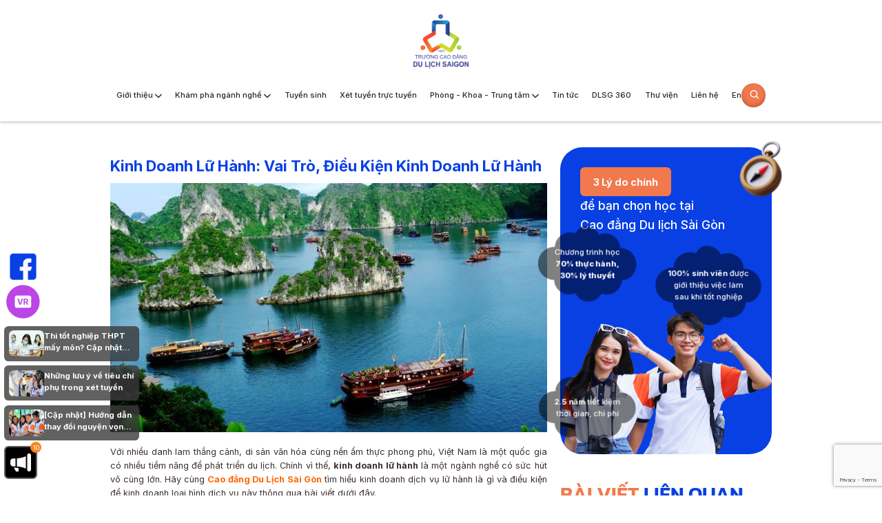

--- FILE ---
content_type: text/html; charset=UTF-8
request_url: https://dulichsaigon.edu.vn/kinh-doanh-lu-hanh/
body_size: 23344
content:
<!DOCTYPE html PUBLIC "-//W3C//DTD XHTML 1.0 Strict//EN" "http://www.w3.org/TR/xhtml1/DTD/xhtml1-strict.dtd">
<!--[if IE 7]>
<html class="ie ie7" lang="vi">
<![endif]-->
<!--[if IE 8]>
<html class="ie ie8" lang="vi">
<![endif]-->
<!--[if !(IE 7) & !(IE 8)]><!-->
<html lang="vi">
<!--<![endif]-->

<head>
  <!-- Meta -->
  <meta charset="UTF-8">
  <meta name="viewport" content="initial-scale=1.0, maximum-scale=5.0, minimum-scale=1.0, user-scalable=yes, width=device-width">
  <link rel="icon" href="https://dulichsaigon.edu.vn/wp-content/uploads/2024/01/logo-pri-150x150.png" sizes="32x32" />
<link rel="icon" href="https://dulichsaigon.edu.vn/wp-content/uploads/2024/01/logo-pri.png" sizes="192x192" />
<link rel="apple-touch-icon" href="https://dulichsaigon.edu.vn/wp-content/uploads/2024/01/logo-pri.png" />
<meta name="msapplication-TileImage" content="https://dulichsaigon.edu.vn/wp-content/uploads/2024/01/logo-pri.png" />
    <link rel="pingback" href="https://dulichsaigon.edu.vn/xmlrpc.php" />
  <link rel="preconnect" href="https://fonts.googleapis.com">
  <link rel="preconnect" href="https://fonts.gstatic.com" crossorigin>
  <link href="https://fonts.googleapis.com/css2?family=Inter:wght@100..900&family=Kanit:wght@600&display=swap" rel="stylesheet">
    <link rel="stylesheet" href="https://dulichsaigon.edu.vn/template/css/style.css">
      <link rel="stylesheet" href="https://dulichsaigon.edu.vn/template/css/backdoor.css">
    <link rel="stylesheet" href="https://dulichsaigon.edu.vn/template/css/tabs.css">
    <link rel="stylesheet" href="https://cdnjs.cloudflare.com/ajax/libs/splidejs/4.1.4/css/splide.min.css">
    <script src="https://cdn.jsdelivr.net/npm/@splidejs/splide-extension-auto-scroll@0.5.3/dist/js/splide-extension-auto-scroll.min.js"></script>
    <script src="https://cdnjs.cloudflare.com/ajax/libs/splidejs/4.1.4/js/splide.js"></script>
    <meta name='robots' content='index, follow, max-image-preview:large, max-snippet:-1, max-video-preview:-1' />

	<!-- This site is optimized with the Yoast SEO plugin v26.6 - https://yoast.com/wordpress/plugins/seo/ -->
	<title>Kinh Doanh Lữ Hành: Điều Kiện Và Vai Trò Kinh Doanh Lữ Hành</title>
	<meta name="description" content="Kinh doanh lữ hành bao gồm các hoạt động tổ chức, xây dựng, bán và thực hiện một phần hoặc trọn gói các tour du lịch cho du khách" />
	<link rel="canonical" href="https://dulichsaigon.edu.vn/kinh-doanh-lu-hanh/" />
	<meta property="og:locale" content="vi_VN" />
	<meta property="og:type" content="article" />
	<meta property="og:title" content="Kinh Doanh Lữ Hành: Điều Kiện Và Vai Trò Kinh Doanh Lữ Hành" />
	<meta property="og:description" content="Kinh doanh lữ hành bao gồm các hoạt động tổ chức, xây dựng, bán và thực hiện một phần hoặc trọn gói các tour du lịch cho du khách" />
	<meta property="og:url" content="https://dulichsaigon.edu.vn/kinh-doanh-lu-hanh/" />
	<meta property="og:site_name" content="CĐ Du lịch Sài Gòn" />
	<meta property="article:published_time" content="2023-12-22T03:02:35+00:00" />
	<meta property="article:modified_time" content="2025-08-12T09:06:35+00:00" />
	<meta property="og:image" content="https://dulichsaigon.edu.vn/wp-content/uploads/2024/01/kinh-doanh-lu-hanh-vai-tro-dieu-kien-kinh-doanh-lu-hanh.jpg" />
	<meta property="og:image:width" content="1400" />
	<meta property="og:image:height" content="800" />
	<meta property="og:image:type" content="image/jpeg" />
	<meta name="author" content="monamedia" />
	<meta name="twitter:card" content="summary_large_image" />
	<meta name="twitter:label1" content="Được viết bởi" />
	<meta name="twitter:data1" content="monamedia" />
	<meta name="twitter:label2" content="Ước tính thời gian đọc" />
	<meta name="twitter:data2" content="13 phút" />
	<script type="application/ld+json" class="yoast-schema-graph">{"@context":"https://schema.org","@graph":[{"@type":"Article","@id":"https://dulichsaigon.edu.vn/kinh-doanh-lu-hanh/#article","isPartOf":{"@id":"https://dulichsaigon.edu.vn/kinh-doanh-lu-hanh/"},"author":{"name":"monamedia","@id":"https://dulichsaigon.edu.vn/#/schema/person/d5235be3f52a97b1b3846aa132bc1207"},"headline":"Kinh Doanh Lữ Hành: Vai Trò, Điều Kiện Kinh Doanh Lữ Hành","datePublished":"2023-12-22T03:02:35+00:00","dateModified":"2025-08-12T09:06:35+00:00","mainEntityOfPage":{"@id":"https://dulichsaigon.edu.vn/kinh-doanh-lu-hanh/"},"wordCount":3067,"publisher":{"@id":"https://dulichsaigon.edu.vn/#organization"},"image":{"@id":"https://dulichsaigon.edu.vn/kinh-doanh-lu-hanh/#primaryimage"},"thumbnailUrl":"https://dulichsaigon.edu.vn/wp-content/uploads/2024/01/kinh-doanh-lu-hanh-vai-tro-dieu-kien-kinh-doanh-lu-hanh.jpg","articleSection":["Tin tức"],"inLanguage":"vi"},{"@type":"WebPage","@id":"https://dulichsaigon.edu.vn/kinh-doanh-lu-hanh/","url":"https://dulichsaigon.edu.vn/kinh-doanh-lu-hanh/","name":"Kinh Doanh Lữ Hành: Điều Kiện Và Vai Trò Kinh Doanh Lữ Hành","isPartOf":{"@id":"https://dulichsaigon.edu.vn/#website"},"primaryImageOfPage":{"@id":"https://dulichsaigon.edu.vn/kinh-doanh-lu-hanh/#primaryimage"},"image":{"@id":"https://dulichsaigon.edu.vn/kinh-doanh-lu-hanh/#primaryimage"},"thumbnailUrl":"https://dulichsaigon.edu.vn/wp-content/uploads/2024/01/kinh-doanh-lu-hanh-vai-tro-dieu-kien-kinh-doanh-lu-hanh.jpg","datePublished":"2023-12-22T03:02:35+00:00","dateModified":"2025-08-12T09:06:35+00:00","description":"Kinh doanh lữ hành bao gồm các hoạt động tổ chức, xây dựng, bán và thực hiện một phần hoặc trọn gói các tour du lịch cho du khách","breadcrumb":{"@id":"https://dulichsaigon.edu.vn/kinh-doanh-lu-hanh/#breadcrumb"},"inLanguage":"vi","potentialAction":[{"@type":"ReadAction","target":["https://dulichsaigon.edu.vn/kinh-doanh-lu-hanh/"]}]},{"@type":"ImageObject","inLanguage":"vi","@id":"https://dulichsaigon.edu.vn/kinh-doanh-lu-hanh/#primaryimage","url":"https://dulichsaigon.edu.vn/wp-content/uploads/2024/01/kinh-doanh-lu-hanh-vai-tro-dieu-kien-kinh-doanh-lu-hanh.jpg","contentUrl":"https://dulichsaigon.edu.vn/wp-content/uploads/2024/01/kinh-doanh-lu-hanh-vai-tro-dieu-kien-kinh-doanh-lu-hanh.jpg","width":1400,"height":800,"caption":"Hoạt động kinh doanh lữ hành là gì?"},{"@type":"BreadcrumbList","@id":"https://dulichsaigon.edu.vn/kinh-doanh-lu-hanh/#breadcrumb","itemListElement":[{"@type":"ListItem","position":1,"name":"Trang chủ","item":"https://dulichsaigon.edu.vn/"},{"@type":"ListItem","position":2,"name":"Tin tức","item":"https://dulichsaigon.edu.vn/tin-tuc/"},{"@type":"ListItem","position":3,"name":"Kinh Doanh Lữ Hành: Vai Trò, Điều Kiện Kinh Doanh Lữ Hành"}]},{"@type":"WebSite","@id":"https://dulichsaigon.edu.vn/#website","url":"https://dulichsaigon.edu.vn/","name":"CĐ Du lịch Sài Gòn","description":"WELCOME TO dulichsaigon.edu.vn","publisher":{"@id":"https://dulichsaigon.edu.vn/#organization"},"potentialAction":[{"@type":"SearchAction","target":{"@type":"EntryPoint","urlTemplate":"https://dulichsaigon.edu.vn/?s={search_term_string}"},"query-input":{"@type":"PropertyValueSpecification","valueRequired":true,"valueName":"search_term_string"}}],"inLanguage":"vi"},{"@type":"Organization","@id":"https://dulichsaigon.edu.vn/#organization","name":"CĐ Du lịch Sài Gòn","url":"https://dulichsaigon.edu.vn/","logo":{"@type":"ImageObject","inLanguage":"vi","@id":"https://dulichsaigon.edu.vn/#/schema/logo/image/","url":"https://dulichsaigon.edu.vn/wp-content/uploads/2024/01/logo-pri.png","contentUrl":"https://dulichsaigon.edu.vn/wp-content/uploads/2024/01/logo-pri.png","width":200,"height":200,"caption":"CĐ Du lịch Sài Gòn"},"image":{"@id":"https://dulichsaigon.edu.vn/#/schema/logo/image/"}},{"@type":"Person","@id":"https://dulichsaigon.edu.vn/#/schema/person/d5235be3f52a97b1b3846aa132bc1207","name":"monamedia","image":{"@type":"ImageObject","inLanguage":"vi","@id":"https://dulichsaigon.edu.vn/#/schema/person/image/","url":"https://secure.gravatar.com/avatar/7565ab740eba9c5c170c7f1a70fb7a99b00cf7ab8c5fe948606d7b1b3fcb5a6f?s=96&d=mm&r=g","contentUrl":"https://secure.gravatar.com/avatar/7565ab740eba9c5c170c7f1a70fb7a99b00cf7ab8c5fe948606d7b1b3fcb5a6f?s=96&d=mm&r=g","caption":"monamedia"},"sameAs":["http://dulichsaigon.edu.vn"],"url":"https://dulichsaigon.edu.vn/author/monamedia/"}]}</script>
	<!-- / Yoast SEO plugin. -->


<script type='application/javascript'  id='pys-version-script'>console.log('PixelYourSite Free version 11.1.5.1');</script>
<link rel="alternate" title="oNhúng (JSON)" type="application/json+oembed" href="https://dulichsaigon.edu.vn/wp-json/oembed/1.0/embed?url=https%3A%2F%2Fdulichsaigon.edu.vn%2Fkinh-doanh-lu-hanh%2F" />
<link rel="alternate" title="oNhúng (XML)" type="text/xml+oembed" href="https://dulichsaigon.edu.vn/wp-json/oembed/1.0/embed?url=https%3A%2F%2Fdulichsaigon.edu.vn%2Fkinh-doanh-lu-hanh%2F&#038;format=xml" />
<style id='wp-img-auto-sizes-contain-inline-css' type='text/css'>
img:is([sizes=auto i],[sizes^="auto," i]){contain-intrinsic-size:3000px 1500px}
/*# sourceURL=wp-img-auto-sizes-contain-inline-css */
</style>
<style id='wp-emoji-styles-inline-css' type='text/css'>

	img.wp-smiley, img.emoji {
		display: inline !important;
		border: none !important;
		box-shadow: none !important;
		height: 1em !important;
		width: 1em !important;
		margin: 0 0.07em !important;
		vertical-align: -0.1em !important;
		background: none !important;
		padding: 0 !important;
	}
/*# sourceURL=wp-emoji-styles-inline-css */
</style>
<style id='wp-block-library-inline-css' type='text/css'>
:root{--wp-block-synced-color:#7a00df;--wp-block-synced-color--rgb:122,0,223;--wp-bound-block-color:var(--wp-block-synced-color);--wp-editor-canvas-background:#ddd;--wp-admin-theme-color:#007cba;--wp-admin-theme-color--rgb:0,124,186;--wp-admin-theme-color-darker-10:#006ba1;--wp-admin-theme-color-darker-10--rgb:0,107,160.5;--wp-admin-theme-color-darker-20:#005a87;--wp-admin-theme-color-darker-20--rgb:0,90,135;--wp-admin-border-width-focus:2px}@media (min-resolution:192dpi){:root{--wp-admin-border-width-focus:1.5px}}.wp-element-button{cursor:pointer}:root .has-very-light-gray-background-color{background-color:#eee}:root .has-very-dark-gray-background-color{background-color:#313131}:root .has-very-light-gray-color{color:#eee}:root .has-very-dark-gray-color{color:#313131}:root .has-vivid-green-cyan-to-vivid-cyan-blue-gradient-background{background:linear-gradient(135deg,#00d084,#0693e3)}:root .has-purple-crush-gradient-background{background:linear-gradient(135deg,#34e2e4,#4721fb 50%,#ab1dfe)}:root .has-hazy-dawn-gradient-background{background:linear-gradient(135deg,#faaca8,#dad0ec)}:root .has-subdued-olive-gradient-background{background:linear-gradient(135deg,#fafae1,#67a671)}:root .has-atomic-cream-gradient-background{background:linear-gradient(135deg,#fdd79a,#004a59)}:root .has-nightshade-gradient-background{background:linear-gradient(135deg,#330968,#31cdcf)}:root .has-midnight-gradient-background{background:linear-gradient(135deg,#020381,#2874fc)}:root{--wp--preset--font-size--normal:16px;--wp--preset--font-size--huge:42px}.has-regular-font-size{font-size:1em}.has-larger-font-size{font-size:2.625em}.has-normal-font-size{font-size:var(--wp--preset--font-size--normal)}.has-huge-font-size{font-size:var(--wp--preset--font-size--huge)}.has-text-align-center{text-align:center}.has-text-align-left{text-align:left}.has-text-align-right{text-align:right}.has-fit-text{white-space:nowrap!important}#end-resizable-editor-section{display:none}.aligncenter{clear:both}.items-justified-left{justify-content:flex-start}.items-justified-center{justify-content:center}.items-justified-right{justify-content:flex-end}.items-justified-space-between{justify-content:space-between}.screen-reader-text{border:0;clip-path:inset(50%);height:1px;margin:-1px;overflow:hidden;padding:0;position:absolute;width:1px;word-wrap:normal!important}.screen-reader-text:focus{background-color:#ddd;clip-path:none;color:#444;display:block;font-size:1em;height:auto;left:5px;line-height:normal;padding:15px 23px 14px;text-decoration:none;top:5px;width:auto;z-index:100000}html :where(.has-border-color){border-style:solid}html :where([style*=border-top-color]){border-top-style:solid}html :where([style*=border-right-color]){border-right-style:solid}html :where([style*=border-bottom-color]){border-bottom-style:solid}html :where([style*=border-left-color]){border-left-style:solid}html :where([style*=border-width]){border-style:solid}html :where([style*=border-top-width]){border-top-style:solid}html :where([style*=border-right-width]){border-right-style:solid}html :where([style*=border-bottom-width]){border-bottom-style:solid}html :where([style*=border-left-width]){border-left-style:solid}html :where(img[class*=wp-image-]){height:auto;max-width:100%}:where(figure){margin:0 0 1em}html :where(.is-position-sticky){--wp-admin--admin-bar--position-offset:var(--wp-admin--admin-bar--height,0px)}@media screen and (max-width:600px){html :where(.is-position-sticky){--wp-admin--admin-bar--position-offset:0px}}

/*# sourceURL=wp-block-library-inline-css */
</style><style id='global-styles-inline-css' type='text/css'>
:root{--wp--preset--aspect-ratio--square: 1;--wp--preset--aspect-ratio--4-3: 4/3;--wp--preset--aspect-ratio--3-4: 3/4;--wp--preset--aspect-ratio--3-2: 3/2;--wp--preset--aspect-ratio--2-3: 2/3;--wp--preset--aspect-ratio--16-9: 16/9;--wp--preset--aspect-ratio--9-16: 9/16;--wp--preset--color--black: #000000;--wp--preset--color--cyan-bluish-gray: #abb8c3;--wp--preset--color--white: #ffffff;--wp--preset--color--pale-pink: #f78da7;--wp--preset--color--vivid-red: #cf2e2e;--wp--preset--color--luminous-vivid-orange: #ff6900;--wp--preset--color--luminous-vivid-amber: #fcb900;--wp--preset--color--light-green-cyan: #7bdcb5;--wp--preset--color--vivid-green-cyan: #00d084;--wp--preset--color--pale-cyan-blue: #8ed1fc;--wp--preset--color--vivid-cyan-blue: #0693e3;--wp--preset--color--vivid-purple: #9b51e0;--wp--preset--gradient--vivid-cyan-blue-to-vivid-purple: linear-gradient(135deg,rgb(6,147,227) 0%,rgb(155,81,224) 100%);--wp--preset--gradient--light-green-cyan-to-vivid-green-cyan: linear-gradient(135deg,rgb(122,220,180) 0%,rgb(0,208,130) 100%);--wp--preset--gradient--luminous-vivid-amber-to-luminous-vivid-orange: linear-gradient(135deg,rgb(252,185,0) 0%,rgb(255,105,0) 100%);--wp--preset--gradient--luminous-vivid-orange-to-vivid-red: linear-gradient(135deg,rgb(255,105,0) 0%,rgb(207,46,46) 100%);--wp--preset--gradient--very-light-gray-to-cyan-bluish-gray: linear-gradient(135deg,rgb(238,238,238) 0%,rgb(169,184,195) 100%);--wp--preset--gradient--cool-to-warm-spectrum: linear-gradient(135deg,rgb(74,234,220) 0%,rgb(151,120,209) 20%,rgb(207,42,186) 40%,rgb(238,44,130) 60%,rgb(251,105,98) 80%,rgb(254,248,76) 100%);--wp--preset--gradient--blush-light-purple: linear-gradient(135deg,rgb(255,206,236) 0%,rgb(152,150,240) 100%);--wp--preset--gradient--blush-bordeaux: linear-gradient(135deg,rgb(254,205,165) 0%,rgb(254,45,45) 50%,rgb(107,0,62) 100%);--wp--preset--gradient--luminous-dusk: linear-gradient(135deg,rgb(255,203,112) 0%,rgb(199,81,192) 50%,rgb(65,88,208) 100%);--wp--preset--gradient--pale-ocean: linear-gradient(135deg,rgb(255,245,203) 0%,rgb(182,227,212) 50%,rgb(51,167,181) 100%);--wp--preset--gradient--electric-grass: linear-gradient(135deg,rgb(202,248,128) 0%,rgb(113,206,126) 100%);--wp--preset--gradient--midnight: linear-gradient(135deg,rgb(2,3,129) 0%,rgb(40,116,252) 100%);--wp--preset--font-size--small: 13px;--wp--preset--font-size--medium: 20px;--wp--preset--font-size--large: 36px;--wp--preset--font-size--x-large: 42px;--wp--preset--spacing--20: 0.44rem;--wp--preset--spacing--30: 0.67rem;--wp--preset--spacing--40: 1rem;--wp--preset--spacing--50: 1.5rem;--wp--preset--spacing--60: 2.25rem;--wp--preset--spacing--70: 3.38rem;--wp--preset--spacing--80: 5.06rem;--wp--preset--shadow--natural: 6px 6px 9px rgba(0, 0, 0, 0.2);--wp--preset--shadow--deep: 12px 12px 50px rgba(0, 0, 0, 0.4);--wp--preset--shadow--sharp: 6px 6px 0px rgba(0, 0, 0, 0.2);--wp--preset--shadow--outlined: 6px 6px 0px -3px rgb(255, 255, 255), 6px 6px rgb(0, 0, 0);--wp--preset--shadow--crisp: 6px 6px 0px rgb(0, 0, 0);}:where(.is-layout-flex){gap: 0.5em;}:where(.is-layout-grid){gap: 0.5em;}body .is-layout-flex{display: flex;}.is-layout-flex{flex-wrap: wrap;align-items: center;}.is-layout-flex > :is(*, div){margin: 0;}body .is-layout-grid{display: grid;}.is-layout-grid > :is(*, div){margin: 0;}:where(.wp-block-columns.is-layout-flex){gap: 2em;}:where(.wp-block-columns.is-layout-grid){gap: 2em;}:where(.wp-block-post-template.is-layout-flex){gap: 1.25em;}:where(.wp-block-post-template.is-layout-grid){gap: 1.25em;}.has-black-color{color: var(--wp--preset--color--black) !important;}.has-cyan-bluish-gray-color{color: var(--wp--preset--color--cyan-bluish-gray) !important;}.has-white-color{color: var(--wp--preset--color--white) !important;}.has-pale-pink-color{color: var(--wp--preset--color--pale-pink) !important;}.has-vivid-red-color{color: var(--wp--preset--color--vivid-red) !important;}.has-luminous-vivid-orange-color{color: var(--wp--preset--color--luminous-vivid-orange) !important;}.has-luminous-vivid-amber-color{color: var(--wp--preset--color--luminous-vivid-amber) !important;}.has-light-green-cyan-color{color: var(--wp--preset--color--light-green-cyan) !important;}.has-vivid-green-cyan-color{color: var(--wp--preset--color--vivid-green-cyan) !important;}.has-pale-cyan-blue-color{color: var(--wp--preset--color--pale-cyan-blue) !important;}.has-vivid-cyan-blue-color{color: var(--wp--preset--color--vivid-cyan-blue) !important;}.has-vivid-purple-color{color: var(--wp--preset--color--vivid-purple) !important;}.has-black-background-color{background-color: var(--wp--preset--color--black) !important;}.has-cyan-bluish-gray-background-color{background-color: var(--wp--preset--color--cyan-bluish-gray) !important;}.has-white-background-color{background-color: var(--wp--preset--color--white) !important;}.has-pale-pink-background-color{background-color: var(--wp--preset--color--pale-pink) !important;}.has-vivid-red-background-color{background-color: var(--wp--preset--color--vivid-red) !important;}.has-luminous-vivid-orange-background-color{background-color: var(--wp--preset--color--luminous-vivid-orange) !important;}.has-luminous-vivid-amber-background-color{background-color: var(--wp--preset--color--luminous-vivid-amber) !important;}.has-light-green-cyan-background-color{background-color: var(--wp--preset--color--light-green-cyan) !important;}.has-vivid-green-cyan-background-color{background-color: var(--wp--preset--color--vivid-green-cyan) !important;}.has-pale-cyan-blue-background-color{background-color: var(--wp--preset--color--pale-cyan-blue) !important;}.has-vivid-cyan-blue-background-color{background-color: var(--wp--preset--color--vivid-cyan-blue) !important;}.has-vivid-purple-background-color{background-color: var(--wp--preset--color--vivid-purple) !important;}.has-black-border-color{border-color: var(--wp--preset--color--black) !important;}.has-cyan-bluish-gray-border-color{border-color: var(--wp--preset--color--cyan-bluish-gray) !important;}.has-white-border-color{border-color: var(--wp--preset--color--white) !important;}.has-pale-pink-border-color{border-color: var(--wp--preset--color--pale-pink) !important;}.has-vivid-red-border-color{border-color: var(--wp--preset--color--vivid-red) !important;}.has-luminous-vivid-orange-border-color{border-color: var(--wp--preset--color--luminous-vivid-orange) !important;}.has-luminous-vivid-amber-border-color{border-color: var(--wp--preset--color--luminous-vivid-amber) !important;}.has-light-green-cyan-border-color{border-color: var(--wp--preset--color--light-green-cyan) !important;}.has-vivid-green-cyan-border-color{border-color: var(--wp--preset--color--vivid-green-cyan) !important;}.has-pale-cyan-blue-border-color{border-color: var(--wp--preset--color--pale-cyan-blue) !important;}.has-vivid-cyan-blue-border-color{border-color: var(--wp--preset--color--vivid-cyan-blue) !important;}.has-vivid-purple-border-color{border-color: var(--wp--preset--color--vivid-purple) !important;}.has-vivid-cyan-blue-to-vivid-purple-gradient-background{background: var(--wp--preset--gradient--vivid-cyan-blue-to-vivid-purple) !important;}.has-light-green-cyan-to-vivid-green-cyan-gradient-background{background: var(--wp--preset--gradient--light-green-cyan-to-vivid-green-cyan) !important;}.has-luminous-vivid-amber-to-luminous-vivid-orange-gradient-background{background: var(--wp--preset--gradient--luminous-vivid-amber-to-luminous-vivid-orange) !important;}.has-luminous-vivid-orange-to-vivid-red-gradient-background{background: var(--wp--preset--gradient--luminous-vivid-orange-to-vivid-red) !important;}.has-very-light-gray-to-cyan-bluish-gray-gradient-background{background: var(--wp--preset--gradient--very-light-gray-to-cyan-bluish-gray) !important;}.has-cool-to-warm-spectrum-gradient-background{background: var(--wp--preset--gradient--cool-to-warm-spectrum) !important;}.has-blush-light-purple-gradient-background{background: var(--wp--preset--gradient--blush-light-purple) !important;}.has-blush-bordeaux-gradient-background{background: var(--wp--preset--gradient--blush-bordeaux) !important;}.has-luminous-dusk-gradient-background{background: var(--wp--preset--gradient--luminous-dusk) !important;}.has-pale-ocean-gradient-background{background: var(--wp--preset--gradient--pale-ocean) !important;}.has-electric-grass-gradient-background{background: var(--wp--preset--gradient--electric-grass) !important;}.has-midnight-gradient-background{background: var(--wp--preset--gradient--midnight) !important;}.has-small-font-size{font-size: var(--wp--preset--font-size--small) !important;}.has-medium-font-size{font-size: var(--wp--preset--font-size--medium) !important;}.has-large-font-size{font-size: var(--wp--preset--font-size--large) !important;}.has-x-large-font-size{font-size: var(--wp--preset--font-size--x-large) !important;}
/*# sourceURL=global-styles-inline-css */
</style>

<style id='classic-theme-styles-inline-css' type='text/css'>
/*! This file is auto-generated */
.wp-block-button__link{color:#fff;background-color:#32373c;border-radius:9999px;box-shadow:none;text-decoration:none;padding:calc(.667em + 2px) calc(1.333em + 2px);font-size:1.125em}.wp-block-file__button{background:#32373c;color:#fff;text-decoration:none}
/*# sourceURL=/wp-includes/css/classic-themes.min.css */
</style>
<link rel='stylesheet' id='wp-components-css' href='https://dulichsaigon.edu.vn/wp-includes/css/dist/components/style.min.css' type='text/css' media='all' />
<link rel='stylesheet' id='wp-preferences-css' href='https://dulichsaigon.edu.vn/wp-includes/css/dist/preferences/style.min.css' type='text/css' media='all' />
<link rel='stylesheet' id='wp-block-editor-css' href='https://dulichsaigon.edu.vn/wp-includes/css/dist/block-editor/style.min.css' type='text/css' media='all' />
<link rel='stylesheet' id='popup-maker-block-library-style-css' href='https://dulichsaigon.edu.vn/wp-content/plugins/popup-maker/dist/packages/block-library-style.css?ver=dbea705cfafe089d65f1' type='text/css' media='all' />
<link rel='stylesheet' id='contact-form-7-css' href='https://dulichsaigon.edu.vn/wp-content/plugins/contact-form-7/includes/css/styles.css?ver=6.1.4' type='text/css' media='all' />
<link rel='stylesheet' id='walcf7-datepicker-css-css' href='https://dulichsaigon.edu.vn/wp-content/plugins/date-time-picker-for-contact-form-7/assets/css/jquery.datetimepicker.min.css?ver=1.0.0' type='text/css' media='all' />
<link rel='stylesheet' id='mona-custom-css' href='https://dulichsaigon.edu.vn/wp-content/themes/monatheme/public/helpers/css/mona-custom.css?ver=326611541' type='text/css' media='all' />
<script type="text/javascript" src="https://dulichsaigon.edu.vn/wp-includes/js/jquery/jquery.min.js?ver=3.7.1" id="jquery-core-js"></script>
<script type="text/javascript" src="https://dulichsaigon.edu.vn/wp-includes/js/jquery/jquery-migrate.min.js?ver=3.4.1" id="jquery-migrate-js"></script>
<script type="text/javascript" src="https://dulichsaigon.edu.vn/wp-content/plugins/pixelyoursite/dist/scripts/jquery.bind-first-0.2.3.min.js?ver=0.2.3" id="jquery-bind-first-js"></script>
<script type="text/javascript" src="https://dulichsaigon.edu.vn/wp-content/plugins/pixelyoursite/dist/scripts/js.cookie-2.1.3.min.js?ver=2.1.3" id="js-cookie-pys-js"></script>
<script type="text/javascript" src="https://dulichsaigon.edu.vn/wp-content/plugins/pixelyoursite/dist/scripts/tld.min.js?ver=2.3.1" id="js-tld-js"></script>
<script type="text/javascript" id="pys-js-extra">
/* <![CDATA[ */
var pysOptions = {"staticEvents":{"facebook":{"init_event":[{"delay":0,"type":"static","ajaxFire":false,"name":"PageView","pixelIds":["857188962177101"],"eventID":"c279d051-3380-4187-a9ae-43e7ea29c7f0","params":{"post_category":"Tin t\u1ee9c","page_title":"Kinh Doanh L\u1eef H\u00e0nh: Vai Tr\u00f2, \u0110i\u1ec1u Ki\u1ec7n Kinh Doanh L\u1eef H\u00e0nh","post_type":"post","post_id":14251,"plugin":"PixelYourSite","user_role":"guest","event_url":"dulichsaigon.edu.vn/kinh-doanh-lu-hanh/"},"e_id":"init_event","ids":[],"hasTimeWindow":false,"timeWindow":0,"woo_order":"","edd_order":""}]}},"dynamicEvents":[],"triggerEvents":[],"triggerEventTypes":[],"facebook":{"pixelIds":["857188962177101"],"advancedMatching":[],"advancedMatchingEnabled":false,"removeMetadata":true,"wooVariableAsSimple":false,"serverApiEnabled":false,"wooCRSendFromServer":false,"send_external_id":null,"enabled_medical":false,"do_not_track_medical_param":["event_url","post_title","page_title","landing_page","content_name","categories","category_name","tags"],"meta_ldu":false},"debug":"","siteUrl":"https://dulichsaigon.edu.vn","ajaxUrl":"https://dulichsaigon.edu.vn/wp-admin/admin-ajax.php?mona-ajax","ajax_event":"b0ddc92335","enable_remove_download_url_param":"1","cookie_duration":"7","last_visit_duration":"60","enable_success_send_form":"","ajaxForServerEvent":"1","ajaxForServerStaticEvent":"1","useSendBeacon":"1","send_external_id":"1","external_id_expire":"180","track_cookie_for_subdomains":"1","google_consent_mode":"1","gdpr":{"ajax_enabled":false,"all_disabled_by_api":false,"facebook_disabled_by_api":false,"analytics_disabled_by_api":false,"google_ads_disabled_by_api":false,"pinterest_disabled_by_api":false,"bing_disabled_by_api":false,"reddit_disabled_by_api":false,"externalID_disabled_by_api":false,"facebook_prior_consent_enabled":true,"analytics_prior_consent_enabled":true,"google_ads_prior_consent_enabled":null,"pinterest_prior_consent_enabled":true,"bing_prior_consent_enabled":true,"cookiebot_integration_enabled":false,"cookiebot_facebook_consent_category":"marketing","cookiebot_analytics_consent_category":"statistics","cookiebot_tiktok_consent_category":"marketing","cookiebot_google_ads_consent_category":"marketing","cookiebot_pinterest_consent_category":"marketing","cookiebot_bing_consent_category":"marketing","consent_magic_integration_enabled":false,"real_cookie_banner_integration_enabled":false,"cookie_notice_integration_enabled":false,"cookie_law_info_integration_enabled":false,"analytics_storage":{"enabled":true,"value":"granted","filter":false},"ad_storage":{"enabled":true,"value":"granted","filter":false},"ad_user_data":{"enabled":true,"value":"granted","filter":false},"ad_personalization":{"enabled":true,"value":"granted","filter":false}},"cookie":{"disabled_all_cookie":false,"disabled_start_session_cookie":false,"disabled_advanced_form_data_cookie":false,"disabled_landing_page_cookie":false,"disabled_first_visit_cookie":false,"disabled_trafficsource_cookie":false,"disabled_utmTerms_cookie":false,"disabled_utmId_cookie":false},"tracking_analytics":{"TrafficSource":"direct","TrafficLanding":"undefined","TrafficUtms":[],"TrafficUtmsId":[]},"GATags":{"ga_datalayer_type":"default","ga_datalayer_name":"dataLayerPYS"},"woo":{"enabled":false},"edd":{"enabled":false},"cache_bypass":"1768983125"};
//# sourceURL=pys-js-extra
/* ]]> */
</script>
<script type="text/javascript" src="https://dulichsaigon.edu.vn/wp-content/plugins/pixelyoursite/dist/scripts/public.js?ver=11.1.5.1" id="pys-js"></script>
<link rel="EditURI" type="application/rsd+xml" title="RSD" href="https://dulichsaigon.edu.vn/xmlrpc.php?rsd" />

<link rel='shortlink' href='https://dulichsaigon.edu.vn/?p=14251' />
<!-- Google tag (gtag.js) -->
<script async src="https://www.googletagmanager.com/gtag/js?id=G-XSPBVHNHV3"></script>
<script>
  window.dataLayer = window.dataLayer || [];
  function gtag(){dataLayer.push(arguments);}
  gtag('js', new Date());

  gtag('config', 'G-XSPBVHNHV3');
</script>
<link rel="icon" href="https://dulichsaigon.edu.vn/wp-content/uploads/2024/01/logo-pri-150x150.png" sizes="32x32" />
<link rel="icon" href="https://dulichsaigon.edu.vn/wp-content/uploads/2024/01/logo-pri.png" sizes="192x192" />
<link rel="apple-touch-icon" href="https://dulichsaigon.edu.vn/wp-content/uploads/2024/01/logo-pri.png" />
<meta name="msapplication-TileImage" content="https://dulichsaigon.edu.vn/wp-content/uploads/2024/01/logo-pri.png" />
		<style type="text/css" id="wp-custom-css">
			.lev-content ol, .lev-content ul{
	list-style:unset;
}
.page-template-introduction-template .hd-search{
	margin-left:auto;
}
.mona-content .wp-caption-text {
    font-style: italic;
    margin: 0;
}		</style>
		</head>

<body class="wp-singular post-template-default single single-post postid-14251 single-format-standard wp-custom-logo wp-theme-monatheme desktop-detect">
  <header class="hd">
    <div class="container">
      <div class="hd-main">
        <div class="hd-logo">
          <a href="https://dulichsaigon.edu.vn" class="custom-logo-link" rel="home" itemprop="url"><img width="200" height="200" src="https://dulichsaigon.edu.vn/wp-content/uploads/2024/01/logo-pri.png" class="header-logo-image" alt="" decoding="async" srcset="https://dulichsaigon.edu.vn/wp-content/uploads/2024/01/logo-pri.png 200w, https://dulichsaigon.edu.vn/wp-content/uploads/2024/01/logo-pri-150x150.png 150w" sizes="(max-width: 200px) 100vw, 200px" /></a>                  </div>
        
        <div class="hd-bot">
          <div class="hd-main-gr">
            <div class="hd-burger" id="hamburger">
              <div class="burger">
                <div class="hamburger">
                  <div class="line"> </div>
                  <div class="line"></div>
                </div>
              </div>
            </div>
                          <div class="hd-nav">
                <div class="menu-nav">
                  <ul id="menu-main-menu" class="menu-list"><li class=' menu-item menu-item-type-post_type menu-item-object-page menu-item-has-children dropdown'><a class="menu-link" href="https://dulichsaigon.edu.vn/gioi-thieu/">Giới thiệu</a>
<ul class='menu-list'>
<li class=' menu-item menu-item-type-custom menu-item-object-custom'><a class="menu-link" href="https://dulichsaigon.edu.vn/gioi-thieu/">Giới thiệu trường</a></li>
<li class=' menu-item menu-item-type-custom menu-item-object-custom'><a class="menu-link" href="https://drive.google.com/drive/folders/1tMhcayIcI3XF5Nk-gnsiiNeZVGQFubof">Công khai</a></li>
</ul>
</li>
<li class=' menu-item menu-item-type-custom menu-item-object-custom menu-item-has-children dropdown'><a class="menu-link" href="javascript:;">Khám phá ngành nghề</a>
<ul class='menu-list'>
<li class=' menu-item menu-item-type-custom menu-item-object-custom menu-item-has-children dropdown'><a class="menu-link" href="javascript:;">Hệ Cao đẳng</a>
	<ul class='menu-list'>
<li class=' menu-item menu-item-type-post_type menu-item-object-page'><a class="menu-link" href="https://dulichsaigon.edu.vn/huong-dan-du-lich/">Hướng Dẫn Du Lịch</a></li>
<li class=' menu-item menu-item-type-post_type menu-item-object-page'><a class="menu-link" href="https://dulichsaigon.edu.vn/ky-thuat-che-bien-mon-an/">Kỹ Thuật Chế Biến Món Ăn</a></li>
<li class=' menu-item menu-item-type-post_type menu-item-object-page'><a class="menu-link" href="https://dulichsaigon.edu.vn/quan-tri-khach-san/">Quản Trị Khách Sạn</a></li>
<li class=' menu-item menu-item-type-post_type menu-item-object-page'><a class="menu-link" href="https://dulichsaigon.edu.vn/quan-tri-lu-hanh/">Quản Trị Lữ Hành</a></li>
	</ul>
</li>
<li class=' menu-item menu-item-type-custom menu-item-object-custom menu-item-has-children dropdown'><a class="menu-link" href="javascript:;">Khóa học ngắn hạn</a>
	<ul class='menu-list'>
<li class=' menu-item menu-item-type-post_type menu-item-object-page'><a class="menu-link" href="https://dulichsaigon.edu.vn/to-chuc-su-kien-ngan-han/">Khóa học Tổ chức Sự kiện ngắn hạn</a></li>
<li class=' menu-item menu-item-type-post_type menu-item-object-page'><a class="menu-link" href="https://dulichsaigon.edu.vn/nghiep-vu-huong-dan/">Nghiệp vụ Hướng dẫn</a></li>
<li class=' menu-item menu-item-type-post_type menu-item-object-page'><a class="menu-link" href="https://dulichsaigon.edu.vn/nau-an-ngan-han/">Khóa Học Nấu Ăn Ngắn Hạn</a></li>
<li class=' menu-item menu-item-type-post_type menu-item-object-page'><a class="menu-link" href="https://dulichsaigon.edu.vn/swiss-eht/">Chương trình đào tạo Quản trị Du lịch và Khách sạn Swiss EHT</a></li>
<li class=' menu-item menu-item-type-post_type menu-item-object-page'><a class="menu-link" href="https://dulichsaigon.edu.vn/so-cap/">Chương Trình Trình Độ Sơ Cấp</a></li>
<li class=' menu-item menu-item-type-post_type menu-item-object-page'><a class="menu-link" href="https://dulichsaigon.edu.vn/luat-du-lich-2017/">Khóa Đáp Ứng Điều Kiện Hành Nghề Theo Luật Du Lịch 2017</a></li>
<li class=' menu-item menu-item-type-post_type menu-item-object-page'><a class="menu-link" href="https://dulichsaigon.edu.vn/theo-nhu-cau-so/">Khóa Theo Nhu Cầu Các Cơ Quan - Ban Ngành</a></li>
<li class=' menu-item menu-item-type-post_type menu-item-object-page'><a class="menu-link" href="https://dulichsaigon.edu.vn/theo-nhu-cau-doanh-nghiep/">Chương Trình Đào Tạo Theo Nhu Cầu Doanh Nghiệp</a></li>
	</ul>
</li>
</ul>
</li>
<li class=' menu-item menu-item-type-post_type menu-item-object-page'><a class="menu-link" href="https://dulichsaigon.edu.vn/tuyen-sinh/">Tuyển sinh</a></li>
<li class=' menu-item menu-item-type-custom menu-item-object-custom'><a class="menu-link" href="https://tuyensinh.dulichsaigon.edu.vn/dang-ky-ho-so-xet-tuyen-theo-dot.html" target="_blank">Xét tuyển trực tuyến</a></li>
<li class=' menu-item menu-item-type-custom menu-item-object-custom menu-item-has-children dropdown'><a class="menu-link" href="javascript:;">Phòng - Khoa - Trung tâm</a>
<ul class='menu-list'>
<li class=' menu-item menu-item-type-post_type menu-item-object-page'><a class="menu-link" href="https://dulichsaigon.edu.vn/phong-dao-tao/">Phòng Đào tạo</a></li>
<li class=' menu-item menu-item-type-post_type menu-item-object-page'><a class="menu-link" href="https://dulichsaigon.edu.vn/phong-cong-tac-sinh-vien/">Phòng Công tác Sinh viên</a></li>
<li class=' menu-item menu-item-type-post_type menu-item-object-page'><a class="menu-link" href="https://dulichsaigon.edu.vn/khoa-lu-hanh/">Khoa Lữ hành</a></li>
<li class=' menu-item menu-item-type-post_type menu-item-object-page'><a class="menu-link" href="https://dulichsaigon.edu.vn/khoa-khach-san-nha-hang/">Khoa Khách sạn – Nhà hàng</a></li>
<li class=' menu-item menu-item-type-post_type menu-item-object-page'><a class="menu-link" href="https://dulichsaigon.edu.vn/trung-tam-hop-tac-dao-tao/">Trung tâm Hợp tác Đào tạo</a></li>
<li class=' menu-item menu-item-type-post_type menu-item-object-page'><a class="menu-link" href="https://dulichsaigon.edu.vn/trung-tam-lu-hanh-sai-gon/">Trung tâm Lữ hành Sài Gòn</a></li>
<li class=' menu-item menu-item-type-post_type menu-item-object-page'><a class="menu-link" href="https://dulichsaigon.edu.vn/doan-thanh-nien-hoi-sinh-vien/">Đoàn Thanh niên</a></li>
</ul>
</li>
<li class=' menu-item menu-item-type-post_type menu-item-object-page current_page_parent'><a class="menu-link" href="https://dulichsaigon.edu.vn/tin-tuc/">Tin tức</a></li>
<li class=' menu-item menu-item-type-custom menu-item-object-custom'><a class="menu-link" href="https://thuviendulichsaigon.edu.vn/view360/" target="_blank">DLSG 360</a></li>
<li class=' menu-item menu-item-type-custom menu-item-object-custom'><a class="menu-link" href="https://thuviendulichsaigon.edu.vn/" target="_blank">Thư viện</a></li>
<li class=' menu-item menu-item-type-post_type menu-item-object-page'><a class="menu-link" href="https://dulichsaigon.edu.vn/lien-he-dlsg/">Liên hệ</a></li>
<li class=' menu-item menu-item-type-custom menu-item-object-custom'><a class="menu-link" href="https://dulichsaigon.edu.vn/introduction/">En</a></li>
</ul>                </div>
              </div>
                        <div class="hd-search">
              <div class="icon-ctr searchJS"> 
              <svg xmlns="http://www.w3.org/2000/svg" xmlns:xlink="http://www.w3.org/1999/xlink" width="16px" height="16px" viewBox="0 0 16 16" version="1.1">
                  <g id="surface1">
                  <path style=" stroke:none;fill-rule:evenodd;fill:rgb(255 255 255);fill-opacity:1;" d="M 12.210938 9.621094 C 13.84375 7.53125 13.695312 4.503906 11.769531 2.578125 C 9.6875 0.496094 6.3125 0.496094 4.230469 2.578125 C 2.144531 4.660156 2.144531 8.039062 4.230469 10.121094 C 6.152344 12.042969 9.179688 12.191406 11.273438 10.5625 C 11.28125 10.574219 11.289062 10.582031 11.300781 10.59375 L 14.128906 13.421875 C 14.386719 13.679688 14.8125 13.679688 15.070312 13.421875 C 15.332031 13.160156 15.332031 12.738281 15.070312 12.476562 L 12.242188 9.648438 C 12.234375 9.640625 12.222656 9.628906 12.210938 9.621094 Z M 10.828125 3.523438 C 12.390625 5.082031 12.390625 7.617188 10.828125 9.179688 C 9.265625 10.742188 6.734375 10.742188 5.171875 9.179688 C 3.609375 7.617188 3.609375 5.082031 5.171875 3.523438 C 6.734375 1.960938 9.265625 1.960938 10.828125 3.523438 Z M 10.828125 3.523438 "/>
                  </g>
              </svg>
              </div>
              <div class="hd-search-box"> 
                  <div class="hd-search-wrap"> 
                    <div class="hd-search-form"> 
                      <form class="form-inner" action="/" method="get">
                        <input class="hd-search-ip" type="text" placeholder="Tìm kiếm"  name="s" id="search" value="">
                        <input class="hd-search-btn" type="submit">
                      </form>
                    </div>
                    <div class="hd-search-his"> 
                      <p class="t16 fw-7">Tìm kiếm nổi bật</p>
                                            <div class="hd-search-suggest">
                                                <div class="hd-search-suggest-item">
                                                    <p class="t-text">Khoa</p>
                                                                              <div class="hd-search-suggest-list"> 
                                                        <a class="t-link" href="https://dulichsaigon.edu.vn/?s=+Khoa+Kha%CC%81ch+sa%CC%A3n+-+Nh%C3%A0+h%C3%A0ng">
                              <span class="icon"> <i class="fa-light fa-arrow-up-right-from-square"></i></span>  Khoa Khách sạn - Nhà hàng                            </a>
                                                        <a class="t-link" href="https://dulichsaigon.edu.vn/?s=+Khoa+L%C6%B0%CC%83+ha%CC%80nh">
                              <span class="icon"> <i class="fa-light fa-arrow-up-right-from-square"></i></span>  Khoa Lữ hành                            </a>
                                                      </div>
                                                  </div>
                                                <div class="hd-search-suggest-item">
                                                    <p class="t-text">Khác</p>
                                                                              <div class="hd-search-suggest-list"> 
                                                        <a class="t-link" href="https://dulichsaigon.edu.vn/?s=Tuy%E1%BB%83n+sinh">
                              <span class="icon"> <i class="fa-light fa-arrow-up-right-from-square"></i></span> Tuyển sinh                            </a>
                                                        <a class="t-link" href="https://dulichsaigon.edu.vn/?s=Tin+t%E1%BB%A9c">
                              <span class="icon"> <i class="fa-light fa-arrow-up-right-from-square"></i></span> Tin tức                            </a>
                                                      </div>
                                                  </div>
                                              </div>
                                          </div>
                  </div>
                </div>
            </div>
          </div>
        </div>
      </div>
    </div>
    <div class="mobile-overlay"></div>
    <div class="mobile">
      <div class="mobile-con">
        <div class="mobile-wr">
          <div class="mobile-nav">
            <div class="menu-nav">
              <ul id="menu-main-menu-1" class="menu-list"><li class=' menu-item menu-item-type-post_type menu-item-object-page menu-item-has-children dropdown'><a class="menu-link" href="https://dulichsaigon.edu.vn/gioi-thieu/">Giới thiệu</a>
<ul class='menu-list'>
<li class=' menu-item menu-item-type-custom menu-item-object-custom'><a class="menu-link" href="https://dulichsaigon.edu.vn/gioi-thieu/">Giới thiệu trường</a></li>
<li class=' menu-item menu-item-type-custom menu-item-object-custom'><a class="menu-link" href="https://drive.google.com/drive/folders/1tMhcayIcI3XF5Nk-gnsiiNeZVGQFubof">Công khai</a></li>
</ul>
</li>
<li class=' menu-item menu-item-type-custom menu-item-object-custom menu-item-has-children dropdown'><a class="menu-link" href="javascript:;">Khám phá ngành nghề</a>
<ul class='menu-list'>
<li class=' menu-item menu-item-type-custom menu-item-object-custom menu-item-has-children dropdown'><a class="menu-link" href="javascript:;">Hệ Cao đẳng</a>
	<ul class='menu-list'>
<li class=' menu-item menu-item-type-post_type menu-item-object-page'><a class="menu-link" href="https://dulichsaigon.edu.vn/huong-dan-du-lich/">Hướng Dẫn Du Lịch</a></li>
<li class=' menu-item menu-item-type-post_type menu-item-object-page'><a class="menu-link" href="https://dulichsaigon.edu.vn/ky-thuat-che-bien-mon-an/">Kỹ Thuật Chế Biến Món Ăn</a></li>
<li class=' menu-item menu-item-type-post_type menu-item-object-page'><a class="menu-link" href="https://dulichsaigon.edu.vn/quan-tri-khach-san/">Quản Trị Khách Sạn</a></li>
<li class=' menu-item menu-item-type-post_type menu-item-object-page'><a class="menu-link" href="https://dulichsaigon.edu.vn/quan-tri-lu-hanh/">Quản Trị Lữ Hành</a></li>
	</ul>
</li>
<li class=' menu-item menu-item-type-custom menu-item-object-custom menu-item-has-children dropdown'><a class="menu-link" href="javascript:;">Khóa học ngắn hạn</a>
	<ul class='menu-list'>
<li class=' menu-item menu-item-type-post_type menu-item-object-page'><a class="menu-link" href="https://dulichsaigon.edu.vn/to-chuc-su-kien-ngan-han/">Khóa học Tổ chức Sự kiện ngắn hạn</a></li>
<li class=' menu-item menu-item-type-post_type menu-item-object-page'><a class="menu-link" href="https://dulichsaigon.edu.vn/nghiep-vu-huong-dan/">Nghiệp vụ Hướng dẫn</a></li>
<li class=' menu-item menu-item-type-post_type menu-item-object-page'><a class="menu-link" href="https://dulichsaigon.edu.vn/nau-an-ngan-han/">Khóa Học Nấu Ăn Ngắn Hạn</a></li>
<li class=' menu-item menu-item-type-post_type menu-item-object-page'><a class="menu-link" href="https://dulichsaigon.edu.vn/swiss-eht/">Chương trình đào tạo Quản trị Du lịch và Khách sạn Swiss EHT</a></li>
<li class=' menu-item menu-item-type-post_type menu-item-object-page'><a class="menu-link" href="https://dulichsaigon.edu.vn/so-cap/">Chương Trình Trình Độ Sơ Cấp</a></li>
<li class=' menu-item menu-item-type-post_type menu-item-object-page'><a class="menu-link" href="https://dulichsaigon.edu.vn/luat-du-lich-2017/">Khóa Đáp Ứng Điều Kiện Hành Nghề Theo Luật Du Lịch 2017</a></li>
<li class=' menu-item menu-item-type-post_type menu-item-object-page'><a class="menu-link" href="https://dulichsaigon.edu.vn/theo-nhu-cau-so/">Khóa Theo Nhu Cầu Các Cơ Quan - Ban Ngành</a></li>
<li class=' menu-item menu-item-type-post_type menu-item-object-page'><a class="menu-link" href="https://dulichsaigon.edu.vn/theo-nhu-cau-doanh-nghiep/">Chương Trình Đào Tạo Theo Nhu Cầu Doanh Nghiệp</a></li>
	</ul>
</li>
</ul>
</li>
<li class=' menu-item menu-item-type-post_type menu-item-object-page'><a class="menu-link" href="https://dulichsaigon.edu.vn/tuyen-sinh/">Tuyển sinh</a></li>
<li class=' menu-item menu-item-type-custom menu-item-object-custom'><a class="menu-link" href="https://tuyensinh.dulichsaigon.edu.vn/dang-ky-ho-so-xet-tuyen-theo-dot.html" target="_blank">Xét tuyển trực tuyến</a></li>
<li class=' menu-item menu-item-type-custom menu-item-object-custom menu-item-has-children dropdown'><a class="menu-link" href="javascript:;">Phòng - Khoa - Trung tâm</a>
<ul class='menu-list'>
<li class=' menu-item menu-item-type-post_type menu-item-object-page'><a class="menu-link" href="https://dulichsaigon.edu.vn/phong-dao-tao/">Phòng Đào tạo</a></li>
<li class=' menu-item menu-item-type-post_type menu-item-object-page'><a class="menu-link" href="https://dulichsaigon.edu.vn/phong-cong-tac-sinh-vien/">Phòng Công tác Sinh viên</a></li>
<li class=' menu-item menu-item-type-post_type menu-item-object-page'><a class="menu-link" href="https://dulichsaigon.edu.vn/khoa-lu-hanh/">Khoa Lữ hành</a></li>
<li class=' menu-item menu-item-type-post_type menu-item-object-page'><a class="menu-link" href="https://dulichsaigon.edu.vn/khoa-khach-san-nha-hang/">Khoa Khách sạn – Nhà hàng</a></li>
<li class=' menu-item menu-item-type-post_type menu-item-object-page'><a class="menu-link" href="https://dulichsaigon.edu.vn/trung-tam-hop-tac-dao-tao/">Trung tâm Hợp tác Đào tạo</a></li>
<li class=' menu-item menu-item-type-post_type menu-item-object-page'><a class="menu-link" href="https://dulichsaigon.edu.vn/trung-tam-lu-hanh-sai-gon/">Trung tâm Lữ hành Sài Gòn</a></li>
<li class=' menu-item menu-item-type-post_type menu-item-object-page'><a class="menu-link" href="https://dulichsaigon.edu.vn/doan-thanh-nien-hoi-sinh-vien/">Đoàn Thanh niên</a></li>
</ul>
</li>
<li class=' menu-item menu-item-type-post_type menu-item-object-page current_page_parent'><a class="menu-link" href="https://dulichsaigon.edu.vn/tin-tuc/">Tin tức</a></li>
<li class=' menu-item menu-item-type-custom menu-item-object-custom'><a class="menu-link" href="https://thuviendulichsaigon.edu.vn/view360/" target="_blank">DLSG 360</a></li>
<li class=' menu-item menu-item-type-custom menu-item-object-custom'><a class="menu-link" href="https://thuviendulichsaigon.edu.vn/" target="_blank">Thư viện</a></li>
<li class=' menu-item menu-item-type-post_type menu-item-object-page'><a class="menu-link" href="https://dulichsaigon.edu.vn/lien-he-dlsg/">Liên hệ</a></li>
<li class=' menu-item menu-item-type-custom menu-item-object-custom'><a class="menu-link" href="https://dulichsaigon.edu.vn/introduction/">En</a></li>
</ul>            </div>
            <div class="mobile-content"></div>
          </div>
        </div>
        <div class="mobile-mxh">
          <a class="mobile-mxh-link" href="https://www.facebook.com/fanpage.cddulichsaigon/" target="_blank"><img src="https://dulichsaigon.edu.vn/template/assets/images/icon-sc (2).svg" alt="facebook" loading="lazy"></a>
          <a class="mobile-mxh-link" href="https://www.tiktok.com/@ghiendulich.dlsg" target="_blank"><img src="https://dulichsaigon.edu.vn/template/assets/images/icon-sc (1).svg" alt="tiktok" loading="lazy"></a>
          <a class="mobile-mxh-link" href="https://www.youtube.com/@TruongCaodangDulichSaiGon" target="_blank"><img src="https://dulichsaigon.edu.vn/template/assets/images/icon-sc (4).svg" alt="youtube" loading="lazy"></a></div>
      </div>
    </div>
  </header>    <main class="main page-home">
      <section class="sec-newsdt">
        <div class="container"> 
          <div class="newsdt">
            <div class="newsdt-wrap"> 
              <div class="newsdt-row row"> 
                <div class="col col-8">
                  <div class="newsdt-wrapper"> 
                    <div class="newsdt-content"> 
                      <div class="mona-content"> 
                        <h1 class="c-pri t36 fw-7">Kinh Doanh Lữ Hành: Vai Trò, Điều Kiện Kinh Doanh Lữ Hành</h1>
                        <img width="1024" height="585" src="https://dulichsaigon.edu.vn/wp-content/uploads/2024/01/kinh-doanh-lu-hanh-vai-tro-dieu-kien-kinh-doanh-lu-hanh-1024x585.jpg" class="attachment-large size-large wp-post-image" alt="Hoạt động kinh doanh lữ hành là gì?" decoding="async" fetchpriority="high" srcset="https://dulichsaigon.edu.vn/wp-content/uploads/2024/01/kinh-doanh-lu-hanh-vai-tro-dieu-kien-kinh-doanh-lu-hanh-1024x585.jpg 1024w, https://dulichsaigon.edu.vn/wp-content/uploads/2024/01/kinh-doanh-lu-hanh-vai-tro-dieu-kien-kinh-doanh-lu-hanh-300x171.jpg 300w, https://dulichsaigon.edu.vn/wp-content/uploads/2024/01/kinh-doanh-lu-hanh-vai-tro-dieu-kien-kinh-doanh-lu-hanh-768x439.jpg 768w, https://dulichsaigon.edu.vn/wp-content/uploads/2024/01/kinh-doanh-lu-hanh-vai-tro-dieu-kien-kinh-doanh-lu-hanh-1383x790.jpg 1383w, https://dulichsaigon.edu.vn/wp-content/uploads/2024/01/kinh-doanh-lu-hanh-vai-tro-dieu-kien-kinh-doanh-lu-hanh-400x229.jpg 400w, https://dulichsaigon.edu.vn/wp-content/uploads/2024/01/kinh-doanh-lu-hanh-vai-tro-dieu-kien-kinh-doanh-lu-hanh-600x343.jpg 600w, https://dulichsaigon.edu.vn/wp-content/uploads/2024/01/kinh-doanh-lu-hanh-vai-tro-dieu-kien-kinh-doanh-lu-hanh-384x219.jpg 384w, https://dulichsaigon.edu.vn/wp-content/uploads/2024/01/kinh-doanh-lu-hanh-vai-tro-dieu-kien-kinh-doanh-lu-hanh.jpg 1400w" sizes="(max-width: 1024px) 100vw, 1024px" />                        <p style="text-align: justify;">Với nhiều danh lam thắng cảnh, di sản văn hóa cùng nền ẩm thực phong phú, Việt Nam là một quốc gia có nhiều tiềm năng để phát triển du lịch. Chính vì thế, <strong>kinh doanh lữ hành</strong> là một ngành nghề có sức hút vô cùng lớn. Hãy cùng <a href="https://dulichsaigon.edu.vn/" target="_blank" rel="noopener"><span style="color: #ff6600;"><strong>Cao đẳng Du Lịch Sài Gòn</strong></span></a> tìm hiểu kinh doanh dịch vụ lữ hành là gì và điều kiện để kinh doanh loại hình dịch vụ này thông qua bài viết dưới đây.</p>
<h2 style="text-align: justify;"><strong>Kinh doanh lữ hành là gì?</strong></h2>
<p style="text-align: justify;">Xuất phát từ những nội dung cơ bản của hoạt động <span style="color: #ff6600;"><strong><a style="color: #ff6600;" href="https://dulichsaigon.edu.vn/nganh-du-lich-la-gi/" target="_blank" rel="noopener">ngành du lịch</a></strong></span>, thì việc định nghĩa hoạt động lữ hành, cũng như việc phân biệt lữ hành với du lịch là một việc cần thiết. Hiểu theo nghĩa rộng thì lữ hành (Travel) bao gồm tất cả những hoạt động di chuyển của con người, cũng như những hoạt động liên quan đến sự di chuyển đó. Với một phạm vi đề cập như vậy thì trong hoạt động du lịch có bao gồm yếu tố lữ hành. Nhưng không phải tất cả các hoạt động lữ hành là du lịch.</p>
<p style="text-align: justify;">Có thể hình dung như hoạt động của một công ty hàng không, vận chuyển không chỉ khách du lịch mà bao gồm cả những đối tượng khác: học sinh, sinh viên đi thực tập, các nhà ngoại giao&#8230; Tại các nước phát triển, đặc biệt tại các nước Bắc Mỹ thì thuật ngữ &#8220;lữ hành&#8221; và &#8220;du lịch&#8221; (Travel and Tourism) được hiểu một cách tương tự như &#8220;du lịch&#8221;.</p>
<div id="attachment_11893" style="width: 710px" class="wp-caption aligncenter"><img decoding="async" aria-describedby="caption-attachment-11893" class="wp-image-11893" src="https://dulichsaigon.edu.vn/wp-content/uploads/2024/01/kinh-doanh-lu-hanh-la-gi.jpg" alt="Hoạt động kinh doanh lữ hành của doanh nghiệp là gì?" width="700" height="400" srcset="https://dulichsaigon.edu.vn/wp-content/uploads/2024/01/kinh-doanh-lu-hanh-la-gi.jpg 1400w, https://dulichsaigon.edu.vn/wp-content/uploads/2024/01/kinh-doanh-lu-hanh-la-gi-300x171.jpg 300w, https://dulichsaigon.edu.vn/wp-content/uploads/2024/01/kinh-doanh-lu-hanh-la-gi-1024x585.jpg 1024w, https://dulichsaigon.edu.vn/wp-content/uploads/2024/01/kinh-doanh-lu-hanh-la-gi-768x439.jpg 768w, https://dulichsaigon.edu.vn/wp-content/uploads/2024/01/kinh-doanh-lu-hanh-la-gi-1383x790.jpg 1383w, https://dulichsaigon.edu.vn/wp-content/uploads/2024/01/kinh-doanh-lu-hanh-la-gi-400x229.jpg 400w, https://dulichsaigon.edu.vn/wp-content/uploads/2024/01/kinh-doanh-lu-hanh-la-gi-600x343.jpg 600w, https://dulichsaigon.edu.vn/wp-content/uploads/2024/01/kinh-doanh-lu-hanh-la-gi-384x219.jpg 384w" sizes="(max-width: 700px) 100vw, 700px" /><p id="caption-attachment-11893" class="wp-caption-text">Kinh doanh lữ hành ở Việt Nam được xác định rõ ràng sản phẩm của kinh doanh là chương trình du lịch</p></div>
<p style="text-align: justify;">Vì vậy, người ta có thể sử dụng thuật ngữ &#8220;lữ hành du lịch&#8221; để ám chỉ các hoạt động đi lại và các hoạt động khác có liên quan tới các chuyến đi với mục đích du lịch. Tóm lại, theo nghĩa rộng, <span style="color: #ff6600;"><a style="color: #ff6600;" href="https://dulichsaigon.edu.vn/lu-hanh-la-gi/" target="_blank" rel="noopener"><strong>lữ hành</strong></a></span> là sự di chuyển của con người từ một điểm này sang điểm khác với những mục đích đa dạng và bằng các phương tiện khác nhau. Có người đi bằng chính đôi chân của mình để vượt qua hàng ngàn cây số, nhưng cũng có người đi bằng phương tiện từ thô sơ như ngựa, xe ngựa kéo, xe đạp, thuyền&#8230; đến những phương tiện hiện đại như ôtô, tàu hoả, tàu thuỷ, máy bay nhỏ&#8230; Sự di chuyển của con người liên tục 24/24 giờ trong ngày không bao giờ dừng.</p>
<p style="text-align: justify;">Bên cạnh việc di chuyển bằng các phương tiện cá nhân, còn có các cơ sở kinh doanh phương tiện vận chuyển phục vụ người di chuyển. Như vậy, lữ hành bao gồm tất cả những hoạt động di chuyển của con người, cũng như những hoạt động liên quan đến sự di chuyển đó.</p>
<h2 style="text-align: justify;"><strong>Đặc điểm của kinh doanh lữ hành là gì?</strong></h2>
<p style="text-align: justify;">Kinh doanh lữ hành là một lĩnh vực quan trọng vì nó đóng vai trò to lớn trong việc quảng bá, giới thiệu hình ảnh của đất nước, con người Việt Nam đến với bạn bè quốc tế. Do đó, đặc điểm kinh doanh lữ hành sẽ bao gồm những yếu tố sau:</p>
<p style="text-align: justify;"><span style="font-weight: 400;">• </span><strong>Kinh doanh dịch vụ lữ hành sẽ cần số vốn khá lớn:</strong> Người muốn kinh doanh dịch vụ lữ hành cần phải tiến hành ký quỹ tại ngân hàng và thông qua nhiều yêu cầu khác nhau. Đồng thời, doanh nghiệp hành nghề cũng cần liên kết với các nhà cung ứng để đáp ứng nhu cầu của khách hàng. Không chỉ vậy, khi xây dựng và thực hiện chương trình du lịch thì cũng cần phải cung cấp tiền cọc cho phía đối tác cung cấp dịch vụ.</p>
<p style="text-align: justify;"><span style="font-weight: 400;">• </span><strong>Kinh doanh dịch vụ lữ hành mang tính thời vụ:</strong> Đây là đặc điểm rõ nét nhất trong ngành nghề này. Bởi vì các hoạt động du lịch thường không kéo dài xuyên suốt một năm mà phụ thuộc phần lớn vào thời tiết, cảnh quan và nhu cầu của du khách.</p>
<p style="text-align: justify;"><span style="font-weight: 400;">• </span><strong>Dịch vụ kinh doanh lữ hành cần nguồn nhân lực dồi dào:</strong> Bản chất của ngành lữ hành là cung cấp sản phẩm, dịch vụ đến khách hàng một cách trực tiếp. Do đó, ngành nghề này đòi hỏi một nguồn nhân lực dồi dào, có chuyên môn cao và khéo léo. Đồng thời, người làm nghề cũng phải chịu được áp lực vì thời gian làm việc sẽ không cố định mà phụ thuộc vào thời gian du khách tham gia tour.</p>
<p style="text-align: justify;"><span style="font-weight: 400;">• </span><strong>Việc kinh doanh sẽ phụ thuộc vào yếu tố:</strong> Kinh doanh dịch vụ lữ hành sẽ phụ thuộc vào các yếu tố khác nhau như cảnh sắc thiên nhiên, tài nguyên du lịch, các hoạt động vui chơi giải trí, thời điểm du lịch,&#8230; Đây là những yếu tố quan trọng ảnh hưởng đến sự hấp dẫn, đa dạng cho các chuyến đi và quyết định mua tour của khách hàng.</p>
<p style="text-align: justify;"><span style="font-weight: 400;">• </span><strong>Kinh doanh lữ hành travel trade có tính trừu tượng:</strong> Tất cả sản phẩm của lĩnh vực lữ hành đều là dịch vụ và chương trình du lịch. Chính vì thế, khi khách hàng muốn sử dụng dịch vụ thì không thể kiểm tra, cân đo đong đếm mà phải trải nghiệm mới có thể đánh giá được chất lượng.</p>
<div id="attachment_11894" style="width: 710px" class="wp-caption aligncenter"><img decoding="async" aria-describedby="caption-attachment-11894" class="wp-image-11894" src="https://dulichsaigon.edu.vn/wp-content/uploads/2024/01/dac-diem-cua-kinh-doanh-lu-hanh-la-gi.jpg" alt="Những đặc điểm của hoạt động kinh doanh lữ hành" width="700" height="400" srcset="https://dulichsaigon.edu.vn/wp-content/uploads/2024/01/dac-diem-cua-kinh-doanh-lu-hanh-la-gi.jpg 1400w, https://dulichsaigon.edu.vn/wp-content/uploads/2024/01/dac-diem-cua-kinh-doanh-lu-hanh-la-gi-300x171.jpg 300w, https://dulichsaigon.edu.vn/wp-content/uploads/2024/01/dac-diem-cua-kinh-doanh-lu-hanh-la-gi-1024x585.jpg 1024w, https://dulichsaigon.edu.vn/wp-content/uploads/2024/01/dac-diem-cua-kinh-doanh-lu-hanh-la-gi-768x439.jpg 768w, https://dulichsaigon.edu.vn/wp-content/uploads/2024/01/dac-diem-cua-kinh-doanh-lu-hanh-la-gi-1383x790.jpg 1383w, https://dulichsaigon.edu.vn/wp-content/uploads/2024/01/dac-diem-cua-kinh-doanh-lu-hanh-la-gi-400x229.jpg 400w, https://dulichsaigon.edu.vn/wp-content/uploads/2024/01/dac-diem-cua-kinh-doanh-lu-hanh-la-gi-600x343.jpg 600w, https://dulichsaigon.edu.vn/wp-content/uploads/2024/01/dac-diem-cua-kinh-doanh-lu-hanh-la-gi-384x219.jpg 384w" sizes="(max-width: 700px) 100vw, 700px" /><p id="caption-attachment-11894" class="wp-caption-text">Kinh doanh lữ hành là công việc mang tính thời vụ và chịu tác động bởi nhiều yếu tố</p></div>
<h2 style="text-align: justify;"><strong>Chức năng của quản trị kinh doanh lữ hành</strong></h2>
<p style="text-align: justify;">Tuỳ theo quy mô và địa bàn hoạt động trong doanh nghiệp lữ hành, có thể tồn tại các chức năng khác nhau. Phân loại chức năng kinh doanh lữ hành theo hoạt động của doanh nghiệp lữ hành thường là cơ sở để xây dựng cơ cấu tổ chức của doanh nghiệp lữ hành. Nói đến chức năng của quản trị kinh doanh lữ hành không thể không kể đến các lĩnh vực quản trị cơ bản của doanh nghiệp lữ hành bao gồm:</p>
<p style="text-align: justify;"><span style="font-weight: 400;">• </span><strong>Quản trị xây dựng chương trình du lịch:</strong> Xây dựng chương trình du lịch trọn gói bao gồm: nghiên cứu khảo sát nhu cầu khách du lịch, nghiên cứu khả năng đáp ứng, xác định vị trí của doanh nghiệp, xây dựng chủ đề của chương trình du lịch, xây dựng tuyến hành trình cơ bản, xây dựng phương án tham quan, vận chuyển, lưu trú, ăn, uống, lịch trình chi tiết, tính giá, xây dựng quy định của chương trình du lịch.</p>
<p style="text-align: justify;"><span style="font-weight: 400;">• </span><strong>Quản trị marketing:</strong> Bao gồm việc thu thập thông tin về thị trường du lịch, hoạch định chính sách sản phẩm lữ hành, chính sách giá cả, chính sách phân phối, chính sách xúc tiến hỗn hợp.</p>
<p style="text-align: justify;"><span style="font-weight: 400;">• </span><strong>Quản trị tiêu thụ sản phẩm lữ hành:</strong> Bao gồm xây dựng kênh phân phối, quản trị kênh phân phối, quản trị bán sản phẩm lữ hành.</p>
<p style="text-align: justify;"><span style="font-weight: 400;">• </span><strong>Quản trị đại lý lữ hành:</strong> Xây dựng hệ thống đại lý lữ hành, quy trình phục vụ tại đại lý lữ hành.</p>
<p style="text-align: justify;"><span style="font-weight: 400;">• </span><strong>Quản trị chất lượng sản phẩm lữ hành:</strong> Quản lý chất lượng dịch vụ lữ hành, các yếu tố ảnh hưởng đến chất lượng dịch vụ lữ hành. Hệ thống tiêu chí đánh giá chất lượng chương trình du lịch, quy trình quản trị chất lượng sản phẩm lữ hành.</p>
<p style="text-align: justify;"><span style="font-weight: 400;">• </span><strong>Quản trị nhân lực:</strong> Bao gồm phân tích công việc, lập kế hoạch nguồn nhân lực, tuyển mộ và tuyển chọn, bố trí và sắp xếp nhân lực, đào tạo và phát triển nguồn nhân lực, đánh giá thực hiện công việc, tạo động lực cho người lao động.</p>
<p style="text-align: justify;"><span style="font-weight: 400;">• </span><strong>Quản trị tài chính:</strong> Bao gồm vốn, nguồn vốn, quản lý và sử dụng vốn, chi phí, doanh thu, lợi nhuận, sổ sách kế toán, bảo hiểm, thuế, thống kê.</p>
<p style="text-align: justify;"><em><strong>Tham khảo: Khám phá <a href="https://dulichsaigon.edu.vn/nganh-quan-tri-du-lich-va-lu-hanh/" target="_blank" rel="noopener"><span style="color: #ff6600;">chuyên ngành Quản trị Du lịch và Lữ hành</span></a> là gì? Học ở đâu chất lượng?</strong></em></p>
<div id="attachment_11895" style="width: 710px" class="wp-caption aligncenter"><img loading="lazy" decoding="async" aria-describedby="caption-attachment-11895" class="wp-image-11895" src="https://dulichsaigon.edu.vn/wp-content/uploads/2024/01/chuc-nang-cua-quan-tri-kinh-doanh-lu-hanh.jpg" alt="Các chức năng của hoạt động kinh doanh lữ hành" width="700" height="400" srcset="https://dulichsaigon.edu.vn/wp-content/uploads/2024/01/chuc-nang-cua-quan-tri-kinh-doanh-lu-hanh.jpg 1400w, https://dulichsaigon.edu.vn/wp-content/uploads/2024/01/chuc-nang-cua-quan-tri-kinh-doanh-lu-hanh-300x171.jpg 300w, https://dulichsaigon.edu.vn/wp-content/uploads/2024/01/chuc-nang-cua-quan-tri-kinh-doanh-lu-hanh-1024x585.jpg 1024w, https://dulichsaigon.edu.vn/wp-content/uploads/2024/01/chuc-nang-cua-quan-tri-kinh-doanh-lu-hanh-768x439.jpg 768w, https://dulichsaigon.edu.vn/wp-content/uploads/2024/01/chuc-nang-cua-quan-tri-kinh-doanh-lu-hanh-1383x790.jpg 1383w, https://dulichsaigon.edu.vn/wp-content/uploads/2024/01/chuc-nang-cua-quan-tri-kinh-doanh-lu-hanh-400x229.jpg 400w, https://dulichsaigon.edu.vn/wp-content/uploads/2024/01/chuc-nang-cua-quan-tri-kinh-doanh-lu-hanh-600x343.jpg 600w, https://dulichsaigon.edu.vn/wp-content/uploads/2024/01/chuc-nang-cua-quan-tri-kinh-doanh-lu-hanh-384x219.jpg 384w" sizes="auto, (max-width: 700px) 100vw, 700px" /><p id="caption-attachment-11895" class="wp-caption-text">Kinh doanh lữ hành có tác động mạnh mẽ đến sự phát triển của ngành du lịch</p></div>
<h2 style="text-align: justify;"><strong>Phân loại kinh doanh lữ hành</strong></h2>
<p style="text-align: justify;">Theo quy định hiện hành của Luật Du lịch 2017, các loại hình kinh doanh lữ hành bao gồm:</p>
<p style="text-align: justify;"><span style="font-weight: 400;">• </span>Kinh doanh lữ hành nội địa là việc xây dựng, bán và tổ chức thực hiện các chương trình du lịch cho khách du lịch nội địa và phải có đủ ba điều kiện.</p>
<p style="text-align: justify;"><span style="font-weight: 400;">• </span>Kinh doanh lữ hành quốc tế là việc xây dựng, bán và tổ chức thực hiện các chương trình du lịch cho khách quốc tế và phải có đủ năm điều kiện. Kinh doanh lữ hành ở Việt Nam được xác định một cách rõ ràng sản phẩm của kinh doanh là chương trình du lịch.</p>
<p style="text-align: justify;">Ngoài ra, Luật Du lịch còn quy định rõ về kinh doanh đại lý lữ hành: &#8220;Kinh doanh đại lý lữ hành là một tổ chức, cá nhân nhận bán chương trình du lịch của doanh nghiệp kinh doanh lữ hành cho khách du lịch để hưởng hoa hồng; tổ chức, cá nhân kinh doanh đại lý lữ hành không được tổ chức thực hiện các chương trình du lịch&#8221;.</p>
<div id="attachment_11896" style="width: 710px" class="wp-caption aligncenter"><img loading="lazy" decoding="async" aria-describedby="caption-attachment-11896" class="wp-image-11896" src="https://dulichsaigon.edu.vn/wp-content/uploads/2024/01/phan-loai-kinh-doanh-lu-hanh.jpg" alt="Phân loại các loại hình kinh doanh lữ hành" width="700" height="400" srcset="https://dulichsaigon.edu.vn/wp-content/uploads/2024/01/phan-loai-kinh-doanh-lu-hanh.jpg 1400w, https://dulichsaigon.edu.vn/wp-content/uploads/2024/01/phan-loai-kinh-doanh-lu-hanh-300x171.jpg 300w, https://dulichsaigon.edu.vn/wp-content/uploads/2024/01/phan-loai-kinh-doanh-lu-hanh-1024x585.jpg 1024w, https://dulichsaigon.edu.vn/wp-content/uploads/2024/01/phan-loai-kinh-doanh-lu-hanh-768x439.jpg 768w, https://dulichsaigon.edu.vn/wp-content/uploads/2024/01/phan-loai-kinh-doanh-lu-hanh-1383x790.jpg 1383w, https://dulichsaigon.edu.vn/wp-content/uploads/2024/01/phan-loai-kinh-doanh-lu-hanh-400x229.jpg 400w, https://dulichsaigon.edu.vn/wp-content/uploads/2024/01/phan-loai-kinh-doanh-lu-hanh-600x343.jpg 600w, https://dulichsaigon.edu.vn/wp-content/uploads/2024/01/phan-loai-kinh-doanh-lu-hanh-384x219.jpg 384w" sizes="auto, (max-width: 700px) 100vw, 700px" /><p id="caption-attachment-11896" class="wp-caption-text">Các loại hình kinh doanh dịch vụ lữ hành</p></div>
<h2 style="text-align: justify;"><strong>Điều kiện kinh doanh lữ hành 2024</strong></h2>
<p style="text-align: justify;">Đây là một ngành nghề kinh doanh có điều kiện, chính vì vậy các doanh nghiệp cần đáp ứng các điều kiện kinh doanh lữ hành theo từng loại hình như sau:</p>
<p style="text-align: justify;"><span style="font-weight: 400;">• </span><strong>Điều kiện kinh doanh lữ hành nội địa:</strong></p>
<p style="padding-left: 40px; text-align: justify;"><span style="font-weight: 400;">• </span>Doanh nghiệp phải được thành lập dựa theo quy định của pháp luật về doanh nghiệp.</p>
<p style="padding-left: 40px; text-align: justify;"><span style="font-weight: 400;">• </span>Ký quỹ kinh doanh lữ hành nội địa tại ngân hàng.</p>
<p style="padding-left: 40px; text-align: justify;"><span style="font-weight: 400;">• </span>Người phụ trách kinh doanh dịch vụ lữ hành cần phải tốt nghiệp bậc trung cấp trở lên chuyên ngành về lữ hành. Trong trường hợp tốt nghiệp trung cấp trở lên chuyên ngành khác, thì phải có chứng chỉ nghiệp vụ điều hành du lịch nội địa.</p>
<p style="text-align: justify;"><span style="font-weight: 400;">• </span><strong>Điều kiện kinh doanh lữ hành quốc tế:</strong></p>
<p style="padding-left: 40px; text-align: justify;"><span style="font-weight: 400;">• </span>Doanh nghiệp phải được thành lập dựa theo quy định của pháp luật về doanh nghiệp.</p>
<p style="padding-left: 40px; text-align: justify;"><span style="font-weight: 400;">• </span>Ký quỹ kinh doanh lữ hành quốc tế tại ngân hàng.</p>
<p style="padding-left: 40px; text-align: justify;"><span style="font-weight: 400;">• </span>Người phụ trách kinh doanh dịch vụ lữ hành cần phải tốt nghiệp bậc cao đẳng trở lên chuyên ngành về lữ hành. Trong trường hợp tốt nghiệp cao đẳng trở lên chuyên ngành khác thì phải có chứng chỉ nghiệp vụ điều hành du lịch quốc tế.</p>
<div id="attachment_11897" style="width: 710px" class="wp-caption aligncenter"><img loading="lazy" decoding="async" aria-describedby="caption-attachment-11897" class="wp-image-11897" src="https://dulichsaigon.edu.vn/wp-content/uploads/2024/01/dieu-kien-kinh-doanh-lu-hanh-2024.jpg" alt="Điều kiện kinh doanh lữ hành là phải tuân thủ các quy định của pháp luật" width="700" height="400" srcset="https://dulichsaigon.edu.vn/wp-content/uploads/2024/01/dieu-kien-kinh-doanh-lu-hanh-2024.jpg 1400w, https://dulichsaigon.edu.vn/wp-content/uploads/2024/01/dieu-kien-kinh-doanh-lu-hanh-2024-300x171.jpg 300w, https://dulichsaigon.edu.vn/wp-content/uploads/2024/01/dieu-kien-kinh-doanh-lu-hanh-2024-1024x585.jpg 1024w, https://dulichsaigon.edu.vn/wp-content/uploads/2024/01/dieu-kien-kinh-doanh-lu-hanh-2024-768x439.jpg 768w, https://dulichsaigon.edu.vn/wp-content/uploads/2024/01/dieu-kien-kinh-doanh-lu-hanh-2024-1383x790.jpg 1383w, https://dulichsaigon.edu.vn/wp-content/uploads/2024/01/dieu-kien-kinh-doanh-lu-hanh-2024-400x229.jpg 400w, https://dulichsaigon.edu.vn/wp-content/uploads/2024/01/dieu-kien-kinh-doanh-lu-hanh-2024-600x343.jpg 600w, https://dulichsaigon.edu.vn/wp-content/uploads/2024/01/dieu-kien-kinh-doanh-lu-hanh-2024-384x219.jpg 384w" sizes="auto, (max-width: 700px) 100vw, 700px" /><p id="caption-attachment-11897" class="wp-caption-text">Đáp ứng điều kiện kinh doanh lữ hành theo quy định</p></div>
<p style="text-align: justify;">Như vậy, doanh nghiệp muốn kinh doanh dịch vụ lữ hành cần đáp ứng các điều kiện nêu trên. Phí thẩm định để cấp Giấy phép kinh doanh dịch vụ lữ hành nội địa và Giấy phép kinh doanh dịch vụ lữ hành quốc tế sẽ được thực hiện theo quy định của pháp luật.</p>
<p style="text-align: justify;">Tiềm năng phát triển của ngành <strong>kinh doanh lữ hành</strong> tại Việt Nam được đánh giá vô cùng mạnh mẽ trong tương lai. Chính vì thế, việc nâng cao chất lượng nguồn nhân lực, đáp ứng nhu cầu của ngành là một điều rất quan trọng. Với hơn 32 năm kinh nghiệm trong việc đào tạo nhân sự cho ngành Du lịch tại Việt Nam, <strong>Cao đẳng Du lịch Sài Gòn</strong> sẽ đem đến môi trường học tập sát thực tế, giúp các bạn trẻ lựa chọn theo học chuyên ngành <span style="color: #ff6600;"><a style="color: #ff6600;" href="https://dulichsaigon.edu.vn/quan-tri-lu-hanh/" target="_blank" rel="noopener"><strong>Quản trị Lữ hành</strong></a></span> có một hướng đi đúng đắn và mở rộng cơ hội nghề nghiệp. Nếu có bất kỳ câu hỏi nào, các bạn có thể liên hệ trực tiếp với chung qua thông tin dưới đây để được giải đáp một cách nhanh chóng và chi tiết nhất nhé!</p>
                      </div>
                    </div>
                    <div class="crs-ot">
    <div class="crs-ot-head">
        <div class="head">
            <h2 class="t-title">Thông tin chi tiết vui lòng liên hệ dưới đây:</h2>
        </div>
    </div>
    <div class="crs-ot-block">
        <ul class="crs-ot-list">
<li class="crs-ot-it"><span class="t-text"> Trụ sở chính: </span>347A Nguyễn Thượng Hiền, Phường Vườn Lài, Tp.HCM (Phường 10, Quận 10 cũ)</li>
<li class="crs-ot-it"><span class="t-text"> Cơ sở 2: </span>20/11C Kỳ Đồng, Phường Nhiêu Lộc, Tp.HCM (Phường 9, Quận 3 cũ)</li>
<li class="crs-ot-it"><span class="t-text"> Email: </span>tuvantuyensinh.dlsg@gmail.com</li>
<li class="crs-ot-it"><span class="t-text">Số điện thoại: </span>028.38.344.856, 028.62.973.210, 028.62.973.211</li>
<li class="crs-ot-it"><span class="t-text">Hotline Tuyển sinh: </span> 0906783686 &#8211; 0906776471 – 0988575086</li>
<li class="crs-ot-it"><span class="t-text">Giờ làm việc: </span></li>
</ul>
<p>Sáng: 7g30 – 11g30, Chiều: 13g – 16g15 (Vui lòng cập nhật lịch làm việc thường xuyên trên fanpage)</p>
<ul class="crs-ot-list">
<li class="crs-ot-it"><span class="t-text"> Xét tuyển Online ngay: </span><a class="t-txt c-second t16 fw-7" href="/dang-ky-ho-so-xet-tuyen-theo-dot/">TẠI ĐÂY</a></li>
</ul>
    </div>
</div>
                  </div>
                </div>
                <div class="col col-4">
                  <div class="newsdt-side">

                                          <div class="newsdt-side-image">
                        <div class="hab-block"> 
                            <div class="hab-box">

                                                                                                    <div class="hab-box-icon"> 
                                        <div class="inner cir">
                                            <img width="180" height="180" src="https://dulichsaigon.edu.vn/wp-content/uploads/2024/01/hab-dcor.png" class="attachment-full size-full" alt="" loading="lazy" decoding="async" srcset="https://dulichsaigon.edu.vn/wp-content/uploads/2024/01/hab-dcor.png 180w, https://dulichsaigon.edu.vn/wp-content/uploads/2024/01/hab-dcor-150x150.png 150w" sizes="auto, (max-width: 180px) 100vw, 180px" />                                        </div>
                                    </div>
                                
                                <div class="hab-box-py"> 
                                    <div class="hab-box-content">
                                        <div class="hab-box-head">

                                                                                                                                        <span class="t-tag">
                                                    3 Lý do chính                                                </span>
                                            
                                                                                                                                        <p class="t-text">
                                                    để bạn chọn học tại<br/>Cao đẳng Du lịch Sài Gòn                                                </p>
                                            
                                        </div>

                                                                                                                            <div class="hab-box-image"> 
                                                <div class="inner">
                                                    <img width="743" height="508" src="https://dulichsaigon.edu.vn/wp-content/uploads/2024/01/hab-img.png" class="attachment-full size-full" alt="" loading="lazy" decoding="async" srcset="https://dulichsaigon.edu.vn/wp-content/uploads/2024/01/hab-img.png 743w, https://dulichsaigon.edu.vn/wp-content/uploads/2024/01/hab-img-300x205.png 300w, https://dulichsaigon.edu.vn/wp-content/uploads/2024/01/hab-img-400x273.png 400w, https://dulichsaigon.edu.vn/wp-content/uploads/2024/01/hab-img-600x410.png 600w, https://dulichsaigon.edu.vn/wp-content/uploads/2024/01/hab-img-585x400.png 585w, https://dulichsaigon.edu.vn/wp-content/uploads/2024/01/hab-img-372x254.png 372w" sizes="auto, (max-width: 743px) 100vw, 743px" />                                                </div>
                                            </div>
                                        
                                    </div>
                                </div>

                                <div class="hab-box-dcor x1">
                                                    <div class="inner"><p class="t-text">Chương trình học<span class="fw-8"></br>70% thực hành, 30% lý thuyết</span></p><div class="hab-box-bg">
                                                        <div class="inner-svg"><img src="https://dulichsaigon.edu.vn/wp-content/themes/monatheme/public/images/dcor-cloud.svg" loading="lazy" /></div>
                                                    </div></div>
                                                </div><div class="hab-box-dcor x2">
                                                    <div class="inner"><p class="t-text"><span class="fw-7">2.5 năm</span> tiết kiệm thời gian, chi phí</p><div class="hab-box-bg">
                                                        <div class="inner-svg"><img src="https://dulichsaigon.edu.vn/wp-content/themes/monatheme/public/images/dcor-cloud.svg" loading="lazy" /></div>
                                                    </div></div>
                                                </div><div class="hab-box-dcor x3">
                                                    <div class="inner"><p class="t-text"><span class="fw-7">100% sinh viên </span>được giới thiệu việc làm sau khi tốt nghiệp</p><div class="hab-box-bg">
                                                        <div class="inner-svg"><img src="https://dulichsaigon.edu.vn/wp-content/themes/monatheme/public/images/dcor-cloud.svg" loading="lazy" /></div>
                                                    </div></div>
                                                </div>
                            </div>
                        </div>
                      </div>
                    
                    <div class="newsdt-side-rl"> 
                      <div class="head">
                        <h2 class="t-title"> <span class="t-text"> BÀI VIẾT</span> LIÊN QUAN</h2>
                      </div>
                      <div class="newsdt-side-slider"> 
                        <div class="newsdt-side-sw"> 
                          <div class="swiper-container rows"> 
                            <div class="swiper"> 
                              <div class="swiper-wrapper">
                                                                <div class="swiper-slide col"> 
                                  <div class="news-item"> 
                                    <div class="inner"> 
                                      <div class="img">
                                        <a class="img-inner" href="https://dulichsaigon.edu.vn/thi-tot-nghiep-thpt-may-mon/">
                                          <img width="150" height="150" src="https://dulichsaigon.edu.vn/wp-content/uploads/2026/01/thi-tot-nghiep-thpt-may-mon-1-150x150.jpg" class="attachment-thumbnail size-thumbnail wp-post-image" alt="Thi tốt nghiệp thpt mấy môn" decoding="async" loading="lazy" />                                        </a>
                                        </div>
                                      <div class="info"> 
                                        <h4> <a class="info-tt" href="https://dulichsaigon.edu.vn/thi-tot-nghiep-thpt-may-mon/">Thi tốt nghiệp THPT mấy môn? Cập nhật mới nhất năm 2026</a>
                                        <div class="info-des">Thi tốt nghiệp THPT mấy môn? Đây là câu hỏi được hàng triệu học sinh và phụ huynh lớp 12 quan tâm nhất trong giai đoạn chuẩn bị cho kỳ thi quan trọng này. Theo quy định mới nhất của Bộ GD&amp;ĐT, từ năm 2025, kỳ thi tốt nghiệp THPT chỉ còn 4 môn (giảm [&hellip;]</div>
                                        <a class="btn three" href="https://dulichsaigon.edu.vn/thi-tot-nghiep-thpt-may-mon/"><span class="inner">Xem chi tiết</span><i class="fa-light fa-arrow-right icon"></i></a>
                                        <div class="info-date"><img loading="lazy" src="https://dulichsaigon.edu.vn/template/assets/images/h-ic-cld2.svg" alt="date icon">
                                            <span class="txt"> <span class="txt-name">Đăng ngày: </span><span class="txt-val">20/01/2026</span></span>
                                        </div>
                                      </div>
                                    </div>
                                  </div>
                                </div>
                                                                <div class="swiper-slide col"> 
                                  <div class="news-item"> 
                                    <div class="inner"> 
                                      <div class="img">
                                        <a class="img-inner" href="https://dulichsaigon.edu.vn/nhung-luu-y-ve-tieu-chi-phu-trong-xet-tuyen/">
                                          <img width="150" height="150" src="https://dulichsaigon.edu.vn/wp-content/uploads/2026/01/tieu-chi-phu-trong-xet-tuyen-1-150x150.jpg" class="attachment-thumbnail size-thumbnail wp-post-image" alt="Tiêu chí phụ trong xét tuyển" decoding="async" loading="lazy" />                                        </a>
                                        </div>
                                      <div class="info"> 
                                        <h4> <a class="info-tt" href="https://dulichsaigon.edu.vn/nhung-luu-y-ve-tieu-chi-phu-trong-xet-tuyen/">Những lưu ý về tiêu chí phụ trong xét tuyển</a>
                                        <div class="info-des">Trong kỳ xét tuyển đại học-cao đẳng, có không ít trường hợp nhiều thí sinh đạt cùng mức điểm chuẩn khiến việc phân loại trở nên khó khăn. Lúc này, tiêu chí phụ trong xét tuyển chính là căn cứ để các trường phân định thứ tự trúng tuyển. Không ít thí sinh vẫn còn [&hellip;]</div>
                                        <a class="btn three" href="https://dulichsaigon.edu.vn/nhung-luu-y-ve-tieu-chi-phu-trong-xet-tuyen/"><span class="inner">Xem chi tiết</span><i class="fa-light fa-arrow-right icon"></i></a>
                                        <div class="info-date"><img loading="lazy" src="https://dulichsaigon.edu.vn/template/assets/images/h-ic-cld2.svg" alt="date icon">
                                            <span class="txt"> <span class="txt-name">Đăng ngày: </span><span class="txt-val">20/01/2026</span></span>
                                        </div>
                                      </div>
                                    </div>
                                  </div>
                                </div>
                                                                <div class="swiper-slide col"> 
                                  <div class="news-item"> 
                                    <div class="inner"> 
                                      <div class="img">
                                        <a class="img-inner" href="https://dulichsaigon.edu.vn/thay-doi-nguyen-vong-xet-tuyen/">
                                          <img width="150" height="150" src="https://dulichsaigon.edu.vn/wp-content/uploads/2026/01/thay-doi-nguyen-vong-xet-tuyen-1-150x150.jpg" class="attachment-thumbnail size-thumbnail wp-post-image" alt="Thay đổi nguyện vọng xét tuyển" decoding="async" loading="lazy" />                                        </a>
                                        </div>
                                      <div class="info"> 
                                        <h4> <a class="info-tt" href="https://dulichsaigon.edu.vn/thay-doi-nguyen-vong-xet-tuyen/">[Cập nhật] Hướng dẫn thay đổi nguyện vọng xét tuyển qua web trực tuyến của Bộ GD&#038;ĐT</a>
                                        <div class="info-des">Việc thay đổi nguyện vọng xét tuyển là cơ hội quan trọng để thí sinh chỉnh sửa, tối ưu hóa lựa chọn ngành và trường sau khi đã biết điểm thi. Bài viết này, trường Cao đẳng Du lịch Sài Gòn sẽ cung cấp hướng dẫn toàn diện, chi tiết nhất về thủ tục thay [&hellip;]</div>
                                        <a class="btn three" href="https://dulichsaigon.edu.vn/thay-doi-nguyen-vong-xet-tuyen/"><span class="inner">Xem chi tiết</span><i class="fa-light fa-arrow-right icon"></i></a>
                                        <div class="info-date"><img loading="lazy" src="https://dulichsaigon.edu.vn/template/assets/images/h-ic-cld2.svg" alt="date icon">
                                            <span class="txt"> <span class="txt-name">Đăng ngày: </span><span class="txt-val">20/01/2026</span></span>
                                        </div>
                                      </div>
                                    </div>
                                  </div>
                                </div>
                                                                <div class="swiper-slide col"> 
                                  <div class="news-item"> 
                                    <div class="inner"> 
                                      <div class="img">
                                        <a class="img-inner" href="https://dulichsaigon.edu.vn/huong-dan-cap-tai-khoan-dang-ky-nguyen-vong-cho-thi-sinh-tu-do/">
                                          <img width="150" height="150" src="https://dulichsaigon.edu.vn/wp-content/uploads/2026/01/cap-tai-khoan-dang-ky-nguyen-vong-cho-thi-sinh-tu-do-1-150x150.jpg" class="attachment-thumbnail size-thumbnail wp-post-image" alt="Cấp tài khoản đăng ký nguyện vọng cho thí sinh tự do" decoding="async" loading="lazy" />                                        </a>
                                        </div>
                                      <div class="info"> 
                                        <h4> <a class="info-tt" href="https://dulichsaigon.edu.vn/huong-dan-cap-tai-khoan-dang-ky-nguyen-vong-cho-thi-sinh-tu-do/">Hướng dẫn cấp tài khoản đăng ký nguyện vọng cho thí sinh tự do</a>
                                        <div class="info-des">Việc đăng ký xét tuyển đại học, cao đẳng là bước đi quyết định cho tương lai của nhiều bạn thí sinh, đặc biệt là đối với nhóm thí sinh tự do. Để có thể tham gia đăng ký nguyện vọng, thí sinh cần phải được cấp tài khoản đăng ký trên hệ thống của [&hellip;]</div>
                                        <a class="btn three" href="https://dulichsaigon.edu.vn/huong-dan-cap-tai-khoan-dang-ky-nguyen-vong-cho-thi-sinh-tu-do/"><span class="inner">Xem chi tiết</span><i class="fa-light fa-arrow-right icon"></i></a>
                                        <div class="info-date"><img loading="lazy" src="https://dulichsaigon.edu.vn/template/assets/images/h-ic-cld2.svg" alt="date icon">
                                            <span class="txt"> <span class="txt-name">Đăng ngày: </span><span class="txt-val">20/01/2026</span></span>
                                        </div>
                                      </div>
                                    </div>
                                  </div>
                                </div>
                                                                <div class="swiper-slide col"> 
                                  <div class="news-item"> 
                                    <div class="inner"> 
                                      <div class="img">
                                        <a class="img-inner" href="https://dulichsaigon.edu.vn/le-trao-giai-cuoc-thi-dau-chan-thoi-gian-di-san-van-hoa-tp-hcm/">
                                          <img width="150" height="150" src="https://dulichsaigon.edu.vn/wp-content/uploads/2026/01/Le-trao-giai-cuoc-thi-Dau-Chan-Thoi-Gian-150x150.jpg" class="attachment-thumbnail size-thumbnail wp-post-image" alt="" decoding="async" loading="lazy" />                                        </a>
                                        </div>
                                      <div class="info"> 
                                        <h4> <a class="info-tt" href="https://dulichsaigon.edu.vn/le-trao-giai-cuoc-thi-dau-chan-thoi-gian-di-san-van-hoa-tp-hcm/">LỄ TRAO GIẢI CUỘC THI “DẤU CHÂN THỜI GIAN: DI SẢN VĂN HÓA TP.HCM”</a>
                                        <div class="info-des">Vào sáng ngày 19/01/2026, hành trình tôn vinh những vẻ đẹp tiềm ẩn của các Di sản Văn Hóa TP.HCM thông qua cuộc thi “Dấu Chân Thời Gian” được tổ chức bởi Trường Cao đẳng Du lịch Sài Gòn phối hợp cùng Chi hội Du lịch Di sản Văn hóa TP. Hồ Chí Minh đã [&hellip;]</div>
                                        <a class="btn three" href="https://dulichsaigon.edu.vn/le-trao-giai-cuoc-thi-dau-chan-thoi-gian-di-san-van-hoa-tp-hcm/"><span class="inner">Xem chi tiết</span><i class="fa-light fa-arrow-right icon"></i></a>
                                        <div class="info-date"><img loading="lazy" src="https://dulichsaigon.edu.vn/template/assets/images/h-ic-cld2.svg" alt="date icon">
                                            <span class="txt"> <span class="txt-name">Đăng ngày: </span><span class="txt-val">19/01/2026</span></span>
                                        </div>
                                      </div>
                                    </div>
                                  </div>
                                </div>
                                                                <div class="swiper-slide col"> 
                                  <div class="news-item"> 
                                    <div class="inner"> 
                                      <div class="img">
                                        <a class="img-inner" href="https://dulichsaigon.edu.vn/thong-bao-lich-chuyen-khao-sat-thuc-te-cho-toan-bo-can-bo-nhan-vien/">
                                          <img width="150" height="150" src="https://dulichsaigon.edu.vn/wp-content/uploads/2026/01/Thong-bao-khao-sat-2026-1-150x150.jpg" class="attachment-thumbnail size-thumbnail wp-post-image" alt="Thông báo khảo sát Tháng 1.2026 - Trường Cao đẳng Du lịch Sài Gòn" decoding="async" loading="lazy" srcset="https://dulichsaigon.edu.vn/wp-content/uploads/2026/01/Thong-bao-khao-sat-2026-1-150x150.jpg 150w, https://dulichsaigon.edu.vn/wp-content/uploads/2026/01/Thong-bao-khao-sat-2026-1-300x300.jpg 300w, https://dulichsaigon.edu.vn/wp-content/uploads/2026/01/Thong-bao-khao-sat-2026-1-768x768.jpg 768w, https://dulichsaigon.edu.vn/wp-content/uploads/2026/01/Thong-bao-khao-sat-2026-1-790x790.jpg 790w, https://dulichsaigon.edu.vn/wp-content/uploads/2026/01/Thong-bao-khao-sat-2026-1-400x400.jpg 400w, https://dulichsaigon.edu.vn/wp-content/uploads/2026/01/Thong-bao-khao-sat-2026-1-600x600.jpg 600w, https://dulichsaigon.edu.vn/wp-content/uploads/2026/01/Thong-bao-khao-sat-2026-1-254x254.jpg 254w, https://dulichsaigon.edu.vn/wp-content/uploads/2026/01/Thong-bao-khao-sat-2026-1.jpg 900w" sizes="auto, (max-width: 150px) 100vw, 150px" />                                        </a>
                                        </div>
                                      <div class="info"> 
                                        <h4> <a class="info-tt" href="https://dulichsaigon.edu.vn/thong-bao-lich-chuyen-khao-sat-thuc-te-cho-toan-bo-can-bo-nhan-vien/">Thông báo lịch chuyến khảo sát thực tế cho toàn bộ cán bộ, nhân viên</a>
                                        <div class="info-des"></div>
                                        <a class="btn three" href="https://dulichsaigon.edu.vn/thong-bao-lich-chuyen-khao-sat-thuc-te-cho-toan-bo-can-bo-nhan-vien/"><span class="inner">Xem chi tiết</span><i class="fa-light fa-arrow-right icon"></i></a>
                                        <div class="info-date"><img loading="lazy" src="https://dulichsaigon.edu.vn/template/assets/images/h-ic-cld2.svg" alt="date icon">
                                            <span class="txt"> <span class="txt-name">Đăng ngày: </span><span class="txt-val">17/01/2026</span></span>
                                        </div>
                                      </div>
                                    </div>
                                  </div>
                                </div>
                                                              </div>
                            </div>
                          </div>
                        </div>
                        <div class="swiper-pagination"></div>
                      </div>
                    </div>
                  </div>
                </div>
              </div>
            </div>
          </div>
        </div>
      </section>
    </main>
        <footer class="sec-ft">
                                                    <div class="ft-map"> 
                    <div class="ft-map-row row">
    
                                                                                    <div class="col col-6">
                                    <div class="ft-map-wrap">

                                                                                                                            <div class="inner">
                                                <iframe title="map dlsg" src="https://www.google.com/maps/embed?pb=!1m18!1m12!1m3!1d15677.619843740322!2d106.66445803105381!3d10.780263868009506!2m3!1f0!2f0!3f0!3m2!1i1024!2i768!4f13.1!3m3!1m2!1s0x31752f2678d89775%3A0xa42a79628d6bcfbc!2zQ2FvIMSR4bqzbmcgRHUgbOG7i2NoIFPDoGkgR8OybiAtIFRow6BuaCBs4bqtcCB04burIG7Eg20gMTk5MQ!5e0!3m2!1svi!2s!4v1703214638031!5m2!1svi!2s" width="600" height="450" style="border:0;" allowfullscreen="" loading="lazy" referrerpolicy="no-referrer-when-downgrade"></iframe>                                            </div>
                                                                                    
                                    </div>
                                </div>
                                                    
                    </div>
                </div>
            
                                        <div class="ft-ct">
                    <div class="container">
                        <div class="ft-ct-py">
                            <div class="ft-ct-row row">
                                <div class="col col-6">
                                    <div class="ft-ct-block">
                                        <div class="ft-ct-content">

                                                                                                                                        <div class="ft-ct-head">
                                                    <div class="t-gr">

                                                                                                                                                                            <span class="t-text">
                                                                HELLO                                                            </span>
                                                        
                                                                                                                                                                            <span class="icon">
                                                                <img width="150" height="150" src="https://dulichsaigon.edu.vn/wp-content/uploads/2024/01/icon-hand-ani.gif" class="attachment-full size-full" alt="" loading="lazy" decoding="async" />                                                            </span>
                                                        
                                                    </div>

                                                                                                                                                                <div class="t-bot">
                                                            <p class="t-text">
                                                                DULICHSAIGON                                                            </p>
                                                        </div>
                                                    
                                                                                                                                                                <div class="t-des">
                                                            <p>Bạn có thể liên hệ với Cao đẳng Du lịch Sài Gòn bằng bất cứ Kênh nào mà bạn có thể trao đổi với chúng tôi</p>
                                                        </div>
                                                    
                                                </div>

                                                                                                                                                    <div class="ft-ct-as">
                                                        <ul class="ft-ct-as-list">
<li><a class="t-link">Trụ sở chính: 347A Nguyễn Thượng Hiền, Phường Vườn Lài, Tp.HCM (Phường 10, Quận 10 cũ)</a></li>
<li><a class="t-link">Cơ sở Kỳ Đồng: 20/11C Kỳ Đồng, Phường Nhiêu Lộc, Tp.HCM (Phường 9, Quận 3 cũ)</a></li>
<li><a class="t-link" href="mailto:tuvantuyensinh.dlsg@gmail.com">Email: tuvantuyensinh.dlsg@gmail.com</a></li>
<li>Điện thoại: <span style="font-weight: 400;">028.38.344.856, 028.62.973.210, 028.62.973.211</span></li>
<li>Hotline Tuyển sinh: 0906783686 &#8211; 0906776471 – 0988575086</li>
<li>Thời gian: 7:30 đến 16g15 (Vui lòng cập nhật lịch làm việc thường xuyên trên fanpage)</li>
</ul>
<p>&nbsp;</p>
<p><a class="dmca-badge" title="DMCA.com Protection Status" href="//www.dmca.com/Protection/Status.aspx?ID=7868c8c5-e968-4421-8553-990097c36043"> <img decoding="async" src="https://images.dmca.com/Badges/dmca-badge-w100-5x1-01.png?ID=7868c8c5-e968-4421-8553-990097c36043" alt="DMCA.com Protection Status" /></a> <script src="https://images.dmca.com/Badges/DMCABadgeHelper.min.js"> </script></p>
                                                    </div>
                                                                                            
                                                                                                                                        <div class="ft-ct-sc">
                                                    <ul class="ft-ct-sc-list">

                                                                                                                    <li class="ft-ct-sc-item">
                                                                <div class="ft-ct-sc-box">
                                                                    <div class="t-gr">
                                                                        <span class="t-text">
                                                                            Kết nối qua                                                                        </span>

                                                                        <a class="t-link"
                                                                            href="https://www.facebook.com/fanpage.cddulichsaigon/" 
                                                                            target="_blank">
                                                                            Facebook DLSG                                                                        </a>
                                                                    </div>

                                                                                                                                                                                                                <div class="icon-link">
                                                                            <a class="icon"
                                                                                href="https://www.facebook.com/fanpage.cddulichsaigon/" 
                                                                                target="_blank">
                                                                                <img width="60" height="60" src="https://dulichsaigon.edu.vn/wp-content/uploads/2024/01/icon-sc-2-1.svg" class="attachment-full size-full" alt="" loading="lazy" decoding="async" />                                                                            </a>
                                                                        </div>
                                                                                                                                    </div>
                                                            </li>
                                                                                                                    <li class="ft-ct-sc-item">
                                                                <div class="ft-ct-sc-box">
                                                                    <div class="t-gr">
                                                                        <span class="t-text">
                                                                            Kết nối qua                                                                        </span>

                                                                        <a class="t-link"
                                                                            href="https://www.instagram.com/caodangdulichsaigon/" 
                                                                            target="_blank">
                                                                            Instagram DLSG                                                                        </a>
                                                                    </div>

                                                                                                                                                                                                                <div class="icon-link">
                                                                            <a class="icon"
                                                                                href="https://www.instagram.com/caodangdulichsaigon/" 
                                                                                target="_blank">
                                                                                <img width="60" height="60" src="https://dulichsaigon.edu.vn/wp-content/uploads/2024/01/icon-sc-3.svg" class="attachment-full size-full" alt="" loading="lazy" decoding="async" />                                                                            </a>
                                                                        </div>
                                                                                                                                    </div>
                                                            </li>
                                                                                                                    <li class="ft-ct-sc-item">
                                                                <div class="ft-ct-sc-box">
                                                                    <div class="t-gr">
                                                                        <span class="t-text">
                                                                            Kết nối qua                                                                        </span>

                                                                        <a class="t-link"
                                                                            href="https://www.youtube.com/@TruongCaodangDulichSaiGon" 
                                                                            target="_blank">
                                                                            Youtube DLSG                                                                        </a>
                                                                    </div>

                                                                                                                                                                                                                <div class="icon-link">
                                                                            <a class="icon"
                                                                                href="https://www.youtube.com/@TruongCaodangDulichSaiGon" 
                                                                                target="_blank">
                                                                                <img width="60" height="60" src="https://dulichsaigon.edu.vn/wp-content/uploads/2024/01/icon-sc-4.svg" class="attachment-full size-full" alt="" loading="lazy" decoding="async" />                                                                            </a>
                                                                        </div>
                                                                                                                                    </div>
                                                            </li>
                                                                                                                    <li class="ft-ct-sc-item">
                                                                <div class="ft-ct-sc-box">
                                                                    <div class="t-gr">
                                                                        <span class="t-text">
                                                                            Kết nối qua                                                                        </span>

                                                                        <a class="t-link"
                                                                            href="https://www.tiktok.com/@ghiendulich.dlsg" 
                                                                            target="_blank">
                                                                            Tiktok DLSG                                                                        </a>
                                                                    </div>

                                                                                                                                                                                                                <div class="icon-link">
                                                                            <a class="icon"
                                                                                href="https://www.tiktok.com/@ghiendulich.dlsg" 
                                                                                target="_blank">
                                                                                <img width="60" height="60" src="https://dulichsaigon.edu.vn/wp-content/uploads/2024/01/icon-sc-1.svg" class="attachment-full size-full" alt="" loading="lazy" decoding="async" />                                                                            </a>
                                                                        </div>
                                                                                                                                    </div>
                                                            </li>
                                                        
                                                    </ul>
                                                </div>
                                                                                    </div>

                                    </div>
                                </div>

                                                                                                    <div class="col col-6">
                                        <div class="ft-ct-hl">
                                            <div class="ft-ct-hl-py">
                                                <ul class="ft-ct-hl-list">

                                                                                                            <li>
                                                            <div class="ft-ct-hl-box">

                                                                                                                                                                                                    <p class="t-text">
                                                                        Khoa Khách sạn – Nhà hàng                                                                    </p>
                                                                
                                                                                                                                                                                                    <div class="t-gr">
                                                                        <span class="t-txt">
                                                                            Điện thoại: &nbsp
                                                                        </span>

                                                                                                                                                    <a class="t-link" target="_blank" href="tel:02838344856112">
                                                                                028.38.344.856 (Line 112)                                                                            </a>
                                                                                                                                                    <a class="t-link" target="_blank" href="tel:0848313355">
                                                                                084.831.3355                                                                            </a>
                                                                                                                                            </div>
                                                                
                                                            </div>
                                                        </li>
                                                                                                            <li>
                                                            <div class="ft-ct-hl-box">

                                                                                                                                                                                                    <p class="t-text">
                                                                        Khoa Lữ hành                                                                    </p>
                                                                
                                                                                                                                                                                                    <div class="t-gr">
                                                                        <span class="t-txt">
                                                                            Điện thoại: &nbsp
                                                                        </span>

                                                                                                                                                    <a class="t-link" target="_blank" href="tel:02871026879">
                                                                                028.71.026.879                                                                            </a>
                                                                                                                                                    <a class="t-link" target="_blank" href="tel:0846313355">
                                                                                084.631.3355                                                                            </a>
                                                                                                                                            </div>
                                                                
                                                            </div>
                                                        </li>
                                                                                                            <li>
                                                            <div class="ft-ct-hl-box">

                                                                                                                                                                                                    <p class="t-text">
                                                                        Phòng Đào tạo                                                                    </p>
                                                                
                                                                                                                                                                                                    <div class="t-gr">
                                                                        <span class="t-txt">
                                                                            Điện thoại: &nbsp
                                                                        </span>

                                                                                                                                                    <a class="t-link" target="_blank" href="tel:02838344856110">
                                                                                028.38.344.856 (Line 110)                                                                            </a>
                                                                                                                                            </div>
                                                                
                                                            </div>
                                                        </li>
                                                                                                            <li>
                                                            <div class="ft-ct-hl-box">

                                                                                                                                                                                                    <p class="t-text">
                                                                        Thu ngân/Bảo hiểm Y tế                                                                    </p>
                                                                
                                                                                                                                                                                                    <div class="t-gr">
                                                                        <span class="t-txt">
                                                                            Điện thoại: &nbsp
                                                                        </span>

                                                                                                                                                    <a class="t-link" target="_blank" href="tel:02838344856104">
                                                                                028.38.344.856 (Line 104)                                                                            </a>
                                                                                                                                            </div>
                                                                
                                                            </div>
                                                        </li>
                                                    
                                                </ul>
                                            </div>
                                        </div>
                                    </div>
                                                            </div>

                                                                                        <div class="ft-ct-dcor">
                                    <div class="inner">
                                        <img width="484" height="492" src="https://dulichsaigon.edu.vn/wp-content/uploads/2024/01/mascot-dcor.png" class="attachment-full size-full" alt="" loading="lazy" decoding="async" srcset="https://dulichsaigon.edu.vn/wp-content/uploads/2024/01/mascot-dcor.png 484w, https://dulichsaigon.edu.vn/wp-content/uploads/2024/01/mascot-dcor-295x300.png 295w, https://dulichsaigon.edu.vn/wp-content/uploads/2024/01/mascot-dcor-400x407.png 400w, https://dulichsaigon.edu.vn/wp-content/uploads/2024/01/mascot-dcor-393x400.png 393w, https://dulichsaigon.edu.vn/wp-content/uploads/2024/01/mascot-dcor-250x254.png 250w" sizes="auto, (max-width: 484px) 100vw, 484px" />                                    </div>
                                </div>
                                                    </div>
                    </div>
                </div>
                    </footer>
        <div class="back-to-top backToTop">
            <div class="triangle"></div>
            <div class="triangle"></div>
            <div class="triangle"></div>
        </div>                         
                                    <div class="notis">

                                                                            <div class="notis-icon">

                                                                                        <div class="notis-icon-img">
                                    <img width="30" height="30" src="https://dulichsaigon.edu.vn/wp-content/uploads/2024/01/icon-megaphone.svg" class="attachment-full size-full" alt="" loading="lazy" decoding="async" />                                </div>
                                        
                                                                                        <div class="notis-number">
                                    10                                </div>
                                                    </div>
                                    
                                                    <div class="notis-list">
                                                    <div class="notis-item">
                                <a class="notis-img" href="https://dulichsaigon.edu.vn/thi-tot-nghiep-thpt-may-mon/">
                                    <img width="1120" height="800" src="https://dulichsaigon.edu.vn/wp-content/uploads/2026/01/thi-tot-nghiep-thpt-may-mon-1.jpg" class="attachment-post-thumbnail size-post-thumbnail wp-post-image" alt="Thi tốt nghiệp thpt mấy môn" loading="lazy" decoding="async" srcset="https://dulichsaigon.edu.vn/wp-content/uploads/2026/01/thi-tot-nghiep-thpt-may-mon-1.jpg 1120w, https://dulichsaigon.edu.vn/wp-content/uploads/2026/01/thi-tot-nghiep-thpt-may-mon-1-300x214.jpg 300w, https://dulichsaigon.edu.vn/wp-content/uploads/2026/01/thi-tot-nghiep-thpt-may-mon-1-1024x731.jpg 1024w, https://dulichsaigon.edu.vn/wp-content/uploads/2026/01/thi-tot-nghiep-thpt-may-mon-1-768x549.jpg 768w, https://dulichsaigon.edu.vn/wp-content/uploads/2026/01/thi-tot-nghiep-thpt-may-mon-1-1106x790.jpg 1106w, https://dulichsaigon.edu.vn/wp-content/uploads/2026/01/thi-tot-nghiep-thpt-may-mon-1-400x286.jpg 400w, https://dulichsaigon.edu.vn/wp-content/uploads/2026/01/thi-tot-nghiep-thpt-may-mon-1-600x429.jpg 600w, https://dulichsaigon.edu.vn/wp-content/uploads/2026/01/thi-tot-nghiep-thpt-may-mon-1-560x400.jpg 560w, https://dulichsaigon.edu.vn/wp-content/uploads/2026/01/thi-tot-nghiep-thpt-may-mon-1-356x254.jpg 356w" sizes="auto, (max-width: 1120px) 100vw, 1120px" />                                </a>

                                <div class="notis-content">
                                    <a class="notis-title" href="https://dulichsaigon.edu.vn/thi-tot-nghiep-thpt-may-mon/">
                                        Thi tốt nghiệp THPT mấy môn? Cập nhật mới nhất năm 2026                                    </a>
                                </div>
                            </div>
                                                    <div class="notis-item">
                                <a class="notis-img" href="https://dulichsaigon.edu.vn/nhung-luu-y-ve-tieu-chi-phu-trong-xet-tuyen/">
                                    <img width="1120" height="800" src="https://dulichsaigon.edu.vn/wp-content/uploads/2026/01/tieu-chi-phu-trong-xet-tuyen-1.jpg" class="attachment-post-thumbnail size-post-thumbnail wp-post-image" alt="Tiêu chí phụ trong xét tuyển" loading="lazy" decoding="async" srcset="https://dulichsaigon.edu.vn/wp-content/uploads/2026/01/tieu-chi-phu-trong-xet-tuyen-1.jpg 1120w, https://dulichsaigon.edu.vn/wp-content/uploads/2026/01/tieu-chi-phu-trong-xet-tuyen-1-300x214.jpg 300w, https://dulichsaigon.edu.vn/wp-content/uploads/2026/01/tieu-chi-phu-trong-xet-tuyen-1-1024x731.jpg 1024w, https://dulichsaigon.edu.vn/wp-content/uploads/2026/01/tieu-chi-phu-trong-xet-tuyen-1-768x549.jpg 768w, https://dulichsaigon.edu.vn/wp-content/uploads/2026/01/tieu-chi-phu-trong-xet-tuyen-1-1106x790.jpg 1106w, https://dulichsaigon.edu.vn/wp-content/uploads/2026/01/tieu-chi-phu-trong-xet-tuyen-1-400x286.jpg 400w, https://dulichsaigon.edu.vn/wp-content/uploads/2026/01/tieu-chi-phu-trong-xet-tuyen-1-600x429.jpg 600w, https://dulichsaigon.edu.vn/wp-content/uploads/2026/01/tieu-chi-phu-trong-xet-tuyen-1-560x400.jpg 560w, https://dulichsaigon.edu.vn/wp-content/uploads/2026/01/tieu-chi-phu-trong-xet-tuyen-1-356x254.jpg 356w" sizes="auto, (max-width: 1120px) 100vw, 1120px" />                                </a>

                                <div class="notis-content">
                                    <a class="notis-title" href="https://dulichsaigon.edu.vn/nhung-luu-y-ve-tieu-chi-phu-trong-xet-tuyen/">
                                        Những lưu ý về tiêu chí phụ trong xét tuyển                                    </a>
                                </div>
                            </div>
                                                    <div class="notis-item">
                                <a class="notis-img" href="https://dulichsaigon.edu.vn/thay-doi-nguyen-vong-xet-tuyen/">
                                    <img width="1120" height="800" src="https://dulichsaigon.edu.vn/wp-content/uploads/2026/01/thay-doi-nguyen-vong-xet-tuyen-1.jpg" class="attachment-post-thumbnail size-post-thumbnail wp-post-image" alt="Thay đổi nguyện vọng xét tuyển" loading="lazy" decoding="async" srcset="https://dulichsaigon.edu.vn/wp-content/uploads/2026/01/thay-doi-nguyen-vong-xet-tuyen-1.jpg 1120w, https://dulichsaigon.edu.vn/wp-content/uploads/2026/01/thay-doi-nguyen-vong-xet-tuyen-1-300x214.jpg 300w, https://dulichsaigon.edu.vn/wp-content/uploads/2026/01/thay-doi-nguyen-vong-xet-tuyen-1-1024x731.jpg 1024w, https://dulichsaigon.edu.vn/wp-content/uploads/2026/01/thay-doi-nguyen-vong-xet-tuyen-1-768x549.jpg 768w, https://dulichsaigon.edu.vn/wp-content/uploads/2026/01/thay-doi-nguyen-vong-xet-tuyen-1-1106x790.jpg 1106w, https://dulichsaigon.edu.vn/wp-content/uploads/2026/01/thay-doi-nguyen-vong-xet-tuyen-1-400x286.jpg 400w, https://dulichsaigon.edu.vn/wp-content/uploads/2026/01/thay-doi-nguyen-vong-xet-tuyen-1-600x429.jpg 600w, https://dulichsaigon.edu.vn/wp-content/uploads/2026/01/thay-doi-nguyen-vong-xet-tuyen-1-560x400.jpg 560w, https://dulichsaigon.edu.vn/wp-content/uploads/2026/01/thay-doi-nguyen-vong-xet-tuyen-1-356x254.jpg 356w" sizes="auto, (max-width: 1120px) 100vw, 1120px" />                                </a>

                                <div class="notis-content">
                                    <a class="notis-title" href="https://dulichsaigon.edu.vn/thay-doi-nguyen-vong-xet-tuyen/">
                                        [Cập nhật] Hướng dẫn thay đổi nguyện vọng xét tuyển qua web trực tuyến của Bộ GD&#038;ĐT                                    </a>
                                </div>
                            </div>
                                                                    </div>
                
            </div>
                                    <div class="fixed-sc">
                                                    <div class="fixed-sc-block fixedPanel"> 
                        <div class="fixed-sc-list">

                                                            <div class="fixed-sc-item">
                                    <a class="icon" target="_blank" href="https://www.facebook.com/fanpage.cddulichsaigon/">
                                        <img width="60" height="60" src="https://dulichsaigon.edu.vn/wp-content/uploads/2024/03/Frame-21.png" class="attachment-full size-full" alt="Facebook" loading="lazy" decoding="async" />                                    </a>
                                </div>
                                                            <div class="fixed-sc-item">
                                    <a class="icon" target="_blank" href="https://thuviendulichsaigon.edu.vn/view360/">
                                        <img width="64" height="64" src="https://dulichsaigon.edu.vn/wp-content/uploads/2024/01/icon-fixed3.svg" class="attachment-full size-full" alt="VR" loading="lazy" decoding="async" />                                    </a>
                                </div>
                            
                        </div>
                    </div>
                
                <div class="fixed-sc-ctr fixedClick"> 
                    <div class="icon">
                        <img src="https://dulichsaigon.edu.vn/wp-content/themes/monatheme/public/helpers/images/icon-cate.svg" alt="" loading="lazy"/>
                    </div>
                </div>
            </div>
            
        <script src="https://dulichsaigon.edu.vn/template/assets/library/jquery/jquery.js"></script>
        <script src="https://dulichsaigon.edu.vn/template/assets/library/swiper/swiper-bundle.min.js"></script>
        <script src="https://dulichsaigon.edu.vn/template/assets/library/aos/aos.js" ></script>
        <script src="https://dulichsaigon.edu.vn/template/assets/library/select2/select2.min.js"></script>
        <script src="https://dulichsaigon.edu.vn/template/assets/library/gallery/lightgallery-all.min.js"></script>
        <script src="https://dulichsaigon.edu.vn/template/assets/library/jquery/jquery-migrate.js"></script>
        <script src="https://dulichsaigon.edu.vn/template/assets/library/isotope/isotope.pkgd.min.js"></script>
        <script src="https://dulichsaigon.edu.vn/template/assets/library/datetime/moment.min.js"></script>
        <script src="https://dulichsaigon.edu.vn/template/assets/library/datetime/daterangepicker.min.js"></script>
        <script src="https://dulichsaigon.edu.vn/template/assets/library/smoothscroll/SmoothScroll.min.js"></script>
        <script src="https://dulichsaigon.edu.vn/template/assets/library/splitting/splitting.min.js"></script>
        <script src="https://dulichsaigon.edu.vn/template/assets/library/fancybox/fancybox.umd.js"></script>
        <script src="https://dulichsaigon.edu.vn/template/assets/library/gsap/gsap.min.js"></script>
        <script src="https://dulichsaigon.edu.vn/template/assets/library/gsap/ScrollTrigger.min.js"></script>
        <script src="https://dulichsaigon.edu.vn/template/assets/library/trimline/jquery.trimLines.js"></script>
        <script src="https://cdn.jsdelivr.net/npm/@splidejs/splide-extension-auto-scroll@0.5.3/dist/js/splide-extension-auto-scroll.min.js" defer></script>
        <script src="https://cdnjs.cloudflare.com/ajax/libs/splidejs/4.1.4/js/splide.js" ></script>
        <script src="https://dulichsaigon.edu.vn/wp-content/themes/monatheme/public/scripts/main2.js"></script>  
        <script src="https://dulichsaigon.edu.vn/wp-content/themes/monatheme/public/scripts/swiper.js"></script>
        <script>
            // search js
            document.addEventListener("DOMContentLoaded", function() {
            let isOpen1 = false;
            const hdSIcon = document.querySelector(".searchJS");
            const hdSForm = document.querySelector(".hd-search-box");
            if (hdSIcon) {
                hdSIcon.addEventListener("click", () => {
                isOpen1 = !isOpen1;
                if (isOpen1) {
                    hdSForm.classList.add("open");
                } else {
                    hdSForm.classList.remove("open");
                }
                });
                window.addEventListener("click", (e) => {
                if (
                    !e.target.closest(".searchJS") &&
                    !e.target.closest(".hd-search-box")
                ) {
                    isOpen1 = false;
                    hdSForm.classList.remove("open");
                }
                });
            }

            const btnToTop = document.querySelector(".backToTop");
                window.addEventListener("scroll", () => {
                    if (window.scrollY > 10) {
                        btnToTop.classList.add("active");
                    } else {
                        btnToTop.classList.remove("active");
                    }
                });
                if (btnToTop) {
                    btnToTop.addEventListener("click", function () {
                        document.body.scrollTop = 0;
                        document.documentElement.scrollTop = 0;
                    });
                }
                $(document).ready(function () {
                    if (window.scrollY > 10) {
                        btnToTop.classList.add("active");
                    } else {
                        btnToTop.classList.remove("active");
                    }
                });
        });
        </script>
        <!-- footer -->
        <script type="speculationrules">
{"prefetch":[{"source":"document","where":{"and":[{"href_matches":"/*"},{"not":{"href_matches":["/wp-*.php","/wp-admin/*","/wp-content/uploads/*","/wp-content/*","/wp-content/plugins/*","/wp-content/themes/monatheme/*","/*\\?(.+)"]}},{"not":{"selector_matches":"a[rel~=\"nofollow\"]"}},{"not":{"selector_matches":".no-prefetch, .no-prefetch a"}}]},"eagerness":"conservative"}]}
</script>
<noscript><img height="1" width="1" style="display: none;" src="https://www.facebook.com/tr?id=857188962177101&ev=PageView&noscript=1&cd%5Bpost_category%5D=Tin+t%E1%BB%A9c&cd%5Bpage_title%5D=Kinh+Doanh+L%E1%BB%AF+H%C3%A0nh%3A+Vai+Tr%C3%B2%2C+%C4%90i%E1%BB%81u+Ki%E1%BB%87n+Kinh+Doanh+L%E1%BB%AF+H%C3%A0nh&cd%5Bpost_type%5D=post&cd%5Bpost_id%5D=14251&cd%5Bplugin%5D=PixelYourSite&cd%5Buser_role%5D=guest&cd%5Bevent_url%5D=dulichsaigon.edu.vn%2Fkinh-doanh-lu-hanh%2F" alt=""></noscript>
<script type="text/javascript" src="https://dulichsaigon.edu.vn/wp-includes/js/dist/hooks.min.js?ver=dd5603f07f9220ed27f1" id="wp-hooks-js"></script>
<script type="text/javascript" src="https://dulichsaigon.edu.vn/wp-includes/js/dist/i18n.min.js?ver=c26c3dc7bed366793375" id="wp-i18n-js"></script>
<script type="text/javascript" id="wp-i18n-js-after">
/* <![CDATA[ */
wp.i18n.setLocaleData( { 'text direction\u0004ltr': [ 'ltr' ] } );
//# sourceURL=wp-i18n-js-after
/* ]]> */
</script>
<script type="text/javascript" src="https://dulichsaigon.edu.vn/wp-content/plugins/contact-form-7/includes/swv/js/index.js?ver=6.1.4" id="swv-js"></script>
<script type="text/javascript" id="contact-form-7-js-translations">
/* <![CDATA[ */
( function( domain, translations ) {
	var localeData = translations.locale_data[ domain ] || translations.locale_data.messages;
	localeData[""].domain = domain;
	wp.i18n.setLocaleData( localeData, domain );
} )( "contact-form-7", {"translation-revision-date":"2024-08-11 13:44:17+0000","generator":"GlotPress\/4.0.1","domain":"messages","locale_data":{"messages":{"":{"domain":"messages","plural-forms":"nplurals=1; plural=0;","lang":"vi_VN"},"This contact form is placed in the wrong place.":["Bi\u1ec3u m\u1eabu li\u00ean h\u1ec7 n\u00e0y \u0111\u01b0\u1ee3c \u0111\u1eb7t sai v\u1ecb tr\u00ed."],"Error:":["L\u1ed7i:"]}},"comment":{"reference":"includes\/js\/index.js"}} );
//# sourceURL=contact-form-7-js-translations
/* ]]> */
</script>
<script type="text/javascript" id="contact-form-7-js-before">
/* <![CDATA[ */
var wpcf7 = {
    "api": {
        "root": "https:\/\/dulichsaigon.edu.vn\/wp-json\/",
        "namespace": "contact-form-7\/v1"
    }
};
//# sourceURL=contact-form-7-js-before
/* ]]> */
</script>
<script type="text/javascript" src="https://dulichsaigon.edu.vn/wp-content/plugins/contact-form-7/includes/js/index.js?ver=6.1.4" id="contact-form-7-js"></script>
<script type="text/javascript" src="https://dulichsaigon.edu.vn/wp-content/plugins/date-time-picker-for-contact-form-7/assets/js/jquery.datetimepicker.full.min.js" id="walcf7-datepicker-js-js"></script>
<script type="text/javascript" src="https://dulichsaigon.edu.vn/wp-content/plugins/date-time-picker-for-contact-form-7/assets/js/datetimepicker.js?ver=1.0.0" id="walcf7-datepicker-js"></script>
<script type="text/javascript" id="mona-frontend-js-extra">
/* <![CDATA[ */
var mona_ajax_url = {"ajaxURL":"https://dulichsaigon.edu.vn/wp-admin/admin-ajax.php?mona-ajax","siteURL":"https://dulichsaigon.edu.vn"};
//# sourceURL=mona-frontend-js-extra
/* ]]> */
</script>
<script type="module" src="https://dulichsaigon.edu.vn/wp-content/themes/monatheme/public/helpers/scripts/mona-frontend.js"></script><script type="text/javascript" src="https://www.google.com/recaptcha/api.js?render=6LccfYMqAAAAABW1u1wkfu_9PqN13moiMPK2uDN9&amp;ver=3.0" id="google-recaptcha-js"></script>
<script type="text/javascript" src="https://dulichsaigon.edu.vn/wp-includes/js/dist/vendor/wp-polyfill.min.js?ver=3.15.0" id="wp-polyfill-js"></script>
<script type="text/javascript" id="wpcf7-recaptcha-js-before">
/* <![CDATA[ */
var wpcf7_recaptcha = {
    "sitekey": "6LccfYMqAAAAABW1u1wkfu_9PqN13moiMPK2uDN9",
    "actions": {
        "homepage": "homepage",
        "contactform": "contactform"
    }
};
//# sourceURL=wpcf7-recaptcha-js-before
/* ]]> */
</script>
<script type="text/javascript" src="https://dulichsaigon.edu.vn/wp-content/plugins/contact-form-7/modules/recaptcha/index.js?ver=6.1.4" id="wpcf7-recaptcha-js"></script>
<script id="wp-emoji-settings" type="application/json">
{"baseUrl":"https://s.w.org/images/core/emoji/17.0.2/72x72/","ext":".png","svgUrl":"https://s.w.org/images/core/emoji/17.0.2/svg/","svgExt":".svg","source":{"concatemoji":"https://dulichsaigon.edu.vn/wp-includes/js/wp-emoji-release.min.js"}}
</script>
<script type="module">
/* <![CDATA[ */
/*! This file is auto-generated */
const a=JSON.parse(document.getElementById("wp-emoji-settings").textContent),o=(window._wpemojiSettings=a,"wpEmojiSettingsSupports"),s=["flag","emoji"];function i(e){try{var t={supportTests:e,timestamp:(new Date).valueOf()};sessionStorage.setItem(o,JSON.stringify(t))}catch(e){}}function c(e,t,n){e.clearRect(0,0,e.canvas.width,e.canvas.height),e.fillText(t,0,0);t=new Uint32Array(e.getImageData(0,0,e.canvas.width,e.canvas.height).data);e.clearRect(0,0,e.canvas.width,e.canvas.height),e.fillText(n,0,0);const a=new Uint32Array(e.getImageData(0,0,e.canvas.width,e.canvas.height).data);return t.every((e,t)=>e===a[t])}function p(e,t){e.clearRect(0,0,e.canvas.width,e.canvas.height),e.fillText(t,0,0);var n=e.getImageData(16,16,1,1);for(let e=0;e<n.data.length;e++)if(0!==n.data[e])return!1;return!0}function u(e,t,n,a){switch(t){case"flag":return n(e,"\ud83c\udff3\ufe0f\u200d\u26a7\ufe0f","\ud83c\udff3\ufe0f\u200b\u26a7\ufe0f")?!1:!n(e,"\ud83c\udde8\ud83c\uddf6","\ud83c\udde8\u200b\ud83c\uddf6")&&!n(e,"\ud83c\udff4\udb40\udc67\udb40\udc62\udb40\udc65\udb40\udc6e\udb40\udc67\udb40\udc7f","\ud83c\udff4\u200b\udb40\udc67\u200b\udb40\udc62\u200b\udb40\udc65\u200b\udb40\udc6e\u200b\udb40\udc67\u200b\udb40\udc7f");case"emoji":return!a(e,"\ud83e\u1fac8")}return!1}function f(e,t,n,a){let r;const o=(r="undefined"!=typeof WorkerGlobalScope&&self instanceof WorkerGlobalScope?new OffscreenCanvas(300,150):document.createElement("canvas")).getContext("2d",{willReadFrequently:!0}),s=(o.textBaseline="top",o.font="600 32px Arial",{});return e.forEach(e=>{s[e]=t(o,e,n,a)}),s}function r(e){var t=document.createElement("script");t.src=e,t.defer=!0,document.head.appendChild(t)}a.supports={everything:!0,everythingExceptFlag:!0},new Promise(t=>{let n=function(){try{var e=JSON.parse(sessionStorage.getItem(o));if("object"==typeof e&&"number"==typeof e.timestamp&&(new Date).valueOf()<e.timestamp+604800&&"object"==typeof e.supportTests)return e.supportTests}catch(e){}return null}();if(!n){if("undefined"!=typeof Worker&&"undefined"!=typeof OffscreenCanvas&&"undefined"!=typeof URL&&URL.createObjectURL&&"undefined"!=typeof Blob)try{var e="postMessage("+f.toString()+"("+[JSON.stringify(s),u.toString(),c.toString(),p.toString()].join(",")+"));",a=new Blob([e],{type:"text/javascript"});const r=new Worker(URL.createObjectURL(a),{name:"wpTestEmojiSupports"});return void(r.onmessage=e=>{i(n=e.data),r.terminate(),t(n)})}catch(e){}i(n=f(s,u,c,p))}t(n)}).then(e=>{for(const n in e)a.supports[n]=e[n],a.supports.everything=a.supports.everything&&a.supports[n],"flag"!==n&&(a.supports.everythingExceptFlag=a.supports.everythingExceptFlag&&a.supports[n]);var t;a.supports.everythingExceptFlag=a.supports.everythingExceptFlag&&!a.supports.flag,a.supports.everything||((t=a.source||{}).concatemoji?r(t.concatemoji):t.wpemoji&&t.twemoji&&(r(t.twemoji),r(t.wpemoji)))});
//# sourceURL=https://dulichsaigon.edu.vn/wp-includes/js/wp-emoji-loader.min.js
/* ]]> */
</script>
    </body>

</html>

--- FILE ---
content_type: text/html; charset=utf-8
request_url: https://www.google.com/recaptcha/api2/anchor?ar=1&k=6LccfYMqAAAAABW1u1wkfu_9PqN13moiMPK2uDN9&co=aHR0cHM6Ly9kdWxpY2hzYWlnb24uZWR1LnZuOjQ0Mw..&hl=en&v=PoyoqOPhxBO7pBk68S4YbpHZ&size=invisible&anchor-ms=20000&execute-ms=30000&cb=93cqdckls8px
body_size: 48694
content:
<!DOCTYPE HTML><html dir="ltr" lang="en"><head><meta http-equiv="Content-Type" content="text/html; charset=UTF-8">
<meta http-equiv="X-UA-Compatible" content="IE=edge">
<title>reCAPTCHA</title>
<style type="text/css">
/* cyrillic-ext */
@font-face {
  font-family: 'Roboto';
  font-style: normal;
  font-weight: 400;
  font-stretch: 100%;
  src: url(//fonts.gstatic.com/s/roboto/v48/KFO7CnqEu92Fr1ME7kSn66aGLdTylUAMa3GUBHMdazTgWw.woff2) format('woff2');
  unicode-range: U+0460-052F, U+1C80-1C8A, U+20B4, U+2DE0-2DFF, U+A640-A69F, U+FE2E-FE2F;
}
/* cyrillic */
@font-face {
  font-family: 'Roboto';
  font-style: normal;
  font-weight: 400;
  font-stretch: 100%;
  src: url(//fonts.gstatic.com/s/roboto/v48/KFO7CnqEu92Fr1ME7kSn66aGLdTylUAMa3iUBHMdazTgWw.woff2) format('woff2');
  unicode-range: U+0301, U+0400-045F, U+0490-0491, U+04B0-04B1, U+2116;
}
/* greek-ext */
@font-face {
  font-family: 'Roboto';
  font-style: normal;
  font-weight: 400;
  font-stretch: 100%;
  src: url(//fonts.gstatic.com/s/roboto/v48/KFO7CnqEu92Fr1ME7kSn66aGLdTylUAMa3CUBHMdazTgWw.woff2) format('woff2');
  unicode-range: U+1F00-1FFF;
}
/* greek */
@font-face {
  font-family: 'Roboto';
  font-style: normal;
  font-weight: 400;
  font-stretch: 100%;
  src: url(//fonts.gstatic.com/s/roboto/v48/KFO7CnqEu92Fr1ME7kSn66aGLdTylUAMa3-UBHMdazTgWw.woff2) format('woff2');
  unicode-range: U+0370-0377, U+037A-037F, U+0384-038A, U+038C, U+038E-03A1, U+03A3-03FF;
}
/* math */
@font-face {
  font-family: 'Roboto';
  font-style: normal;
  font-weight: 400;
  font-stretch: 100%;
  src: url(//fonts.gstatic.com/s/roboto/v48/KFO7CnqEu92Fr1ME7kSn66aGLdTylUAMawCUBHMdazTgWw.woff2) format('woff2');
  unicode-range: U+0302-0303, U+0305, U+0307-0308, U+0310, U+0312, U+0315, U+031A, U+0326-0327, U+032C, U+032F-0330, U+0332-0333, U+0338, U+033A, U+0346, U+034D, U+0391-03A1, U+03A3-03A9, U+03B1-03C9, U+03D1, U+03D5-03D6, U+03F0-03F1, U+03F4-03F5, U+2016-2017, U+2034-2038, U+203C, U+2040, U+2043, U+2047, U+2050, U+2057, U+205F, U+2070-2071, U+2074-208E, U+2090-209C, U+20D0-20DC, U+20E1, U+20E5-20EF, U+2100-2112, U+2114-2115, U+2117-2121, U+2123-214F, U+2190, U+2192, U+2194-21AE, U+21B0-21E5, U+21F1-21F2, U+21F4-2211, U+2213-2214, U+2216-22FF, U+2308-230B, U+2310, U+2319, U+231C-2321, U+2336-237A, U+237C, U+2395, U+239B-23B7, U+23D0, U+23DC-23E1, U+2474-2475, U+25AF, U+25B3, U+25B7, U+25BD, U+25C1, U+25CA, U+25CC, U+25FB, U+266D-266F, U+27C0-27FF, U+2900-2AFF, U+2B0E-2B11, U+2B30-2B4C, U+2BFE, U+3030, U+FF5B, U+FF5D, U+1D400-1D7FF, U+1EE00-1EEFF;
}
/* symbols */
@font-face {
  font-family: 'Roboto';
  font-style: normal;
  font-weight: 400;
  font-stretch: 100%;
  src: url(//fonts.gstatic.com/s/roboto/v48/KFO7CnqEu92Fr1ME7kSn66aGLdTylUAMaxKUBHMdazTgWw.woff2) format('woff2');
  unicode-range: U+0001-000C, U+000E-001F, U+007F-009F, U+20DD-20E0, U+20E2-20E4, U+2150-218F, U+2190, U+2192, U+2194-2199, U+21AF, U+21E6-21F0, U+21F3, U+2218-2219, U+2299, U+22C4-22C6, U+2300-243F, U+2440-244A, U+2460-24FF, U+25A0-27BF, U+2800-28FF, U+2921-2922, U+2981, U+29BF, U+29EB, U+2B00-2BFF, U+4DC0-4DFF, U+FFF9-FFFB, U+10140-1018E, U+10190-1019C, U+101A0, U+101D0-101FD, U+102E0-102FB, U+10E60-10E7E, U+1D2C0-1D2D3, U+1D2E0-1D37F, U+1F000-1F0FF, U+1F100-1F1AD, U+1F1E6-1F1FF, U+1F30D-1F30F, U+1F315, U+1F31C, U+1F31E, U+1F320-1F32C, U+1F336, U+1F378, U+1F37D, U+1F382, U+1F393-1F39F, U+1F3A7-1F3A8, U+1F3AC-1F3AF, U+1F3C2, U+1F3C4-1F3C6, U+1F3CA-1F3CE, U+1F3D4-1F3E0, U+1F3ED, U+1F3F1-1F3F3, U+1F3F5-1F3F7, U+1F408, U+1F415, U+1F41F, U+1F426, U+1F43F, U+1F441-1F442, U+1F444, U+1F446-1F449, U+1F44C-1F44E, U+1F453, U+1F46A, U+1F47D, U+1F4A3, U+1F4B0, U+1F4B3, U+1F4B9, U+1F4BB, U+1F4BF, U+1F4C8-1F4CB, U+1F4D6, U+1F4DA, U+1F4DF, U+1F4E3-1F4E6, U+1F4EA-1F4ED, U+1F4F7, U+1F4F9-1F4FB, U+1F4FD-1F4FE, U+1F503, U+1F507-1F50B, U+1F50D, U+1F512-1F513, U+1F53E-1F54A, U+1F54F-1F5FA, U+1F610, U+1F650-1F67F, U+1F687, U+1F68D, U+1F691, U+1F694, U+1F698, U+1F6AD, U+1F6B2, U+1F6B9-1F6BA, U+1F6BC, U+1F6C6-1F6CF, U+1F6D3-1F6D7, U+1F6E0-1F6EA, U+1F6F0-1F6F3, U+1F6F7-1F6FC, U+1F700-1F7FF, U+1F800-1F80B, U+1F810-1F847, U+1F850-1F859, U+1F860-1F887, U+1F890-1F8AD, U+1F8B0-1F8BB, U+1F8C0-1F8C1, U+1F900-1F90B, U+1F93B, U+1F946, U+1F984, U+1F996, U+1F9E9, U+1FA00-1FA6F, U+1FA70-1FA7C, U+1FA80-1FA89, U+1FA8F-1FAC6, U+1FACE-1FADC, U+1FADF-1FAE9, U+1FAF0-1FAF8, U+1FB00-1FBFF;
}
/* vietnamese */
@font-face {
  font-family: 'Roboto';
  font-style: normal;
  font-weight: 400;
  font-stretch: 100%;
  src: url(//fonts.gstatic.com/s/roboto/v48/KFO7CnqEu92Fr1ME7kSn66aGLdTylUAMa3OUBHMdazTgWw.woff2) format('woff2');
  unicode-range: U+0102-0103, U+0110-0111, U+0128-0129, U+0168-0169, U+01A0-01A1, U+01AF-01B0, U+0300-0301, U+0303-0304, U+0308-0309, U+0323, U+0329, U+1EA0-1EF9, U+20AB;
}
/* latin-ext */
@font-face {
  font-family: 'Roboto';
  font-style: normal;
  font-weight: 400;
  font-stretch: 100%;
  src: url(//fonts.gstatic.com/s/roboto/v48/KFO7CnqEu92Fr1ME7kSn66aGLdTylUAMa3KUBHMdazTgWw.woff2) format('woff2');
  unicode-range: U+0100-02BA, U+02BD-02C5, U+02C7-02CC, U+02CE-02D7, U+02DD-02FF, U+0304, U+0308, U+0329, U+1D00-1DBF, U+1E00-1E9F, U+1EF2-1EFF, U+2020, U+20A0-20AB, U+20AD-20C0, U+2113, U+2C60-2C7F, U+A720-A7FF;
}
/* latin */
@font-face {
  font-family: 'Roboto';
  font-style: normal;
  font-weight: 400;
  font-stretch: 100%;
  src: url(//fonts.gstatic.com/s/roboto/v48/KFO7CnqEu92Fr1ME7kSn66aGLdTylUAMa3yUBHMdazQ.woff2) format('woff2');
  unicode-range: U+0000-00FF, U+0131, U+0152-0153, U+02BB-02BC, U+02C6, U+02DA, U+02DC, U+0304, U+0308, U+0329, U+2000-206F, U+20AC, U+2122, U+2191, U+2193, U+2212, U+2215, U+FEFF, U+FFFD;
}
/* cyrillic-ext */
@font-face {
  font-family: 'Roboto';
  font-style: normal;
  font-weight: 500;
  font-stretch: 100%;
  src: url(//fonts.gstatic.com/s/roboto/v48/KFO7CnqEu92Fr1ME7kSn66aGLdTylUAMa3GUBHMdazTgWw.woff2) format('woff2');
  unicode-range: U+0460-052F, U+1C80-1C8A, U+20B4, U+2DE0-2DFF, U+A640-A69F, U+FE2E-FE2F;
}
/* cyrillic */
@font-face {
  font-family: 'Roboto';
  font-style: normal;
  font-weight: 500;
  font-stretch: 100%;
  src: url(//fonts.gstatic.com/s/roboto/v48/KFO7CnqEu92Fr1ME7kSn66aGLdTylUAMa3iUBHMdazTgWw.woff2) format('woff2');
  unicode-range: U+0301, U+0400-045F, U+0490-0491, U+04B0-04B1, U+2116;
}
/* greek-ext */
@font-face {
  font-family: 'Roboto';
  font-style: normal;
  font-weight: 500;
  font-stretch: 100%;
  src: url(//fonts.gstatic.com/s/roboto/v48/KFO7CnqEu92Fr1ME7kSn66aGLdTylUAMa3CUBHMdazTgWw.woff2) format('woff2');
  unicode-range: U+1F00-1FFF;
}
/* greek */
@font-face {
  font-family: 'Roboto';
  font-style: normal;
  font-weight: 500;
  font-stretch: 100%;
  src: url(//fonts.gstatic.com/s/roboto/v48/KFO7CnqEu92Fr1ME7kSn66aGLdTylUAMa3-UBHMdazTgWw.woff2) format('woff2');
  unicode-range: U+0370-0377, U+037A-037F, U+0384-038A, U+038C, U+038E-03A1, U+03A3-03FF;
}
/* math */
@font-face {
  font-family: 'Roboto';
  font-style: normal;
  font-weight: 500;
  font-stretch: 100%;
  src: url(//fonts.gstatic.com/s/roboto/v48/KFO7CnqEu92Fr1ME7kSn66aGLdTylUAMawCUBHMdazTgWw.woff2) format('woff2');
  unicode-range: U+0302-0303, U+0305, U+0307-0308, U+0310, U+0312, U+0315, U+031A, U+0326-0327, U+032C, U+032F-0330, U+0332-0333, U+0338, U+033A, U+0346, U+034D, U+0391-03A1, U+03A3-03A9, U+03B1-03C9, U+03D1, U+03D5-03D6, U+03F0-03F1, U+03F4-03F5, U+2016-2017, U+2034-2038, U+203C, U+2040, U+2043, U+2047, U+2050, U+2057, U+205F, U+2070-2071, U+2074-208E, U+2090-209C, U+20D0-20DC, U+20E1, U+20E5-20EF, U+2100-2112, U+2114-2115, U+2117-2121, U+2123-214F, U+2190, U+2192, U+2194-21AE, U+21B0-21E5, U+21F1-21F2, U+21F4-2211, U+2213-2214, U+2216-22FF, U+2308-230B, U+2310, U+2319, U+231C-2321, U+2336-237A, U+237C, U+2395, U+239B-23B7, U+23D0, U+23DC-23E1, U+2474-2475, U+25AF, U+25B3, U+25B7, U+25BD, U+25C1, U+25CA, U+25CC, U+25FB, U+266D-266F, U+27C0-27FF, U+2900-2AFF, U+2B0E-2B11, U+2B30-2B4C, U+2BFE, U+3030, U+FF5B, U+FF5D, U+1D400-1D7FF, U+1EE00-1EEFF;
}
/* symbols */
@font-face {
  font-family: 'Roboto';
  font-style: normal;
  font-weight: 500;
  font-stretch: 100%;
  src: url(//fonts.gstatic.com/s/roboto/v48/KFO7CnqEu92Fr1ME7kSn66aGLdTylUAMaxKUBHMdazTgWw.woff2) format('woff2');
  unicode-range: U+0001-000C, U+000E-001F, U+007F-009F, U+20DD-20E0, U+20E2-20E4, U+2150-218F, U+2190, U+2192, U+2194-2199, U+21AF, U+21E6-21F0, U+21F3, U+2218-2219, U+2299, U+22C4-22C6, U+2300-243F, U+2440-244A, U+2460-24FF, U+25A0-27BF, U+2800-28FF, U+2921-2922, U+2981, U+29BF, U+29EB, U+2B00-2BFF, U+4DC0-4DFF, U+FFF9-FFFB, U+10140-1018E, U+10190-1019C, U+101A0, U+101D0-101FD, U+102E0-102FB, U+10E60-10E7E, U+1D2C0-1D2D3, U+1D2E0-1D37F, U+1F000-1F0FF, U+1F100-1F1AD, U+1F1E6-1F1FF, U+1F30D-1F30F, U+1F315, U+1F31C, U+1F31E, U+1F320-1F32C, U+1F336, U+1F378, U+1F37D, U+1F382, U+1F393-1F39F, U+1F3A7-1F3A8, U+1F3AC-1F3AF, U+1F3C2, U+1F3C4-1F3C6, U+1F3CA-1F3CE, U+1F3D4-1F3E0, U+1F3ED, U+1F3F1-1F3F3, U+1F3F5-1F3F7, U+1F408, U+1F415, U+1F41F, U+1F426, U+1F43F, U+1F441-1F442, U+1F444, U+1F446-1F449, U+1F44C-1F44E, U+1F453, U+1F46A, U+1F47D, U+1F4A3, U+1F4B0, U+1F4B3, U+1F4B9, U+1F4BB, U+1F4BF, U+1F4C8-1F4CB, U+1F4D6, U+1F4DA, U+1F4DF, U+1F4E3-1F4E6, U+1F4EA-1F4ED, U+1F4F7, U+1F4F9-1F4FB, U+1F4FD-1F4FE, U+1F503, U+1F507-1F50B, U+1F50D, U+1F512-1F513, U+1F53E-1F54A, U+1F54F-1F5FA, U+1F610, U+1F650-1F67F, U+1F687, U+1F68D, U+1F691, U+1F694, U+1F698, U+1F6AD, U+1F6B2, U+1F6B9-1F6BA, U+1F6BC, U+1F6C6-1F6CF, U+1F6D3-1F6D7, U+1F6E0-1F6EA, U+1F6F0-1F6F3, U+1F6F7-1F6FC, U+1F700-1F7FF, U+1F800-1F80B, U+1F810-1F847, U+1F850-1F859, U+1F860-1F887, U+1F890-1F8AD, U+1F8B0-1F8BB, U+1F8C0-1F8C1, U+1F900-1F90B, U+1F93B, U+1F946, U+1F984, U+1F996, U+1F9E9, U+1FA00-1FA6F, U+1FA70-1FA7C, U+1FA80-1FA89, U+1FA8F-1FAC6, U+1FACE-1FADC, U+1FADF-1FAE9, U+1FAF0-1FAF8, U+1FB00-1FBFF;
}
/* vietnamese */
@font-face {
  font-family: 'Roboto';
  font-style: normal;
  font-weight: 500;
  font-stretch: 100%;
  src: url(//fonts.gstatic.com/s/roboto/v48/KFO7CnqEu92Fr1ME7kSn66aGLdTylUAMa3OUBHMdazTgWw.woff2) format('woff2');
  unicode-range: U+0102-0103, U+0110-0111, U+0128-0129, U+0168-0169, U+01A0-01A1, U+01AF-01B0, U+0300-0301, U+0303-0304, U+0308-0309, U+0323, U+0329, U+1EA0-1EF9, U+20AB;
}
/* latin-ext */
@font-face {
  font-family: 'Roboto';
  font-style: normal;
  font-weight: 500;
  font-stretch: 100%;
  src: url(//fonts.gstatic.com/s/roboto/v48/KFO7CnqEu92Fr1ME7kSn66aGLdTylUAMa3KUBHMdazTgWw.woff2) format('woff2');
  unicode-range: U+0100-02BA, U+02BD-02C5, U+02C7-02CC, U+02CE-02D7, U+02DD-02FF, U+0304, U+0308, U+0329, U+1D00-1DBF, U+1E00-1E9F, U+1EF2-1EFF, U+2020, U+20A0-20AB, U+20AD-20C0, U+2113, U+2C60-2C7F, U+A720-A7FF;
}
/* latin */
@font-face {
  font-family: 'Roboto';
  font-style: normal;
  font-weight: 500;
  font-stretch: 100%;
  src: url(//fonts.gstatic.com/s/roboto/v48/KFO7CnqEu92Fr1ME7kSn66aGLdTylUAMa3yUBHMdazQ.woff2) format('woff2');
  unicode-range: U+0000-00FF, U+0131, U+0152-0153, U+02BB-02BC, U+02C6, U+02DA, U+02DC, U+0304, U+0308, U+0329, U+2000-206F, U+20AC, U+2122, U+2191, U+2193, U+2212, U+2215, U+FEFF, U+FFFD;
}
/* cyrillic-ext */
@font-face {
  font-family: 'Roboto';
  font-style: normal;
  font-weight: 900;
  font-stretch: 100%;
  src: url(//fonts.gstatic.com/s/roboto/v48/KFO7CnqEu92Fr1ME7kSn66aGLdTylUAMa3GUBHMdazTgWw.woff2) format('woff2');
  unicode-range: U+0460-052F, U+1C80-1C8A, U+20B4, U+2DE0-2DFF, U+A640-A69F, U+FE2E-FE2F;
}
/* cyrillic */
@font-face {
  font-family: 'Roboto';
  font-style: normal;
  font-weight: 900;
  font-stretch: 100%;
  src: url(//fonts.gstatic.com/s/roboto/v48/KFO7CnqEu92Fr1ME7kSn66aGLdTylUAMa3iUBHMdazTgWw.woff2) format('woff2');
  unicode-range: U+0301, U+0400-045F, U+0490-0491, U+04B0-04B1, U+2116;
}
/* greek-ext */
@font-face {
  font-family: 'Roboto';
  font-style: normal;
  font-weight: 900;
  font-stretch: 100%;
  src: url(//fonts.gstatic.com/s/roboto/v48/KFO7CnqEu92Fr1ME7kSn66aGLdTylUAMa3CUBHMdazTgWw.woff2) format('woff2');
  unicode-range: U+1F00-1FFF;
}
/* greek */
@font-face {
  font-family: 'Roboto';
  font-style: normal;
  font-weight: 900;
  font-stretch: 100%;
  src: url(//fonts.gstatic.com/s/roboto/v48/KFO7CnqEu92Fr1ME7kSn66aGLdTylUAMa3-UBHMdazTgWw.woff2) format('woff2');
  unicode-range: U+0370-0377, U+037A-037F, U+0384-038A, U+038C, U+038E-03A1, U+03A3-03FF;
}
/* math */
@font-face {
  font-family: 'Roboto';
  font-style: normal;
  font-weight: 900;
  font-stretch: 100%;
  src: url(//fonts.gstatic.com/s/roboto/v48/KFO7CnqEu92Fr1ME7kSn66aGLdTylUAMawCUBHMdazTgWw.woff2) format('woff2');
  unicode-range: U+0302-0303, U+0305, U+0307-0308, U+0310, U+0312, U+0315, U+031A, U+0326-0327, U+032C, U+032F-0330, U+0332-0333, U+0338, U+033A, U+0346, U+034D, U+0391-03A1, U+03A3-03A9, U+03B1-03C9, U+03D1, U+03D5-03D6, U+03F0-03F1, U+03F4-03F5, U+2016-2017, U+2034-2038, U+203C, U+2040, U+2043, U+2047, U+2050, U+2057, U+205F, U+2070-2071, U+2074-208E, U+2090-209C, U+20D0-20DC, U+20E1, U+20E5-20EF, U+2100-2112, U+2114-2115, U+2117-2121, U+2123-214F, U+2190, U+2192, U+2194-21AE, U+21B0-21E5, U+21F1-21F2, U+21F4-2211, U+2213-2214, U+2216-22FF, U+2308-230B, U+2310, U+2319, U+231C-2321, U+2336-237A, U+237C, U+2395, U+239B-23B7, U+23D0, U+23DC-23E1, U+2474-2475, U+25AF, U+25B3, U+25B7, U+25BD, U+25C1, U+25CA, U+25CC, U+25FB, U+266D-266F, U+27C0-27FF, U+2900-2AFF, U+2B0E-2B11, U+2B30-2B4C, U+2BFE, U+3030, U+FF5B, U+FF5D, U+1D400-1D7FF, U+1EE00-1EEFF;
}
/* symbols */
@font-face {
  font-family: 'Roboto';
  font-style: normal;
  font-weight: 900;
  font-stretch: 100%;
  src: url(//fonts.gstatic.com/s/roboto/v48/KFO7CnqEu92Fr1ME7kSn66aGLdTylUAMaxKUBHMdazTgWw.woff2) format('woff2');
  unicode-range: U+0001-000C, U+000E-001F, U+007F-009F, U+20DD-20E0, U+20E2-20E4, U+2150-218F, U+2190, U+2192, U+2194-2199, U+21AF, U+21E6-21F0, U+21F3, U+2218-2219, U+2299, U+22C4-22C6, U+2300-243F, U+2440-244A, U+2460-24FF, U+25A0-27BF, U+2800-28FF, U+2921-2922, U+2981, U+29BF, U+29EB, U+2B00-2BFF, U+4DC0-4DFF, U+FFF9-FFFB, U+10140-1018E, U+10190-1019C, U+101A0, U+101D0-101FD, U+102E0-102FB, U+10E60-10E7E, U+1D2C0-1D2D3, U+1D2E0-1D37F, U+1F000-1F0FF, U+1F100-1F1AD, U+1F1E6-1F1FF, U+1F30D-1F30F, U+1F315, U+1F31C, U+1F31E, U+1F320-1F32C, U+1F336, U+1F378, U+1F37D, U+1F382, U+1F393-1F39F, U+1F3A7-1F3A8, U+1F3AC-1F3AF, U+1F3C2, U+1F3C4-1F3C6, U+1F3CA-1F3CE, U+1F3D4-1F3E0, U+1F3ED, U+1F3F1-1F3F3, U+1F3F5-1F3F7, U+1F408, U+1F415, U+1F41F, U+1F426, U+1F43F, U+1F441-1F442, U+1F444, U+1F446-1F449, U+1F44C-1F44E, U+1F453, U+1F46A, U+1F47D, U+1F4A3, U+1F4B0, U+1F4B3, U+1F4B9, U+1F4BB, U+1F4BF, U+1F4C8-1F4CB, U+1F4D6, U+1F4DA, U+1F4DF, U+1F4E3-1F4E6, U+1F4EA-1F4ED, U+1F4F7, U+1F4F9-1F4FB, U+1F4FD-1F4FE, U+1F503, U+1F507-1F50B, U+1F50D, U+1F512-1F513, U+1F53E-1F54A, U+1F54F-1F5FA, U+1F610, U+1F650-1F67F, U+1F687, U+1F68D, U+1F691, U+1F694, U+1F698, U+1F6AD, U+1F6B2, U+1F6B9-1F6BA, U+1F6BC, U+1F6C6-1F6CF, U+1F6D3-1F6D7, U+1F6E0-1F6EA, U+1F6F0-1F6F3, U+1F6F7-1F6FC, U+1F700-1F7FF, U+1F800-1F80B, U+1F810-1F847, U+1F850-1F859, U+1F860-1F887, U+1F890-1F8AD, U+1F8B0-1F8BB, U+1F8C0-1F8C1, U+1F900-1F90B, U+1F93B, U+1F946, U+1F984, U+1F996, U+1F9E9, U+1FA00-1FA6F, U+1FA70-1FA7C, U+1FA80-1FA89, U+1FA8F-1FAC6, U+1FACE-1FADC, U+1FADF-1FAE9, U+1FAF0-1FAF8, U+1FB00-1FBFF;
}
/* vietnamese */
@font-face {
  font-family: 'Roboto';
  font-style: normal;
  font-weight: 900;
  font-stretch: 100%;
  src: url(//fonts.gstatic.com/s/roboto/v48/KFO7CnqEu92Fr1ME7kSn66aGLdTylUAMa3OUBHMdazTgWw.woff2) format('woff2');
  unicode-range: U+0102-0103, U+0110-0111, U+0128-0129, U+0168-0169, U+01A0-01A1, U+01AF-01B0, U+0300-0301, U+0303-0304, U+0308-0309, U+0323, U+0329, U+1EA0-1EF9, U+20AB;
}
/* latin-ext */
@font-face {
  font-family: 'Roboto';
  font-style: normal;
  font-weight: 900;
  font-stretch: 100%;
  src: url(//fonts.gstatic.com/s/roboto/v48/KFO7CnqEu92Fr1ME7kSn66aGLdTylUAMa3KUBHMdazTgWw.woff2) format('woff2');
  unicode-range: U+0100-02BA, U+02BD-02C5, U+02C7-02CC, U+02CE-02D7, U+02DD-02FF, U+0304, U+0308, U+0329, U+1D00-1DBF, U+1E00-1E9F, U+1EF2-1EFF, U+2020, U+20A0-20AB, U+20AD-20C0, U+2113, U+2C60-2C7F, U+A720-A7FF;
}
/* latin */
@font-face {
  font-family: 'Roboto';
  font-style: normal;
  font-weight: 900;
  font-stretch: 100%;
  src: url(//fonts.gstatic.com/s/roboto/v48/KFO7CnqEu92Fr1ME7kSn66aGLdTylUAMa3yUBHMdazQ.woff2) format('woff2');
  unicode-range: U+0000-00FF, U+0131, U+0152-0153, U+02BB-02BC, U+02C6, U+02DA, U+02DC, U+0304, U+0308, U+0329, U+2000-206F, U+20AC, U+2122, U+2191, U+2193, U+2212, U+2215, U+FEFF, U+FFFD;
}

</style>
<link rel="stylesheet" type="text/css" href="https://www.gstatic.com/recaptcha/releases/PoyoqOPhxBO7pBk68S4YbpHZ/styles__ltr.css">
<script nonce="PLdODqt3CUtIt_w8XdFm_g" type="text/javascript">window['__recaptcha_api'] = 'https://www.google.com/recaptcha/api2/';</script>
<script type="text/javascript" src="https://www.gstatic.com/recaptcha/releases/PoyoqOPhxBO7pBk68S4YbpHZ/recaptcha__en.js" nonce="PLdODqt3CUtIt_w8XdFm_g">
      
    </script></head>
<body><div id="rc-anchor-alert" class="rc-anchor-alert"></div>
<input type="hidden" id="recaptcha-token" value="[base64]">
<script type="text/javascript" nonce="PLdODqt3CUtIt_w8XdFm_g">
      recaptcha.anchor.Main.init("[\x22ainput\x22,[\x22bgdata\x22,\x22\x22,\[base64]/[base64]/[base64]/bmV3IHJbeF0oY1swXSk6RT09Mj9uZXcgclt4XShjWzBdLGNbMV0pOkU9PTM/bmV3IHJbeF0oY1swXSxjWzFdLGNbMl0pOkU9PTQ/[base64]/[base64]/[base64]/[base64]/[base64]/[base64]/[base64]/[base64]\x22,\[base64]\\u003d\\u003d\x22,\x22w7k4w6UpfcOAD3rDkFLCisOCwpdMf8KsQFMUw5HClsO0w4VNw5PDqcK4WcONOAtfwoZXP31swqptwrTCsBXDjyPCoMKcwrnDssK+TCzDjMKhaH9Ew63CniYDwpwVXiNxw4jDgMOHw4/Dk8KncsKVwqDCmcO3UsOlTcOgEMO7wqosbcO1LMKfLcOgA2/CjHbCkWbCnMOWIxfCgMK/ZV/DucORCsKDeMKwBMO0wr7DuCvDqMOnwqMKHMKAXsOBF04cZsOow6LCjMKgw7A7wpPDqTfCl8O9ICfDvMKqZ1NEwrLDmcKIwpcgwoTCkjvCuMOOw69MwrHCrcKsOcKJw48xRnoVBU3DgMK1FcK/wrDCoHjDu8Kawr/Cs8KIwrbDlSUaMCDCnCvChm0INSBfwqIhVsKDGWtEw4PCqB/DgEvCi8KxPMKuwrI1X8OBwoPChVzDuyQ5w4zCucKxcGMVwpzCllVyd8KQMmjDj8OZLcOQwos4wpkUwoo9w5DDtjLCi8K7w7Aow7DCtcKsw4doeynClgLCs8OZw5Fww7fCu2nCuMObwpDCtRpxQcKcwqxDw6waw49qfVPDgU9rfR7CnsOHwqvCmF1Ywqg/[base64]/[base64]/[base64]/[base64]/DusKFwr04M1U2F8OzETvDncObOCnCgMO+w7New6szCcO2w4tuZsOxbRtCQcONwoLDjzB/w5DCpBfDvHXCnH3DmcO7wrZ7w47DoxrDoTNkw7QhwoHDv8OFwqUAZHLDqMKGUxVYUWJVwro3J3rCusO6XsOFC3tuwodjwrxqKMKWVsOew4LDjMKFwr3DvxAlUcK2A3/ChkZwDi0lw5ViZ0AXSsKeEWJfQkBtbzxLSR8qGMO1AFZ2wqzDpgjDh8K5w7YFw4HDtAXDlndeeMKNw5/ChB8AB8KWHXfCt8OEwq0rw77CoFsEwq3Cl8OWw5HDkcO0FsKhwqzDh3t/F8OvwrVkwrYUwopbJ3E8JXQLHMK0wr/[base64]/DisKHcMOQEsOGJjtfD8OVw6bCtis4w6PDomQ7w6VUw6zDhh12QcKsKMKtW8OoSsObw78FIcOhKATDmcOVHsKxw70Gdm7DtsKyw4nDsw/Dl1oya2t4EVk+wrHDimTDjzrDn8ORFjvDgCnDu0PChjvCsMKmwpQlw7oxWW0twq/Ck3Exw4PDjcObwo7DuXIxw6bDmXoqGHYPw7t2acK0wq7CiVXDsAfDhMOvwq1dwoZifMK6w7vCnBocw5p1HFogwqtMLiQcSRxtwrtbD8KGAMKJWikPfcOwWG/[base64]/[base64]/K8Kzw6jDiHHDp8KTw64ZIcOIER/Du2p5wrA/Y8O7OwtVSsOyw7dFFnHDumDDq27DtCrDj1UdwooSw5/[base64]/WsO4J8KYwpzCncKGPcOGwrBcw4DDi8OSbjoyw63CmUdOw51FFjEHw6vCqBHCghnDpcO3UVnCvcOyWRhaWxhxwp8EAEMOYMKnAWJJAQ8xdik5IMOTGsKsP8K8GsKkwqYyGMOOf8Omc0LDhMOpPhTClR/DoMOJa8OPbWFYa8KHdSjCoMOFYsOTw7ReTMOAO2rCmH4bR8Knw7TDnm7Dn8KEJnABCTXCiTF3w7UkZMOww4bCoixqwrBewqHCkSLCn1fCgWrCtMKFwo92EcK9OMKfw7t2w5jDi03DrMKew7nDssOSBMK9ZMObeRITwqTCqBnDmx/[base64]/Cq8Opw6PDn8OMNsOhOibDvsKhG8OhRQbDtsKwwoJ5wovDusOvw6nCkCrChy/CjMKdWX3DrETCmAxiwqHCmsK2w6omwq3DjcK+NcKJw7jCk8OYwrF3fMKqw4LDgAHDk0fDsQfDixzDvcOMZsKXwpjCnMOswq3DncO/w4zDq2fCocOqCMO+SzDClcOFIcOTw4gpDW8NDsKvUcO0Yywid17DhMK1wozCocOswoUFw6k5EDLDtVLDmnbDlMO9w5jDnElJw7JtTiMqw73DtCnDkSB/HWnDnxVuw7nDtSnCnMKiwoDDgjHChMOsw5Qgw64GwrRJwojDrMOJw5rCkAJ0ViFeUT8wworDhMO3woDCl8KhwrHDs2/CszEVVxtuFsK5ekrDjXVAwrDCtcKBdsOawoIGQsK8wqXDqsOKwoILw47CuMOmw6fDtsOhRcKzamvCmMKuw6rDoh/CvxrDs8Kpwp7Dtz11woAOw6xbwpDDkMO9OS5FQkXDg8O8LQjCtsKjw4XCgkQOw6HDiXHDtMKmwrrCulPCuSsQPVxswqfDul3Cg0NkUMO1wqkdATLDlzgURMKzw7rDj1VJwo/CqcOPZRLCu1fDg8KVZsObZ0XDosOJDjwYdTUCaEt+wo3CsgfCrzFYw4fClAfCqX1WEsKxwo3DnGHDvHQew7bDgsOGGQzCusOdI8OOOg8bbSzDghBtwos5wpDDiC3DsRQpwp/CtsKGPcKaY8KHw7rCncKfw6NSWcOvDsO4fy/CpQHCm2FvE3jCpsOhwqN7QmpfwrrDsWkrIHrCsHRCBMOueApBw5XCoQfCg3cfw4VnwrVYPTLDlcKdHQo6JTxAw5LDuAd9wr/DvMKhGwnCrMKMw5fDtXbDkkfCu8KPwr/Ch8Kyw4oVYsKqwr/Co3/ClwPCg1TCqRNBwpZaw6LDkTLDuRw+IMKtYcKtwrpDw75vMzvCtxFQwrxTHMKBDwxHwrstwoB9wrRJwqrDrMO1w6HDqcKiwpwUw5JuwpXCl8KnQB7CucOdLcK3woROScOccQ01w6NCwpvCocKfBzRfwr8tw5/Cuk93w75LPXdeJ8KpWAjClsK+wpHDpHrCpjI7Wj4/PMKZRsO7wrvDoAZlakfDqcOqEsO2R31qFFhew7HCk1IwEHI1w7DDgsOqw6J4wozDlFEYYycBw6DDuCVFwrzDtsOXw4oBw6wtHUjCqMOOK8OSw44KHcKBw6Z9RCnDgcO3ccOkRsO2XxTCk3bCiAPDr3/DpcKuL8KUFsOkLXHDuwbDpirDksOYw4jDs8K4w6ITCsOBw6BqaxnDqnHDhW7CpnPCtgAwWwbDrcOywpHCvsKjwoPDiD5RRC/[base64]/wp0kZsKnw7cww5NENj0Kw7U0AFI4wq3DiwDDm8ObMcKDHMO9MlQMXSlvwqnDicOrw6RtRsK+woInw50bw5XDuMOeMAtPNULCv8OWw4DDi2TDk8ORCsKdCsOFQzbCvcK2bcOzGMKFWyrDkA4DWVTCq8OYG8Ksw6vDkMKaDsOXwo4sw6cEwpzDp11+Ry/Ct2zDpR5kT8OKScKLDMObE8K9PcO9wpArw4fDngnCnsOJYsOIwrbCslXCocOtw5dKVhMXwoMfw5DChh/[base64]/Dj8KSwpx8w5LCiGzDhjPCpMK4woPDo8O9w4jCkMKKw5PCs8K/GHgPLMOSw6VCw7F9FWLCgmHCj8KRwpfDiMOCKcKdwpvCsMOSBU0jbA4qVMKwTcObwofDiGLCjT0CwrnCj8KFw7zCnizDnFfDpQTDsmHCo38pw48IwrpRw5dTwoTChxQcw45Lw57Co8OKDMKNw5YWUMKkw6/DmkTCgmBEFkFQLMOkdk7Cg8Kvw7V4WSTCisKeK8O7DxB3wql8T20/ZR03wrNYQT42woEtw5h5WcOBw5ZZdMOYwq7DiGJeT8KbwozCt8OaVcOhWcKnRlDDucO/wrMSw4MEwoBBS8K3woxww5TDvsOBNsKjbBjChsKfw4/DtcK9QsKaJcOcw5hIwq85cRsEwpXDt8KHwobCtjfDhMOnw4V4w4LDgHXCgwdTDMOFwrDDngZRKjLCsV03OsKQIMK4WsKdF07DoQhQwqzDv8OBGlHCknE2Y8KxHcKZwrg9SHzDpFF8wqHCmz8EwpHDlBoKXcKiFMOhH2XClMOXworDrj7Dt2AuQcOUw7nDhMO/IyjCisOUD8OZw6gsX3PDhVMOw4bDsFUkw5dvwrd2wqzCqMKfwonCigl6wqDDjiNNPcKvIBEUU8OgG2lCwpwCw4I1MHHDvEnCl8Kqw71Lw7bDusO/[base64]/[base64]/DlgB7w6AKwoMWwoNxV2sdH38xB8OCVyHCkHXDrcOqS1RSw7DDj8O7w61GwobCjWtYVyMPw4nCqcK2LMKlCMKyw6BDZ2/CuE7CgzJ0w69sHsKjw4PCrMOBKsK4QkfDicOeTMOQJcKeR0DCsMO/[base64]/DtsOwT8K4V3x0w54SwrMnwobChMOJwqRWWkXDocKQwrthPC0qwpQ5KMKtbVLChF9XVmh1w41zQsOOWMOPw6gJw5BQCcKPbw9pwq96wqPDkcKyBmRxw5DCv8K1wo/DkcOrEAXDkn0Bw5bDtz8mSMO+NXE0aBTDugDDlxNdw7hpCkBdw6l4FcKLCyNGw6TCoAjDvMKIwp40wo7DtsKDwpnCiw1GBcO6woXDs8O5JcKWKyTCjUnDuGfDucOPdcKIw64cwqnDnBgUwrBLwr/Cp30dw5bDhm3Di8O/w7vDhcKaKMO7emNBw53DuxwBN8KNw5Mgwqlew557Og5rc8Kew75xHg14w5hmw6HDnXwdXsOvXT0UIH/[base64]/Cn8KKwq9wPDZ4w5MIwqbDncKSSjbDkyjCp8KwbsOKVmhVwpnDrTHCmCowWcO5wr1hRMO8WH9bwpg0VMK1esKpWcOmDmoUwrgqw6/Dl8ObwqHDjsO8wp0bwrbDq8K2UMOJfMOJNlnDpmfDk3jCsXg6w5fDgMOQw5Aawr3CpMKeJcO/wqlzw5zCisKJw5vDpcKuwrHDjG/ClgzDv3dXK8KePMOFehBiwqZTwptSwpDDp8OfNFLDm39bPsKlMjrDjxkuBMO3woTCgMO+w4DCk8ObPkjDpsKlw7wJw7fDjhrDiGszwrHDuDUgwo7CjsO0B8KgwrLDtcOBLThhw4zCgEoOa8OWwpMhH8O3w7EPBkFXB8Oja8KecmvDtCl/wqZBw6HDtMOKwqojGsKhw4HDk8OHwqXDu0HDvkdJw4vClcKYwobDsMOZUMKbwrImDH4VcsOfwr7CjSEGMS/[base64]/[base64]/CsQx6M8KewrItw4BeXcO0DXQucMOZVcKBw5p9w58bEiplKMOZw7nCs8KyOcKJNBnCnMKRGcKUwqvDhMO9w7YWw7zDtsK1woFuUWkkwrvDtMKkW1TDi8K/ZsODwpJ3VcOrUxBnbQfCmMKuUcKlw6TCu8OQR1nCtwvDrW7CkWV6bsOOKcO9w4/DscO5woQdwqxKVjt5NsO/w44HSMO6CD7CgcOyK3zDuzYEQUp1A2nClMKiwqcaEB3Cv8KMWGLDuBvCoMKBwoBIDsOsw63Cv8KzMMKOKwTDlMOPwoYSwrLDj8OOw7nDkF3CmmESw4AGwogzwpbCnMKxwovCosOBbsKubcOQw58ew6fDuMOswocNwr/CjDodN8KVUcKZSVvDrMOlGlbCkcKywpQ5w5F4w70lJ8OOc8KTw6ITw43CtnDDiMKvwqzChsOyHikqw4hKfsKdcsKNdMKYbMKgW3bCs0wbwpzCj8Ofw6nChxV+RcO9DnUxHMKWw5BbwrNpEFvDlQx/[base64]/CtcOWw4V2w74mw4LCm8KkZ14HKcOIGcOvw4vCgcOXWsOOw5AgPcKJwq3DnjtRfMKTasOiEMO7JsO/dSnDrcOza1hvHABGwqpAGR9ZLsKtwq1ZZC58w4QKw4fCoh3DtGEMwoVoXw7CssKvwoE3HsKxwrpxwrHCqH3DozdyAUnClMKoO8OfGkzDkHrDtRsOw4DChEdKAsKNwrxPUinDgMOswq7Du8O1w4TCtsOfbsOYFsKeUcOaa8OVwrx/bsKvfgQHwrHDhn/[base64]/OHcHBsKJwonCoBcsworCngTCoC4Pw4RSPH0Yw7jDs01hcHHCsDNmw4DCqi/Cll4Ow7FzMcOXw5/DhwXDpsK4w7Eiw6jCh3NPwr9pWMOIfcKKZsKWWG/[base64]/[base64]/Dj8KKwrnDgx/DnsONwpPCj8KqwrtPd8KKN8ODB8KZwqXDpRxnwppawofDs2Y6GsOaasKIZDnCvkABIsKwwozDvcOYNgU9JX3CikTCnXnCgjoxNcO5TsKhV3PCrn3Diz7Dq1HDrMOoMcO+wq/[base64]/CpcK9w4EpUhN+VRglwp3Cim7Dp1TCoMOdw7jDmcKoSWXDnG/Ck8OBw4TDhcKFwoQqFTfCjxQNOWfCmsOdI0jClX7CusOZwpTCnkcidzE2w4HDjmTClDh6LElaw53DrxlNfBJCT8KsQsONHAXDssKIaMK1w7YBRGBswrjCh8O8PsKdLiQWPsKLw4nDjjTDpmxmwovDocOvw5rCtcOhw6PDr8Kvw6cxwoLDiMKhLcO/woLCsRojwrN+UCnCucKuw77CiMOYKMOMS2jDl8OCCxXDlEzDgcKdw4AvUsKVw43DuwnDhMK7bVxGF8KUbsOVwrbDtMKnwpggwrTDu2VAw7/DrMKDw5BADcOEccKjcEjCu8O/[base64]/DuyrCl8Ojwr3Dp8OLGsOsCXlXw53Dtjx4RcKMw7TCpF8IJEXCpyt9wqJ+KMKIPDXDg8OUDsKiLRFkdkk6AMOrTQ/CjMOtw48DLGU2wrLCj2Jiw6nDgcO5TxMUQgB+w4N0w6zCvcOaw4jClibCqMOFLsOEwpDClXPDl3HDhDtvVsKkeADDj8Kff8OlwrcMwpnDmzfCjcKHwppmw6I/w7rCgmZKTMKQAW8GwqlIwogOwqzDqyxxTcK1w5phwovCicO3w7fCnw8PL3HCmsK2w5oIwrLCrms4BcO4XcKPwoZEw6AtPFfCuMOtw7XDqS5/woLClEIawrbDvlV6wrXCmmJWwp5tMzLCrE/[base64]/DlcOQwqNQOB8jw6UMK0XCq8Okw7vCu3PDusK+fcOuAsKiwocEQcOnVScKY1MldBTDnhDDocKxfMKpw63ClMKoSj/[base64]/CqsKDwr/DosOrHzQJN3XCiFBIwqzCvUjClcOdLMOCL8OsTFt2AcKkw6vDqMOjw7RYDMOaeMOdUcK2NMOXwpxIwqZOw5HCs08XwqjDi2I3wp3ChTZMw4vDojN3WiEvfcKYw5lOBcKaDMK0NcOUGcOYQHMYw5dvFg/CnsOvw7HDnz3Dq3gBw5RnH8OBIcK8wqzDvkBFfcO2wp3CkC9owoLCgsOkwqMzw5LCtcK7VS/CvsOXb0UOw4zClsKXw6Q3wrosw7PDtBBwwqLDnkcmw4/CvsOJCMKcwoAsfcKHwrZaw7U2w5nDicKjw4piOsOVw6PCtcKBw6dYwpLCgcOiw4TDmlfCkyIMGwPDindSC29aMcOlJcOCw7Q9woZ/w5jCixIKw74nwpvDhRHCq8K3wrnDrsKwB8Opw6JzwrBJGXNNP8OXw4sYw4LDg8OWwrPCiHHDuMOYEDxYQ8KbNT8fUg8FUB/DqhwMw7vCkTYBAsKKCsKLw43CjA3CukcQwrIfbMOFCCpAwpB/[base64]/worDsXnChm/ClwNJw5YuwrTDo0NuYFcTbMKsO00uasO0w4Aowrg4w7kKwp0BMTXDggVuNsOBdsKEw6DCicOIwpLCl1FhU8OSw4Z1T8KVWRsLB1QowqQNwpd/w6/DscKsOsKGw7zDncOhcwYWJ1LDrcO/[base64]/AMKuwotzwphIwrsPwpnDmcKkwrfCmhjDs8ORWhXDkcOiG8KRSlbDrB0FwogYLcKiw5zCgsO3w61Uw55Qw48bHm3DimzDuSxJwpDCnsOJQcKyewQSw4p9wp/Ds8K6w7PCncKmwrzDgMKDwpl/w5scWg4wwpk0MMOZw7jDlg1pNi8pcMKAwpDDvsOZP2HDiljDtC5dGMKpw4PDkMKfwp3CixwzwprCisOZd8Ofwo8BKyvCtMK8b1cRwqLCtQjDkQEKwoNhBVscUWnDg1PCoMKYBU/DvsKhwoIoS8OYwqHDh8OQw7PCmMKzwp/CjnDDiWHDisK/UAHCqMOHYR7DvcOIwrnCj2LDnMOSEBrDqcKTfcODw5fCvhPDjFtBwqoYcFPCosOBTsKTacOwAsOMC8O0w5wdfwTDtB/Dg8KnRsKnwq3Do1HCmmtwwrzCmMO0w4XDtMKpBhfDmMOIw6MXWUfCtcKOIHREQnXCnMK7TwxURsOJI8KQR8K1w6TCj8OtR8OyY8O8wrEIdFLClcOVwpDCu8Ocw74swrXCtSwOAcOyID7CisO/DB5FwqcQwqJoHsOmw5omw7wPw5DCgErDvsKHc8KUwop/wrhrw4jCogQKwrvDtlHCvMKcw49JZXtpw6TDjT58woF4SsOfw5HCjlRLw7nDj8KtHsKIO2fCsyHCqGQqwplzwpBkEMOVQzx0wqPCjMOxwpTDrcO+wp3DlsOPMsKnfMKrwpDCjsK1wozDmcKeMcO6wrsXwrBmY8OywqrCrMOow5/Cq8K5w4LCvlZzw4/CvEdUVRjCjCvDvxgtwr/DkMOxH8OQwrvDkMKKw5gUeWLCiQDDu8KcwojCoXc5wpYceMONw7PCssKmw6PCkMKNZ8O/[base64]/KEFnIlLCjDsDwoLDtW/DpMOSNEPDr8KJD8OYw4nClsO6OcOfTsOoGSbDh8OeIjMZw40nb8OVYcOTwqfCgz1IHnrDsDsjw6dzwpUIRApvGMKBJ8KLwoQBw4IPw5RZa8KawrZiw4VNQcKSO8Kgwpozw4vCocOTOwZqQz/[base64]/[base64]/w4PCsjpnwp7CvinDtcKsw77Dk2IEw4ctwqJcwrvDlHHDijDDiXbDqsKPCCzDp8KnwrPDrlAow5YADMKpwp57cMKWHsO5wr7CmcOKBS3DrMKTw7lmw7FGw7zCpzNJU3nDrMO6w5fChAtTZcOnwqHCtsKZTB/Dv8ONw716XsOQw4YHcMKZw6QoNMKVcBrDvMKcLMOaZ3TDmmZ8wp9wa0HCt8K8wpPDtsOGwpzDhsO7QGtsw5/DkcKtw4A+FXHCg8OzY0PDm8O7WEbDmsOSw7YhTsOmNsKgwrkhFnHDrcK/w4PDjjTCi8K+w6/Cu0jDgsKQwp0kWFhsXE8pwr3CqsOUZSnDohATScOOw4Bnw70yw6JeAjfCksOXAUfCvcKPKMKyw7vDsip6w5DCon04wplvwpLDmFfDoMOLwqN2PMKkwqXDm8O5w7LCuMOuwoRyNx/DrzwJRMOxwrPCicKhw6bDicKaw6XCiMKYK8OabWPCicOXwog1Cl5XBsOBOXHCm8Ktw5LChMOvQcKEwrTDkjPDjMKjwoXDpWRVw6/Ch8KjPsOwNsOtW2AvIMKpcDtcKCPCplZWw6sKKSYjVsOsw7LDrDfDh1TDlMOFIMOsYsOKwpPCu8K1wpDChnhTw4EPw5N2R3EOwpDDn8KZAVkbZMObwqVzf8Khw5DCpCLDocO1DMKJV8OhVsK3dsOGw4QWwqcOw5Y/w41ZwrpKdWLDsyvCiy1nw4wtwosACgrCvMKQwrHCj8ORFGzDmiXDjsKawrXCsQtAw7rDn8KYMsKTQsO9wpPDpGlQwqfCgArDkMOuwqHCkMKqJsKXECMXw7DCtHh+woYywrNmFXVgVE7Dj8OnwohXTSp7w7nCuSnDuh/DjgoWMU5YGRINwqhEw6zCusOOwq3CrsKveMOZw7dGwr4FwppCw7HDpsOmw4/CocKRIMOKOCl/DDNYS8OJwppbw5YEwrYJwpDCoD0mY3xVX8KLGcO1DlPCmsOoQ0xmwpPCmcO3wrHCgE3DgGrCiMOBwobCpsK9w6MbworCgMOMwojDrSczL8ONw7TDv8KdwoEyOcOsw7XCo8OywrYyEMOlFAjCuXEfw7/CoMOPEhjDvS8cwr9oIXlqT0rCssOKaisFw6Zowr0aMydLaBYRw7jDgMOfwrlxwpl/NEYPY8KAFBVwAMKuwp3ClMO6YsOdV8OPw7nCmsKDJ8ODOsKAw4MGwrc/[base64]/DlhhmSxfDgXPDpMONTsK5wqk4Wg/DscKJPDMpw4LCocKsw4TCm8K5fsOOwrJuMVnClcOIbXESw6fCnlrCi8KDwq/DpW7DmDTCuMOxSU8zPsKUw6wYVkrDuMO5wrchAFzChsK8dMOSAwAyMMKuciQ/E8KiccKlZ1AadcKTw6HDtsKvSsKmbT1fw7bDgAoAw5nCix/[base64]/CmTYobAnCqm7DvTTCpcK3wrhwwpsGwp8FE8KXwqBuw5BWD2LCtcOkwqHCg8OIwoHDs8Onw7PDg3bCr8KRw4kWw4ofw6/DmmLCiC3CggwNaMOew6Rlw63DmDTDnnbCkxc2KWrDvG/DgV0xw7UqVRHCtsOYw73DkMOBwqJLKMOhM8OmA8ObXcKzwr04w5tuJ8O+w6w+wqzDjlQTJsOAfMOmOMKkDwHChMK3K1vCm8K2woLCiXTCkn0If8OLwonCvDo6LzI1woXDqMOiwowgwpYHwpHDgWM9w53DlsKvw7cXG3HDqMKeCGVIPk/DjsKew40Yw412DMKLUEPCs0IjfsKIw7DDn0VdGVsWw4rChw50wqU8wp7Dm0LDm1khF8KmV37CoMK7wrUZTArDlB7CrRpkwr/[base64]/wp3Dmmp5U8K/wqjCthjCgAlBwpsHwq4cG0gEwrrCs1zCi3PDncKiw45Yw7U+IcOSwqgRw6LCt8KHMQrDkMK1dMO6PMKZwrPCuMOaw6/CkGTCsiNXJyHCoxkgLWHCscOTw64SwrDDhcK0wrHDgAg8wocTNW7DpjAiw4TCtBXDo3tQwrbDgFrDnjbCpMK8w5MEBcOUA8KYw5bDm8KVcGc0w4/DscOodR4VdMOqaB3DtjQJw7LDpWlwSsOrwpt/HR/Dgnxaw7PDl8OGw45cwoBowqjCoMO1wop5VFLCvgI9wpZIw7TDs8OdacKTw7zDvsKUVhc1w6A9A8KYLD/DkU0mW33CtcKZVGPCtcKZw5zDk3V8wrvCoMOcwrBJwpbCnMKTw57Dq8OeMMK6IUxoYMKxwpQPSi/CtsOjwp3DrF/DvsKEwpPCssKNTBN3IRXDuArCosKuNR7DpAbCkxbCq8OHw5lmwqZXwrrClMK8woLDncKTcGTCq8KIw4toWQRqwq4OAcOWNcKjJ8KAwrJwwrDDpMODw7hKC8Kqwr3DlSwtwo3Dq8OwWMKxwrYXcsOJdcK0KsOrY8O3w67DuGjDhMKJGMK/[base64]/ChsO6w7A6BsOFwr3Cr8KKOcOkwr0WwqPDhcKywqrCg8KuHDE+wrtyVFTDuxrCnlfCiXrDlm7DqMKaZiEIw57CilbDnHoFbBDCncOEP8O5wq3CnsK/MMKTw5XDj8Ouw5pnKFEeZEApDycYw4bDj8O8wpvDqWYOahIHwrjCmT9ZZcOhSlxTR8O0BGI/TAzCiMOZwqwpGXXDq07DuTnCpcOMccO3w6RRWMOCw7fDpE/CpwPCtwnCvMKLEGs8wp8jwqLDvUfDiRkuw4dTCCQ8XcK2CMO1wpLCn8OdfArDqsKvVcOlwrYwFMKHw5oiw5XDqTk6GMO7dDMdUcOUwpc4w5XCiCbDjFkpEifDs8KDw4MswrvCqGLDlMKkwopaw4NsAi/DsTpuwrnDs8KPEMKBwr93w6ZzIMO/anEwwpTCngPDs8ORw7IrUmEGe0HCiknCuioKwqDDgBzCksKUQUTCgcK9UGTDksK4JHJyw47Do8O+wqzDp8KjAFAgcsKcw5xAPwp6wp8oNMKdWMK/[base64]/Ds8KPKQvDh8OhGcOUw5PDh0fCnsKWw6/DiEDCvzjCpUzCt2kqwrcBw5c0UMOPwpUyXAh0wqPDiyfDm8OKf8KSL3bDosKqw4HCuHsYwpYqfsOQw4Mcw7RgA8OzcsO5woxPAGlaOcOHw7l6Z8OHw4HCp8OcCMKYBMOPwobDqE8kJQcHw4V0WlfDlzrDumJVwpHConNVe8OGwoDDr8OxwrpXw5/Cg2lwC8KOd8K3w75Jw77DmsOlwqHDucKaw6LCtcK9QjfCjh5aQ8KDPXZZbsO2HMKMwqPDmMODPQ7CulLDpwTClDENwpZVw78SLcOEwpTDsXhNEGJ5w6UCCD5nwrrDnkBzw7AZwoZxwrBPXsOYfC1swqbCtkTDnsOfwp7CusKGwpZpOjrDt3o8w6/Cs8OEwpEwwoIfwojDpDrDgGHChMOkd8KKwpoqWDZYeMOlZcK9Kgo0eVt2eMOXUMOPf8OQw4d6MwZswq3Ct8OiXcO8RcO+wrTClsKLwpnDjnfDrF45WMOCDsKvOMO3K8OzJ8KFw44hwoFWwpfCgcOcZDR/fcKmw4jCnFXDpFwjHMKxB2IyNVDDnUsdE2PDuirDucKKw7nCokFuwqnCglxJbA97bMOewqkaw7ZUw4FyJWvCrnttwrFTek/ChArDkFvDgMK8w4LCgQYwGcOCwqDDp8OXD3g6TFBJwroga8Ocw5jCmVFawqx/ZzE+w7wWw6LChT8eSG5Vw5puX8OyPMKqwq/Dr8Kuw7tUw43CmRTDucOUwpk0B8KwwrJ0wrcDPloHwqIOb8K8RQbDq8OEc8KIVsKXfsOqIMO6FTXCgcOBTsO3wqQQFSoFw4vCs0TDvh/DocOPPDjDtGkSwq9CPcKowpAsw6tBbcKzOcO2CgcqJAMew6Eqw6/DviXDqnUyw7TCnsOzTQ9mVsOhwqLCgFU/w6xDfcO1w7fCvcKUworCgkzCrXptVWwkecK+J8KSYcOqd8KkwqU5w60Kw6MQeMKcw4sVO8KZRmFjAMOdwrIuwqvDhjMUexlkw7djwo/Duzx7wo/Dn8OlFSYyWcOvBhHCnk/Cn8KBZ8K1cU7DiTLCj8K1WcOuwrhZwq/DvcKTEF3CmcOIfFhhwr1WSBLDo3bDuVXDrmXCqzI2w6Alw5RNw41nw4QIw7LDk8O3U8KaXsKnwr3Cp8Oaw5doZMKUKCTCscKnw47Ds8KnwqAcJ0rDm17CuMOHHzwNw6/DhsKNHznCuX7DiWlmw6TCpMOAZjsKaWsyw4IJw6bCtR4ywqBHasOiwqwnw407w4zCqxJgw41Mwo3ClWRlH8KDJ8O7O0jDtmZ/dsOrwrd1wrDDnjQVwrB6wqQqesK1w5IOwqvCucKZwr8aYUvCnXXCjMOtLWjCosOhAHHClsKewqYhQWsFFwNIw5Mwa8KIOE0ECVI7NMOIN8KXw44AcQvDq0Y7w6cOwrxfw4XCjE7Du8OGT0IyJsK0FB99OkbDmndjK8K0w4EzYsO2Q1bCkz0DHhfDh8K/w63DkcKhw5/Dk3HCiMOOBlnDhcOtw5PDhcKvw7V7IkgcwrVnIsKiwp1/w5o3KMKZcj/DrcK4w5rDnMOww5bDijEmwp0HI8Oiwq7CvC/DgcKqT8Oew6Aew5ofw60AwpcbZw3DokQ0wpolTcOqwp14BsKbP8ONdAkYw63DslDDgEjCkQzCimnDlm7CgW5xFg7CuHnDlkptRMO+wq4NwqhXwpccw5VOw4B4bcO4JB7Cg2VXMsK1w5MAbAx1woxYA8Kow5M1w5/CtcOmwr5rDMOLwoIPFsKDwoPDtcKCw6jCsTdqwobCsTE9H8Oad8KEb8Kfw6FMwpoww4FEalfCk8OXCXvCksKmM3NXw4jDiis9eSzCpsOzw6cAwpErOiJKX8OKwpvDh2fDhMOiaMKwWMKWNsOUY3bCqsOYw7TDrTQ+w63DvMOYw4DDpDd+wrvCiMKvwrEUw4J/w4DCp0YHLnDClsOWQMKOw61HwoHDgw7ConNEw7h0w6XCshbDqhFjDMONDHbDpMKwDzLDugM3K8KuwrvDtMKQWMKDK21uw4BSfMKlw47DhcO0w7bCnMKKZBAlwpbCryh+LsKIw43CmCUqGjfDoMKzwqcaw5HDp1duGsKZworCvTnDh0xVw5/Dk8OKw7bChMOBw6FIbMOhJ3YuccKfY15naQQ5w6nDrT5vwoB3woRFw6zDgAZvwr3Cny0qwrRvwoBZegrDisKJwpdww79MESlbw4hFw73CgsO5Fx9RL3DDlk7CrMKAwrnDkQUtw4oFw5LDrzfDhMKWw43Cl3hzw5B+w48aYcKswrPDkR3DsHkRW3xgwp/CqwHDhQ3Cuy1ywqPCsRfCsgEfwqg8w4/[base64]/DgsO1w70lw7/Cr8Ocw5/CrCbDo21MTsOXwq0BJ3zCqMK6w4/Ci8OIwq7ChW/Cg8O0w7TCngfDnMKYw6/Ct8K9w45sNQZSD8OBwq1AwrdQKcK1DjktBMKaO1PCgMK0dMK5wpXCmhvDvEZzWkIgwqPDsgVcaAvCl8O7KCnClMKew48rMC7CvTnCjcOQw640w5rDs8O8RQ/[base64]/CuMOMw4dWJcKXFSbDp8KkwqBsw5jCnnLDmMK9w7MPFVNmw5DDtsKkw5tOKjBpw7fCk2HDpMO9acK0w6/CrV9mwpJew75ZwofCt8K9w51ydlLDrBjCtwLCl8KgWcKHwpk+w7nDp8OJBh/CtW/[base64]/[base64]/DqWMSwqvCksKAw6R9w4cYw7seHcOycRXDnXjCssO0woARwrbCtMOHbGXDp8KMwpnCsBBuNcKpw4dWw6jCqcKmKcKQGCTDhQ3CogHCjEQUGMKsWQfCnMKzwqlAwoFcQMKfwrPCuRnCq8O8bmfCjXkaJsKHacKCGj3ChFvCkF/[base64]/Cgx5uasO8wpjDj8KuwrERL0TCsMOowr4UWcKpw6bCmsK/w5bDrcKuw4PDnBPDncOVwotmw7Znw7EUFcKKasKHwqZcDcK+w5fDicOPw4YPUT8PYAzDlxrCplXDoGLCvHA2dMKkbsOwPcK+RQdLw4xWBBDCi2/Cs8OrLcKlw5DCjWAIwptpIMKZN8K5wp0RfMK1fMOxNSFJwpZ6bztaeMOLw5XDmwjCrxlvw5jDpcKEX8Ogw5LDqD/Ch8KBaMOwOj11TcKLUhZywqw0wqMHwpJcw7Mdw7N3YMOcwoQYw6nCm8Owwpg9w6nDlygfW8KRWsOjA8KMw73Dm1Z9T8K9O8KsbnbCnnHDskHCrX1gaXbClWkzw7PDsWzCrG4xG8KIw6TDn8Kfw77Dpj5iHcOEPDwCw7NMw5vDvTXCmMKWw4Qdw7vDgcOOaMOfCsO/bcK6R8KzwoQ0RcOTN2IwYsK4w7bCrsOkwojCssKfw5rCj8OoGEk4eHLChcKhF2UUb0cdBj9iw73DscK7MSjDqMKcDU3DhwVswoNDw5DCu8KowqRQG8OywpU3cCLCiMOZw61XDhvDoV4uw7/[base64]/Dpm4mw57Do8KZZwXDgsOiw4DDi2DDhMO6XcOeaMObVMKww5DCh8OZBMOLwqt/[base64]/DvsK3w410wppIw746GMKGwoI6AsOjwr99RGc9wqfDlsOJCMKQbTECw5IxR8KNw6gmBil/w73DisOCwoUTFFHDmcODBcOHw4bCvsKtw7LCjznCsMKmRS/Djg7DmzPDgyUpMcO0wpHDumzCs0VESirCrUcvw4nDkcKOfHI/wpAKwpFrw6XDp8OpwqdawqcWwqDClcK+AcKpB8KjEsKzwrjCqMKfwro/BsOBXWNRw7HCqMKAY2p9BlpAZ09Sw4fChE8MKAUYRVvDnzfDsQLCtHcxwrLDiB01w6XChA7CjMOGw4k4dgAzGsK/FkbDucOuw5YyeArCiXczw6fDlcKtR8OQKCvDm1E/w7cFwqh6EsOiDcO4w47CvsOsw4JZMSEDcHDCiDjDpj3DjcOGw4s7UsKLw5jDsWsfC37DsmLDqcKCw6PDlgQfw6fCtsO0MMOCBEE/w7bCrG4dwohAZcOswqPDt1LCicKUwrVBL8OAw63CmBvDmwbDn8KCJQQjwoQ1F1JfWsKwwqA2Ow7ChMOWwqIaw7XDmsKwEi0ZwqpPwqnDosK0WhJbasKnelZCwoAqwrTDhX0HGcKsw44KP0lxHHVeEn8Qwq8RQsOadcOaZTDChcKJey/[base64]/DlMOdNsKxMsOeC8KWIMKpIWdNTwNebXrCpcO9w4jCjn5Vwo5zwovDpMOES8K+worCnSAewqJbbEDDiT3Dqi0Zw5QIFBDDrAAUwp4Nw5sKAMKkSkVJwqsPQ8OuK2oKw7Zmw4nCvkwsw5J5w5BIw7/Duh1TXxBLN8KESsKMP8KLIjMUA8OawqLDs8OXw4E+D8OhJMOOwoPCqcOFd8OEw5HDoiJ9I8K0Ck9tWMO0wrkvRFrDhMKGwpgOdz9HwoNeT8Okw5VadcO6w7rDqSAvOgQ6w5FgwogsSjQCA8OybsK/FDvDrcO1wqLCqm1EGMKVfmY2wojDrMK9HMKce8OUw5hUwrzDqCIfwqgbYVbDo1ETw4UyG2/CssO8NwF/fEDDssOgTn3CpzvDrQVkT1FIwo/DvT7Dm0Jew7DDgSEKw44ywpsVWcO1woNaUETDp8OTwr5OWlxuNMOVw6jDp0cUMz/[base64]/[base64]/akfDty44wpoRw6XDtsOkfhpmw6PCjWcyw6DCicOrTMK3ScKBB1kowqrDpQzCv2HDoldUUcKLw5R1RHJIwptLPS7CoCdJR8K1w7DDrD0tw73Dg2XCr8O/wqbDnTzDvcK1YsKAw7TCoR7Dh8O+wojCjmDCiTsawr5mwpdEInLDoMOmwrzDpcKwS8OUAXLCicO8d2cRw7wlHQXDtwXDglExScK/WV3DrVjCtcKvwpLCnsKRVmgkwrrCr8Kjwpskw68yw6jCty/[base64]/Cr8KHw78Lw5JOwrsXw6/DiMKnV8OHf1vClMOzR0s6EUHCvzpJfgLCtcKQYsOqwqAlw71ew75VwpDCisK9wqBIw7HCh8Ogw7RNw7LCtMO0w5wgNsOpD8OmPcOrKn0yJUTCk8OxD8Oqw4rDrMKTw4nCt0cWwr3CsXsdGALCklXDkgvCvMKEcTjCs8K4CScOw7/CncKMwphwUsKRw54Dw4UbwqgHGSBkasKtwqoKwo3ChFjDlcKfDRHChjDDksKTwoZIbVBzawTCoMO1LcKSS8KLeMOcw7cMwr3DpMOOLcOTwp9FT8OmG3LDkQBHwr/CkcKFw4YOwoTCl8KnwrgjaMKAacOMDMK7dMOeIi3DkAkew5Vuwp/DpzBVwqbCtcKjwoDDtig/[base64]/DjMO1TMOvGcOpNW/CrDrDqsKdJsKgGR5aw4vDlMKtdcOywqtuA8KBITPClMOmw4PDlmzClTQGw6nCmcONwqw9YWg1O8KQDkrCiyXCtgYXwoPDt8K0w7PDtV7CpCZHG0NPScKBwqoAJsKdwr5UwqZZasOdwr/DuMKsw4w1w7/[base64]/CnQcDwrtqXg8kwq47e2PDlEJow7JSLFZOwoDCm1gAwq1EFsK5fhvDumbDgcOdw6XDtcObe8Ksw4slwr7CvMOIwpZ4JcOpwq3Ch8KXKMKGSgLDjcOuOlzDqRNjbMKGwr/[base64]/[base64]/w5wUworDicK6JcKGEMOSJm4IwoYUwobCgsOwUMK8KndfecOROhHCuE7Du0/Dp8KzYsOwwocwGMO4w5XCq2A0wqjCsMO2SsO/wpHCpyXDvFpFwoIcw58jwpNgwq04w5FvVcKuE8K1wqbDusKjAsK7Mh7DhwkGasOjwrPDlcOaw75qFcOPH8OdwrPDvcOCazdYwrzCiUzDlcOfIMOwwqrClxDDtRN5Z8OvMQlQG8OuwqJHwr44wq7CqsOOGjFmw7TCqCjDo8KhXg9hwr/CniTCiMO7wpbDpVjCmzYMEVPDri00SMKTw7rCgzXDi8OlBwHCmlkQBw5OC8O9SGTDp8OZwoh1w5sWw6JdWcKiw6DDn8OMwozDlULCh2UkIsK/GMOKEH/[base64]/DlCbCvnNlbQ\\u003d\\u003d\x22],null,[\x22conf\x22,null,\x226LccfYMqAAAAABW1u1wkfu_9PqN13moiMPK2uDN9\x22,0,null,null,null,1,[21,125,63,73,95,87,41,43,42,83,102,105,109,121],[1017145,333],0,null,null,null,null,0,null,0,null,700,1,null,0,\[base64]/76lBhnEnQkZnOKMAhmv8xEZ\x22,0,0,null,null,1,null,0,0,null,null,null,0],\x22https://dulichsaigon.edu.vn:443\x22,null,[3,1,1],null,null,null,1,3600,[\x22https://www.google.com/intl/en/policies/privacy/\x22,\x22https://www.google.com/intl/en/policies/terms/\x22],\x22Q9NERS7QxLlJPDtUus21tRe9jY3fXL5EQPF7Tzxl6ow\\u003d\x22,1,0,null,1,1768986735833,0,0,[231,53,61],null,[227,221],\x22RC-7I6oheePdMmxjA\x22,null,null,null,null,null,\x220dAFcWeA6Tp2IaBdRV7_bp64KVzrbdUck6soPnB_BWWTPssJCL1U6GVV8f5Q7UdqNN4TaQ-GNazixR6Tn5NbqWc1XJ6EMfEnClNg\x22,1769069535614]");
    </script></body></html>

--- FILE ---
content_type: text/css; charset=UTF-8
request_url: https://dulichsaigon.edu.vn/template/css/backdoor.css
body_size: -153
content:
/*# sourceMappingURL=backdoor.css.map */

.hd-logo {
  display: flex;
}

.hd-burger {
  position: relative;
  z-index: 9;
}
@media screen and (max-width: 500px) {
  .sec-ft {
    padding-bottom: 2rem;
  }
  .hab-links .t-link {
    padding: 1.2rem 0.6rem;
    font-size: 1.2rem;
  }
}
.sec-faq {
  padding-top: 4rem;
}


--- FILE ---
content_type: text/css; charset=UTF-8
request_url: https://dulichsaigon.edu.vn/template/css/tabs.css
body_size: -117
content:
.exam-box .t-link.is-active {
  background: #0940e4;
  color: #fff;
  transition: 0.3s;
}

.exam-faq {
  display: none;
}

.exam-faq.is-active {
  display: block;
  animation: fadeIn 0.8s ease;
}

@keyframes fadeIn {
  from {
    opacity: 0;
  }
  to {
    opacity: 1;
  }
}

form .wpcf7-not-valid-tip{
  top: 50%;
  transform: translateY(-50%);
}

.hd-logo {
    display: flex;
}

.hd-burger {
    position: relative;
    z-index: 9;
}

--- FILE ---
content_type: text/css; charset=UTF-8
request_url: https://dulichsaigon.edu.vn/wp-content/themes/monatheme/public/helpers/css/mona-custom.css?ver=326611541
body_size: 468
content:
/*** Import *****/

@import url('404.css');
@import url('loading-btn.css');
@import url('loading-group.css');
@import url("mona-alert.css");

/*** End ****/
html {
    font-display: swap;
}
section {
    content-visibility: auto;
}
#wpadminbar #wp-admin-bar-wp-logo>.ab-item img {
    width: 100%;
    height: 100%;
}

.blog-info-tag span:before {
    content: ',';
    position: absolute;
    bottom: 6px;
    right: 0;
    height: 100%;
    font-size: 16px;
    width: auto;
    padding-right: 5px;
}

.blog-info-tag span {
    position: relative;
    display: inline-block;
    padding-right: 10px;
}

.blog-info-tag span:last-child:before {
    display: none
}

.wpcf7 form .wpcf7-response-output {
    border: 0;
    margin: 15px 0;
    padding: 0;
    font-weight: bold;
    font-size: 12px;
}

.wpcf7 form.sent .wpcf7-response-output {
    color: #46b450;
}

.wpcf7 form.invalid .wpcf7-response-output {
    color: red;
}
.wpcf7-not-valid-tip {
    position: absolute;
    font-size: 12px;
}
/**/

.widget_nav_menu .mona-widget-title {
    display: none;
}
.processing {
    opacity: 0.5 !important;
    position: relative;
    pointer-events: none !important;
}

.processing::before {
    height: 1em;
    width: 1em;
    display: block;
    position: absolute;
    top: 50%;
    left: 50%;
    margin-left: -0.5em;
    margin-top: -0.5em;
    content: "";
    -webkit-animation: spin 1s ease-in-out infinite;
    animation: spin 1s ease-in-out infinite;
    background: url(../images/loader.svg) center center;
    background-size: cover;
    line-height: 1;
    text-align: center;
    font-size: 2em;
    color: rgba(0, 0, 0, 0.75);
    z-index: 99;
}
.dateTimeText.disable {
    opacity: 1;
    visibility: visible;
}
.hide-sitename {
    visibility: hidden;
    height: 0;
    width: 0;
  }

form .wpcf7-not-valid-tip{
  top: 100%;
  left: 2rem;
}
.mona-iframe{
    display: block;
    border: none; 
    height: 2100px;   
    width: 100%;
    margin-top: -10px;
}
.dev-row-rev {
    flex-direction: row-reverse;
}
.wp-caption{
    width: auto !important;
    max-width: 100% !important;
    text-align: center;
}
.wp-block-image{
    display: block !important;
}
.wp-element-caption{
    width: 100%;
    display: block !important;
}

--- FILE ---
content_type: text/css; charset=UTF-8
request_url: https://dulichsaigon.edu.vn/template/assets/font/Kanit/stylesheet.css
body_size: -95
content:
@font-face {
    font-family: 'Kanit';
    src: url('Kanit-Bold.woff2') format('woff2'),
        url('Kanit-Bold.woff') format('woff');
    font-weight: bold;
    font-style: normal;
    font-display: swap;
}

@font-face {
    font-family: 'Kanit';
    src: url('Kanit-BlackItalic.woff2') format('woff2'),
        url('Kanit-BlackItalic.woff') format('woff');
    font-weight: 900;
    font-style: italic;
    font-display: swap;
}

@font-face {
    font-family: 'Kanit';
    src: url('Kanit-Black.woff2') format('woff2'),
        url('Kanit-Black.woff') format('woff');
    font-weight: 900;
    font-style: normal;
    font-display: swap;
}

@font-face {
    font-family: 'Kanit';
    src: url('Kanit-BoldItalic.woff2') format('woff2'),
        url('Kanit-BoldItalic.woff') format('woff');
    font-weight: bold;
    font-style: italic;
    font-display: swap;
}

@font-face {
    font-family: 'Kanit';
    src: url('Kanit-ExtraBold.woff2') format('woff2'),
        url('Kanit-ExtraBold.woff') format('woff');
    font-weight: bold;
    font-style: normal;
    font-display: swap;
}

@font-face {
    font-family: 'Kanit';
    src: url('Kanit-ExtraBoldItalic.woff2') format('woff2'),
        url('Kanit-ExtraBoldItalic.woff') format('woff');
    font-weight: bold;
    font-style: italic;
    font-display: swap;
}

@font-face {
    font-family: 'Kanit';
    src: url('Kanit-ExtraLight.woff2') format('woff2'),
        url('Kanit-ExtraLight.woff') format('woff');
    font-weight: 200;
    font-style: normal;
    font-display: swap;
}

@font-face {
    font-family: 'Kanit';
    src: url('Kanit-ExtraLightItalic.woff2') format('woff2'),
        url('Kanit-ExtraLightItalic.woff') format('woff');
    font-weight: 200;
    font-style: italic;
    font-display: swap;
}

@font-face {
    font-family: 'Kanit';
    src: url('Kanit-Italic.woff2') format('woff2'),
        url('Kanit-Italic.woff') format('woff');
    font-weight: normal;
    font-style: italic;
    font-display: swap;
}

@font-face {
    font-family: 'Kanit';
    src: url('Kanit-Light.woff2') format('woff2'),
        url('Kanit-Light.woff') format('woff');
    font-weight: 300;
    font-style: normal;
    font-display: swap;
}

@font-face {
    font-family: 'Kanit';
    src: url('Kanit-LightItalic.woff2') format('woff2'),
        url('Kanit-LightItalic.woff') format('woff');
    font-weight: 300;
    font-style: italic;
    font-display: swap;
}

@font-face {
    font-family: 'Kanit';
    src: url('Kanit-MediumItalic.woff2') format('woff2'),
        url('Kanit-MediumItalic.woff') format('woff');
    font-weight: 500;
    font-style: italic;
    font-display: swap;
}

@font-face {
    font-family: 'Kanit';
    src: url('Kanit-Medium.woff2') format('woff2'),
        url('Kanit-Medium.woff') format('woff');
    font-weight: 500;
    font-style: normal;
    font-display: swap;
}

@font-face {
    font-family: 'Kanit';
    src: url('Kanit-Regular.woff2') format('woff2'),
        url('Kanit-Regular.woff') format('woff');
    font-weight: normal;
    font-style: normal;
    font-display: swap;
}

@font-face {
    font-family: 'Kanit';
    src: url('Kanit-SemiBoldItalic.woff2') format('woff2'),
        url('Kanit-SemiBoldItalic.woff') format('woff');
    font-weight: 600;
    font-style: italic;
    font-display: swap;
}

@font-face {
    font-family: 'Kanit';
    src: url('Kanit-SemiBold.woff2') format('woff2'),
        url('Kanit-SemiBold.woff') format('woff');
    font-weight: 600;
    font-style: normal;
    font-display: swap;
}

@font-face {
    font-family: 'Kanit';
    src: url('Kanit-Thin.woff2') format('woff2'),
        url('Kanit-Thin.woff') format('woff');
    font-weight: 100;
    font-style: normal;
    font-display: swap;
}

@font-face {
    font-family: 'Kanit';
    src: url('Kanit-ThinItalic.woff2') format('woff2'),
        url('Kanit-ThinItalic.woff') format('woff');
    font-weight: 100;
    font-style: italic;
    font-display: swap;
}



--- FILE ---
content_type: text/css; charset=UTF-8
request_url: https://dulichsaigon.edu.vn/wp-content/themes/monatheme/public/helpers/css/404.css
body_size: 50
content:
#notfound {
    position: relative;
    height: 100vh;
}

.notfound {
    position: absolute;
    left: 50%;
    top: 50%;
    -webkit-transform: translate(-50%, -50%);
    transform: translate(-50%, -50%);
    max-width: 52rem;
    width: 100%;
    line-height: 1.4;
    text-align: center;
}

.notfound h2 {
    font-size: 2rem;
    font-weight: 400;
    text-transform: uppercase;
    color: #000;
    margin-top: 0;
    margin-bottom: 2.5rem;
}

.notfound a {
    display: inline-block;
    color: #1d1d1d;
    text-transform: uppercase;
    border: 1px solid rgba(112, 112, 112, 0.2);
    padding: 1rem;
    border-radius: 999px;
    -webkit-transition: 0.3s cubic-bezier(0.61, 0.22, 0.23, 1);
    transition: 0.3s cubic-bezier(0.61, 0.22, 0.23, 1);
    font-weight: bold;
}

.notfound a:hover {
    background-color: rgba(29, 29, 29, 0.2);
}

.notfound-404 {
    position: relative;
    height: 24rem;
}

.notfound-404 h3 {
    position: relative;
    font-size: 1.6rem;
    font-weight: 700;
    text-transform: uppercase;
    color: #262626;
    margin: 0;
    letter-spacing: 0.3rem;
    padding-left: 0.6rem;
}

.notfound-404 h1 {
    position: absolute;
    left: 50%;
    top: 50%;
    -webkit-transform: translate(-50%, -50%);
    transform: translate(-50%, -50%);
    font-size: 25.2rem;
    font-weight: 900;
    margin: 0;
    color: #262626;
    text-transform: uppercase;
    letter-spacing: -4rem;
    margin-left: -2rem;
}

.notfound-404 span {
    text-shadow: -0.8rem 0 0 #fff;
}

@media screen and (max-width: 991px) {
    .notfound-404 {
        height: 20rem;
    }
    .notfound-404 h1 {
        font-size: 20rem;
    }
}

@media screen and (max-width: 767px) {
    .notfound h2 {
        font-size: 1.6rem;
    }
    .notfound-404 {
        height: 16.2rem;
    }
    .notfound-404 h1 {
        font-size: 16.2rem;
        height: 15rem;
        line-height: 16.2rem;
    }
}

--- FILE ---
content_type: application/javascript; charset=UTF-8
request_url: https://dulichsaigon.edu.vn/template/assets/library/trimline/jquery.trimLines.js
body_size: 689
content:
/**
 * jquery.trimLines.js
 * 
 * Utility function for trimming a paragraph of text to a specific number of lines.
 * 
 * Preserves html, and allows restricting the trimming to a specific child element
 * while still measuring by the container
 * 
 * This is useful for cases where you have inline elements at the end of a paragraph 
 * which you'd like to preserve, such as a link. 
 * 
 * 
 * Author: Adam Miller - adam@heyadammiller.com
 * License: http://unlicense.org/ (i.e. do what you want with it!)
 * 
 */
(function ($) {
    $.trimLines = {
        defaults: {
            'maxLines': 3, // Maximum lines of text to allow.
            'trimTextSelector': null, // Optional selector for restricting the text trimming to a child element
            'truncationText': '&hellip;' // The text inserted if any truncation occurs
        },
        fn: {
            // shortens a node's textLength while respecting it's child nodes
            // only removes a child node once it has no text remaining in it
            shortenNode: function (node) {
                // look at the last child node
                var childNode = node.lastChild;
                if (typeof childNode === "undefined") return;
                // is it empty? if so, remove it
                if (childNode.textContent.length == 0) {
                    node.removeChild(childNode);
                } else {
                    childNode.textContent = childNode.textContent.substr(0, childNode.textContent.length - 1);
                }
            },
            getTargetHeight: function ($ele, lines) {
                // calculate the target height by multiplying line height by number of lines
                var tHeight = parseFloat($ele.css('line-height')) * lines;
                // then give it buffer space of half a line
                tHeight += parseFloat($ele.css('line-height')) * .5;
                // return a whole number
                return Math.ceil(tHeight);
            }
        }
    };

    $.fn.trimLines = function (options) {
        return this.each(function () {
            var context = $.extend({}, $.trimLines.defaults, options);
            context.$container = $(this);
            context.$trimText = context.trimTextSelector ?
                context.$container.find(context.trimTextSelector) :
                context.$container.wrapInner('<span class="trimLines-text" />').find('.trimLines-text');
            context.originalText = context.$trimText.text();
            context.originalHTML = context.$trimText.html();
            var targetHeight = $.trimLines.fn.getTargetHeight(context.$trimText, context.maxLines);
            if (context.$container.height() <= targetHeight) return;
            // insert the truncationText after the trimText
            var $truncationText = $('<span class="trimLines-ellipsis">' + context.truncationText + '</span>');
            context.$trimText.after($truncationText);
            // take it down to our max lines
            while (context.$container.height() > targetHeight) {
                $.trimLines.fn.shortenNode(context.$trimText.get(0));
            }
            // set our original text to the title attribute
            context.$trimText
                .attr('title', context.originalText);
            // stash our context
            context.$container
                .data('trimLines-context', context);
        });
    };

})(jQuery);

--- FILE ---
content_type: application/javascript; charset=UTF-8
request_url: https://dulichsaigon.edu.vn/template/assets/library/datetime/daterangepicker.min.js
body_size: 8838
content:
/**
 * Minified by jsDelivr using Terser v3.14.1.
 * Original file: /npm/daterangepicker@3.1.0/daterangepicker.js
 *
 * Do NOT use SRI with dynamically generated files! More information: https://www.jsdelivr.com/using-sri-with-dynamic-files
 */
!(function(t, e) {
    if ("function" == typeof define && define.amd)
        define(["moment", "jquery"], function(t, a) {
            return (
                a.fn || (a.fn = {}),
                "function" != typeof t &&
                t.hasOwnProperty("default") &&
                (t = t.default),
                e(t, a)
            );
        });
    else if ("object" == typeof module && module.exports) {
        var a = "undefined" != typeof window ? window.jQuery : void 0;
        a || (a = require("jquery")).fn || (a.fn = {});
        var i =
            "undefined" != typeof window && void 0 !== window.moment ?
            window.moment :
            require("moment");
        module.exports = e(i, a);
    } else t.daterangepicker = e(t.moment, t.jQuery);
})(this, function(t, e) {
    var a = function(a, i, s) {
        if (
            ((this.parentEl = "body"),
                (this.element = e(a)),
                (this.startDate = t().startOf("day")),
                (this.endDate = t().endOf("day")),
                (this.minDate = !1),
                (this.maxDate = !1),
                (this.maxSpan = !1),
                (this.autoApply = !1),
                (this.singleDatePicker = !1),
                (this.showDropdowns = !1),
                (this.minYear = t().subtract(100, "year").format("YYYY")),
                (this.maxYear = t().add(100, "year").format("YYYY")),
                (this.showWeekNumbers = !1),
                (this.showISOWeekNumbers = !1),
                (this.showCustomRangeLabel = !0),
                (this.timePicker = !1),
                (this.timePicker24Hour = !1),
                (this.timePickerIncrement = 1),
                (this.timePickerSeconds = !1),
                (this.linkedCalendars = !0),
                (this.autoUpdateInput = !0),
                (this.alwaysShowCalendars = !1),
                (this.ranges = {}),
                (this.opens = "right"),
                this.element.hasClass("pull-right") && (this.opens = "left"),
                (this.drops = "down"),
                this.element.hasClass("dropup") && (this.drops = "up"),
                (this.buttonClasses = "btn btn-sm"),
                (this.applyButtonClasses = "btn-primary"),
                (this.cancelButtonClasses = "btn-default"),
                (this.locale = {
                    direction: "ltr",
                    format: t.localeData().longDateFormat("L"),
                    separator: " - ",
                    applyLabel: "Apply",
                    cancelLabel: "Cancel",
                    weekLabel: "W",
                    customRangeLabel: "Custom Range",
                    daysOfWeek: t.weekdaysMin(),
                    monthNames: t.monthsShort(),
                    firstDay: t.localeData().firstDayOfWeek()
                }),
                (this.callback = function() {}),
                (this.isShowing = !1),
                (this.leftCalendar = {}),
                (this.rightCalendar = {}),
                ("object" == typeof i && null !== i) || (i = {}),
                "string" == typeof(i = e.extend(this.element.data(), i)).template ||
                i.template instanceof e ||
                (i.template =
                    '<div class="daterangepicker"><div class="ranges"></div><div class="drp-calendar left"><div class="calendar-table"></div><div class="calendar-time"></div></div><div class="drp-calendar right"><div class="calendar-table"></div><div class="calendar-time"></div></div><div class="drp-buttons"><span class="drp-selected"></span><button class="cancelBtn" type="button"></button><button class="applyBtn" disabled="disabled" type="button"></button> </div></div>'),
                (this.parentEl =
                    i.parentEl && e(i.parentEl).length ? e(i.parentEl) : e(this.parentEl)),
                (this.container = e(i.template).appendTo(this.parentEl)),
                "object" == typeof i.locale &&
                ("string" == typeof i.locale.direction &&
                    (this.locale.direction = i.locale.direction),
                    "string" == typeof i.locale.format &&
                    (this.locale.format = i.locale.format),
                    "string" == typeof i.locale.separator &&
                    (this.locale.separator = i.locale.separator),
                    "object" == typeof i.locale.daysOfWeek &&
                    (this.locale.daysOfWeek = i.locale.daysOfWeek.slice()),
                    "object" == typeof i.locale.monthNames &&
                    (this.locale.monthNames = i.locale.monthNames.slice()),
                    "number" == typeof i.locale.firstDay &&
                    (this.locale.firstDay = i.locale.firstDay),
                    "string" == typeof i.locale.applyLabel &&
                    (this.locale.applyLabel = i.locale.applyLabel),
                    "string" == typeof i.locale.cancelLabel &&
                    (this.locale.cancelLabel = i.locale.cancelLabel),
                    "string" == typeof i.locale.weekLabel &&
                    (this.locale.weekLabel = i.locale.weekLabel),
                    "string" == typeof i.locale.customRangeLabel))
        ) {
            (p = document.createElement("textarea")).innerHTML =
                i.locale.customRangeLabel;
            var n = p.value;
            this.locale.customRangeLabel = n;
        }
        if (
            (this.container.addClass(this.locale.direction),
                "string" == typeof i.startDate &&
                (this.startDate = t(i.startDate, this.locale.format)),
                "string" == typeof i.endDate &&
                (this.endDate = t(i.endDate, this.locale.format)),
                "string" == typeof i.minDate &&
                (this.minDate = t(i.minDate, this.locale.format)),
                "string" == typeof i.maxDate &&
                (this.maxDate = t(i.maxDate, this.locale.format)),
                "object" == typeof i.startDate && (this.startDate = t(i.startDate)),
                "object" == typeof i.endDate && (this.endDate = t(i.endDate)),
                "object" == typeof i.minDate && (this.minDate = t(i.minDate)),
                "object" == typeof i.maxDate && (this.maxDate = t(i.maxDate)),
                this.minDate &&
                this.startDate.isBefore(this.minDate) &&
                (this.startDate = this.minDate.clone()),
                this.maxDate &&
                this.endDate.isAfter(this.maxDate) &&
                (this.endDate = this.maxDate.clone()),
                "string" == typeof i.applyButtonClasses &&
                (this.applyButtonClasses = i.applyButtonClasses),
                "string" == typeof i.applyClass &&
                (this.applyButtonClasses = i.applyClass),
                "string" == typeof i.cancelButtonClasses &&
                (this.cancelButtonClasses = i.cancelButtonClasses),
                "string" == typeof i.cancelClass &&
                (this.cancelButtonClasses = i.cancelClass),
                "object" == typeof i.maxSpan && (this.maxSpan = i.maxSpan),
                "object" == typeof i.dateLimit && (this.maxSpan = i.dateLimit),
                "string" == typeof i.opens && (this.opens = i.opens),
                "string" == typeof i.drops && (this.drops = i.drops),
                "boolean" == typeof i.showWeekNumbers &&
                (this.showWeekNumbers = i.showWeekNumbers),
                "boolean" == typeof i.showISOWeekNumbers &&
                (this.showISOWeekNumbers = i.showISOWeekNumbers),
                "string" == typeof i.buttonClasses &&
                (this.buttonClasses = i.buttonClasses),
                "object" == typeof i.buttonClasses &&
                (this.buttonClasses = i.buttonClasses.join(" ")),
                "boolean" == typeof i.showDropdowns &&
                (this.showDropdowns = i.showDropdowns),
                "number" == typeof i.minYear && (this.minYear = i.minYear),
                "number" == typeof i.maxYear && (this.maxYear = i.maxYear),
                "boolean" == typeof i.showCustomRangeLabel &&
                (this.showCustomRangeLabel = i.showCustomRangeLabel),
                "boolean" == typeof i.singleDatePicker &&
                ((this.singleDatePicker = i.singleDatePicker),
                    this.singleDatePicker && (this.endDate = this.startDate.clone())),
                "boolean" == typeof i.timePicker && (this.timePicker = i.timePicker),
                "boolean" == typeof i.timePickerSeconds &&
                (this.timePickerSeconds = i.timePickerSeconds),
                "number" == typeof i.timePickerIncrement &&
                (this.timePickerIncrement = i.timePickerIncrement),
                "boolean" == typeof i.timePicker24Hour &&
                (this.timePicker24Hour = i.timePicker24Hour),
                "boolean" == typeof i.autoApply && (this.autoApply = i.autoApply),
                "boolean" == typeof i.autoUpdateInput &&
                (this.autoUpdateInput = i.autoUpdateInput),
                "boolean" == typeof i.linkedCalendars &&
                (this.linkedCalendars = i.linkedCalendars),
                "function" == typeof i.isInvalidDate &&
                (this.isInvalidDate = i.isInvalidDate),
                "function" == typeof i.isCustomDate &&
                (this.isCustomDate = i.isCustomDate),
                "boolean" == typeof i.alwaysShowCalendars &&
                (this.alwaysShowCalendars = i.alwaysShowCalendars),
                0 != this.locale.firstDay)
        )
            for (var r = this.locale.firstDay; r > 0;)
                this.locale.daysOfWeek.push(this.locale.daysOfWeek.shift()), r--;
        var o, h, l;
        if (
            void 0 === i.startDate &&
            void 0 === i.endDate &&
            e(this.element).is(":text")
        ) {
            var c = e(this.element).val(),
                d = c.split(this.locale.separator);
            (o = h = null),
            2 == d.length ?
                ((o = t(d[0], this.locale.format)),
                    (h = t(d[1], this.locale.format))) :
                this.singleDatePicker &&
                "" !== c &&
                ((o = t(c, this.locale.format)), (h = t(c, this.locale.format))),
                null !== o && null !== h && (this.setStartDate(o), this.setEndDate(h));
        }
        if ("object" == typeof i.ranges) {
            for (l in i.ranges) {
                (o =
                    "string" == typeof i.ranges[l][0] ?
                    t(i.ranges[l][0], this.locale.format) :
                    t(i.ranges[l][0])),
                (h =
                    "string" == typeof i.ranges[l][1] ?
                    t(i.ranges[l][1], this.locale.format) :
                    t(i.ranges[l][1])),
                this.minDate &&
                    o.isBefore(this.minDate) &&
                    (o = this.minDate.clone());
                var m = this.maxDate;
                if (
                    (this.maxSpan &&
                        m &&
                        o.clone().add(this.maxSpan).isAfter(m) &&
                        (m = o.clone().add(this.maxSpan)),
                        m && h.isAfter(m) && (h = m.clone()), !(
                            (this.minDate &&
                                h.isBefore(this.minDate, this.timepicker ? "minute" : "day")) ||
                            (m && o.isAfter(m, this.timepicker ? "minute" : "day"))
                        ))
                ) {
                    var p;
                    (p = document.createElement("textarea")).innerHTML = l;
                    n = p.value;
                    this.ranges[n] = [o, h];
                }
            }
            var f = "<ul>";
            for (l in this.ranges)
                f += '<li data-range-key="' + l + '">' + l + "</li>";
            this.showCustomRangeLabel &&
                (f +=
                    '<li data-range-key="' +
                    this.locale.customRangeLabel +
                    '">' +
                    this.locale.customRangeLabel +
                    "</li>"),
                (f += "</ul>"),
                this.container.find(".ranges").prepend(f);
        }
        "function" == typeof s && (this.callback = s),
            this.timePicker ||
            ((this.startDate = this.startDate.startOf("day")),
                (this.endDate = this.endDate.endOf("day")),
                this.container.find(".calendar-time").hide()),
            this.timePicker && this.autoApply && (this.autoApply = !1),
            this.autoApply && this.container.addClass("auto-apply"),
            "object" == typeof i.ranges && this.container.addClass("show-ranges"),
            this.singleDatePicker &&
            (this.container.addClass("single"),
                this.container.find(".drp-calendar.left").addClass("single"),
                this.container.find(".drp-calendar.left").show(),
                this.container.find(".drp-calendar.right").hide(), !this.timePicker &&
                this.autoApply &&
                this.container.addClass("auto-apply")),
            ((void 0 === i.ranges && !this.singleDatePicker) ||
                this.alwaysShowCalendars) &&
            this.container.addClass("show-calendar"),
            this.container.addClass("opens" + this.opens),
            this.container.find(".applyBtn, .cancelBtn").addClass(this.buttonClasses),
            this.applyButtonClasses.length &&
            this.container.find(".applyBtn").addClass(this.applyButtonClasses),
            this.cancelButtonClasses.length &&
            this.container.find(".cancelBtn").addClass(this.cancelButtonClasses),
            this.container.find(".applyBtn").html(this.locale.applyLabel),
            this.container.find(".cancelBtn").html(this.locale.cancelLabel),
            this.container
            .find(".drp-calendar")
            .on("click.daterangepicker", ".prev", e.proxy(this.clickPrev, this))
            .on("click.daterangepicker", ".next", e.proxy(this.clickNext, this))
            .on(
                "mousedown.daterangepicker",
                "td.available",
                e.proxy(this.clickDate, this)
            )
            .on(
                "mouseenter.daterangepicker",
                "td.available",
                e.proxy(this.hoverDate, this)
            )
            .on(
                "change.daterangepicker",
                "select.yearselect",
                e.proxy(this.monthOrYearChanged, this)
            )
            .on(
                "change.daterangepicker",
                "select.monthselect",
                e.proxy(this.monthOrYearChanged, this)
            )
            .on(
                "change.daterangepicker",
                "select.hourselect,select.minuteselect,select.secondselect,select.ampmselect",
                e.proxy(this.timeChanged, this)
            ),
            this.container
            .find(".ranges")
            .on("click.daterangepicker", "li", e.proxy(this.clickRange, this)),
            this.container
            .find(".drp-buttons")
            .on(
                "click.daterangepicker",
                "button.applyBtn",
                e.proxy(this.clickApply, this)
            )
            .on(
                "click.daterangepicker",
                "button.cancelBtn",
                e.proxy(this.clickCancel, this)
            ),
            this.element.is("input") || this.element.is("button") ?
            this.element.on({
                "click.daterangepicker": e.proxy(this.show, this),
                "focus.daterangepicker": e.proxy(this.show, this),
                "keyup.daterangepicker": e.proxy(this.elementChanged, this),
                "keydown.daterangepicker": e.proxy(this.keydown, this)
            }) :
            (this.element.on("click.daterangepicker", e.proxy(this.toggle, this)),
                this.element.on(
                    "keydown.daterangepicker",
                    e.proxy(this.toggle, this)
                )),
            this.updateElement();
    };
    return (
        (a.prototype = {
            constructor: a,
            setStartDate: function(e) {
                "string" == typeof e && (this.startDate = t(e, this.locale.format)),
                    "object" == typeof e && (this.startDate = t(e)),
                    this.timePicker || (this.startDate = this.startDate.startOf("day")),
                    this.timePicker &&
                    this.timePickerIncrement &&
                    this.startDate.minute(
                        Math.round(this.startDate.minute() / this.timePickerIncrement) *
                        this.timePickerIncrement
                    ),
                    this.minDate &&
                    this.startDate.isBefore(this.minDate) &&
                    ((this.startDate = this.minDate.clone()),
                        this.timePicker &&
                        this.timePickerIncrement &&
                        this.startDate.minute(
                            Math.round(this.startDate.minute() / this.timePickerIncrement) *
                            this.timePickerIncrement
                        )),
                    this.maxDate &&
                    this.startDate.isAfter(this.maxDate) &&
                    ((this.startDate = this.maxDate.clone()),
                        this.timePicker &&
                        this.timePickerIncrement &&
                        this.startDate.minute(
                            Math.floor(this.startDate.minute() / this.timePickerIncrement) *
                            this.timePickerIncrement
                        )),
                    this.isShowing || this.updateElement(),
                    this.updateMonthsInView();
            },
            setEndDate: function(e) {
                "string" == typeof e && (this.endDate = t(e, this.locale.format)),
                    "object" == typeof e && (this.endDate = t(e)),
                    this.timePicker || (this.endDate = this.endDate.endOf("day")),
                    this.timePicker &&
                    this.timePickerIncrement &&
                    this.endDate.minute(
                        Math.round(this.endDate.minute() / this.timePickerIncrement) *
                        this.timePickerIncrement
                    ),
                    this.endDate.isBefore(this.startDate) &&
                    (this.endDate = this.startDate.clone()),
                    this.maxDate &&
                    this.endDate.isAfter(this.maxDate) &&
                    (this.endDate = this.maxDate.clone()),
                    this.maxSpan &&
                    this.startDate.clone().add(this.maxSpan).isBefore(this.endDate) &&
                    (this.endDate = this.startDate.clone().add(this.maxSpan)),
                    (this.previousRightTime = this.endDate.clone()),
                    this.container
                    .find(".drp-selected")
                    .html(
                        this.startDate.format(this.locale.format) +
                        this.locale.separator +
                        this.endDate.format(this.locale.format)
                    ),
                    this.isShowing || this.updateElement(),
                    this.updateMonthsInView();
            },
            isInvalidDate: function() {
                return !1;
            },
            isCustomDate: function() {
                return !1;
            },
            updateView: function() {
                this.timePicker &&
                    (this.renderTimePicker("left"),
                        this.renderTimePicker("right"),
                        this.endDate ?
                        this.container
                        .find(".right .calendar-time select")
                        .prop("disabled", !1)
                        .removeClass("disabled") :
                        this.container
                        .find(".right .calendar-time select")
                        .prop("disabled", !0)
                        .addClass("disabled")),
                    this.endDate &&
                    this.container
                    .find(".drp-selected")
                    .html(
                        this.startDate.format(this.locale.format) +
                        this.locale.separator +
                        this.endDate.format(this.locale.format)
                    ),
                    this.updateMonthsInView(),
                    this.updateCalendars(),
                    this.updateFormInputs();
            },
            updateMonthsInView: function() {
                if (this.endDate) {
                    if (!this.singleDatePicker &&
                        this.leftCalendar.month &&
                        this.rightCalendar.month &&
                        (this.startDate.format("YYYY-MM") ==
                            this.leftCalendar.month.format("YYYY-MM") ||
                            this.startDate.format("YYYY-MM") ==
                            this.rightCalendar.month.format("YYYY-MM")) &&
                        (this.endDate.format("YYYY-MM") ==
                            this.leftCalendar.month.format("YYYY-MM") ||
                            this.endDate.format("YYYY-MM") ==
                            this.rightCalendar.month.format("YYYY-MM"))
                    )
                        return;
                    (this.leftCalendar.month = this.startDate.clone().date(2)),
                    this.linkedCalendars ||
                        (this.endDate.month() == this.startDate.month() &&
                            this.endDate.year() == this.startDate.year()) ?
                        (this.rightCalendar.month = this.startDate
                            .clone()
                            .date(2)
                            .add(1, "month")) :
                        (this.rightCalendar.month = this.endDate.clone().date(2));
                } else
                    this.leftCalendar.month.format("YYYY-MM") !=
                    this.startDate.format("YYYY-MM") &&
                    this.rightCalendar.month.format("YYYY-MM") !=
                    this.startDate.format("YYYY-MM") &&
                    ((this.leftCalendar.month = this.startDate.clone().date(2)),
                        (this.rightCalendar.month = this.startDate
                            .clone()
                            .date(2)
                            .add(1, "month")));
                this.maxDate &&
                    this.linkedCalendars &&
                    !this.singleDatePicker &&
                    this.rightCalendar.month > this.maxDate &&
                    ((this.rightCalendar.month = this.maxDate.clone().date(2)),
                        (this.leftCalendar.month = this.maxDate
                            .clone()
                            .date(2)
                            .subtract(1, "month")));
            },
            updateCalendars: function() {
                if (this.timePicker) {
                    var t, e, a, i;
                    if (this.endDate) {
                        if (
                            ((t = parseInt(
                                    this.container.find(".left .hourselect").val(),
                                    10
                                )),
                                (e = parseInt(
                                    this.container.find(".left .minuteselect").val(),
                                    10
                                )),
                                isNaN(e) &&
                                (e = parseInt(
                                    this.container.find(".left .minuteselect option:last").val(),
                                    10
                                )),
                                (a = this.timePickerSeconds ?
                                    parseInt(this.container.find(".left .secondselect").val(), 10) :
                                    0), !this.timePicker24Hour)
                        )
                            "PM" === (i = this.container.find(".left .ampmselect").val()) &&
                            t < 12 &&
                            (t += 12),
                            "AM" === i && 12 === t && (t = 0);
                    } else if (
                        ((t = parseInt(
                                this.container.find(".right .hourselect").val(),
                                10
                            )),
                            (e = parseInt(
                                this.container.find(".right .minuteselect").val(),
                                10
                            )),
                            isNaN(e) &&
                            (e = parseInt(
                                this.container.find(".right .minuteselect option:last").val(),
                                10
                            )),
                            (a = this.timePickerSeconds ?
                                parseInt(this.container.find(".right .secondselect").val(), 10) :
                                0), !this.timePicker24Hour)
                    )
                        "PM" === (i = this.container.find(".right .ampmselect").val()) &&
                        t < 12 &&
                        (t += 12),
                        "AM" === i && 12 === t && (t = 0);
                    this.leftCalendar.month.hour(t).minute(e).second(a),
                        this.rightCalendar.month.hour(t).minute(e).second(a);
                }
                this.renderCalendar("left"),
                    this.renderCalendar("right"),
                    this.container.find(".ranges li").removeClass("active"),
                    null != this.endDate && this.calculateChosenLabel();
            },
            renderCalendar: function(a) {
                var i,
                    s = (i =
                        "left" == a ? this.leftCalendar : this.rightCalendar).month.month(),
                    n = i.month.year(),
                    r = i.month.hour(),
                    o = i.month.minute(),
                    h = i.month.second(),
                    l = t([n, s]).daysInMonth(),
                    c = t([n, s, 1]),
                    d = t([n, s, l]),
                    m = t(c).subtract(1, "month").month(),
                    p = t(c).subtract(1, "month").year(),
                    f = t([p, m]).daysInMonth(),
                    u = c.day();
                ((i = []).firstDay = c), (i.lastDay = d);
                for (var D = 0; D < 6; D++) i[D] = [];
                var g = f - u + this.locale.firstDay + 1;
                g > f && (g -= 7), u == this.locale.firstDay && (g = f - 6);
                for (
                    var y = t([p, m, g, 12, o, h]), k = ((D = 0), 0), b = 0; D < 42; D++, k++, y = t(y).add(24, "hour")
                )
                    D > 0 && k % 7 == 0 && ((k = 0), b++),
                    (i[b][k] = y.clone().hour(r).minute(o).second(h)),
                    y.hour(12),
                    this.minDate &&
                    i[b][k].format("YYYY-MM-DD") ==
                    this.minDate.format("YYYY-MM-DD") &&
                    i[b][k].isBefore(this.minDate) &&
                    "left" == a &&
                    (i[b][k] = this.minDate.clone()),
                    this.maxDate &&
                    i[b][k].format("YYYY-MM-DD") ==
                    this.maxDate.format("YYYY-MM-DD") &&
                    i[b][k].isAfter(this.maxDate) &&
                    "right" == a &&
                    (i[b][k] = this.maxDate.clone());
                "left" == a
                    ?
                    (this.leftCalendar.calendar = i) :
                    (this.rightCalendar.calendar = i);
                var v = "left" == a ? this.minDate : this.startDate,
                    C = this.maxDate,
                    Y =
                    ("left" == a ? this.startDate : this.endDate,
                        this.locale.direction,
                        '<table class="table-condensed">');
                (Y += "<thead>"),
                (Y += "<tr>"),
                (this.showWeekNumbers || this.showISOWeekNumbers) &&
                (Y += "<th></th>"),
                (v && !v.isBefore(i.firstDay)) ||
                (this.linkedCalendars && "left" != a) ?
                (Y += "<th></th>") :
                (Y += '<th class="prev available"><span></span></th>');
                var w =
                    this.locale.monthNames[i[1][1].month()] + i[1][1].format(" YYYY");
                if (this.showDropdowns) {
                    for (
                        var P = i[1][1].month(),
                            x = i[1][1].year(),
                            M = (C && C.year()) || this.maxYear,
                            I = (v && v.year()) || this.minYear,
                            S = x == I,
                            B = x == M,
                            A = '<select class="monthselect">',
                            L = 0; L < 12; L++
                    )
                        (!S || (v && L >= v.month())) && (!B || (C && L <= C.month())) ?
                        (A +=
                            "<option value='" +
                            L +
                            "'" +
                            (L === P ? " selected='selected'" : "") +
                            ">" +
                            this.locale.monthNames[L] +
                            "</option>") :
                        (A +=
                            "<option value='" +
                            L +
                            "'" +
                            (L === P ? " selected='selected'" : "") +
                            " disabled='disabled'>" +
                            this.locale.monthNames[L] +
                            "</option>");
                    A += "</select>";
                    for (var N = '<select class="yearselect">', E = I; E <= M; E++)
                        N +=
                        '<option value="' +
                        E +
                        '"' +
                        (E === x ? ' selected="selected"' : "") +
                        ">" +
                        E +
                        "</option>";
                    w = A + (N += "</select>");
                }
                if (
                    ((Y += '<th colspan="5" class="month">' + w + "</th>"),
                        (C && !C.isAfter(i.lastDay)) ||
                        (this.linkedCalendars && "right" != a && !this.singleDatePicker) ?
                        (Y += "<th></th>") :
                        (Y += '<th class="next available"><span></span></th>'),
                        (Y += "</tr>"),
                        (Y += "<tr>"),
                        (this.showWeekNumbers || this.showISOWeekNumbers) &&
                        (Y += '<th class="week">' + this.locale.weekLabel + "</th>"),
                        e.each(this.locale.daysOfWeek, function(t, e) {
                            Y += "<th>" + e + "</th>";
                        }),
                        (Y += "</tr>"),
                        (Y += "</thead>"),
                        (Y += "<tbody>"),
                        null == this.endDate && this.maxSpan)
                ) {
                    var O = this.startDate.clone().add(this.maxSpan).endOf("day");
                    (C && !O.isBefore(C)) || (C = O);
                }
                for (b = 0; b < 6; b++) {
                    (Y += "<tr>"),
                    this.showWeekNumbers ?
                        (Y += '<td class="week">' + i[b][0].week() + "</td>") :
                        this.showISOWeekNumbers &&
                        (Y += '<td class="week">' + i[b][0].isoWeek() + "</td>");
                    for (k = 0; k < 7; k++) {
                        var W = [];
                        i[b][k].isSame(new Date(), "day") && W.push("today"),
                            i[b][k].isoWeekday() > 5 && W.push("weekend"),
                            i[b][k].month() != i[1][1].month() && W.push("off", "ends"),
                            this.minDate &&
                            i[b][k].isBefore(this.minDate, "day") &&
                            W.push("off", "disabled"),
                            C && i[b][k].isAfter(C, "day") && W.push("off", "disabled"),
                            this.isInvalidDate(i[b][k]) && W.push("off", "disabled"),
                            i[b][k].format("YYYY-MM-DD") ==
                            this.startDate.format("YYYY-MM-DD") &&
                            W.push("active", "start-date"),
                            null != this.endDate &&
                            i[b][k].format("YYYY-MM-DD") ==
                            this.endDate.format("YYYY-MM-DD") &&
                            W.push("active", "end-date"),
                            null != this.endDate &&
                            i[b][k] > this.startDate &&
                            i[b][k] < this.endDate &&
                            W.push("in-range");
                        var H = this.isCustomDate(i[b][k]);
                        !1 !== H &&
                            ("string" == typeof H ?
                                W.push(H) :
                                Array.prototype.push.apply(W, H));
                        var j = "",
                            R = !1;
                        for (D = 0; D < W.length; D++)
                            (j += W[D] + " "), "disabled" == W[D] && (R = !0);
                        R || (j += "available"),
                            (Y +=
                                '<td class="' +
                                j.replace(/^\s+|\s+$/g, "") +
                                '" data-title="r' +
                                b +
                                "c" +
                                k +
                                '">' +
                                i[b][k].date() +
                                "</td>");
                    }
                    Y += "</tr>";
                }
                (Y += "</tbody>"),
                (Y += "</table>"),
                this.container
                    .find(".drp-calendar." + a + " .calendar-table")
                    .html(Y);
            },
            renderTimePicker: function(t) {
                if ("right" != t || this.endDate) {
                    var e,
                        a,
                        i,
                        s = this.maxDate;
                    if (
                        (!this.maxSpan ||
                            (this.maxDate &&
                                !this.startDate
                                .clone()
                                .add(this.maxSpan)
                                .isBefore(this.maxDate)) ||
                            (s = this.startDate.clone().add(this.maxSpan)),
                            "left" == t)
                    )
                        (a = this.startDate.clone()), (i = this.minDate);
                    else if ("right" == t) {
                        (a = this.endDate.clone()), (i = this.startDate);
                        var n = this.container.find(".drp-calendar.right .calendar-time");
                        if (
                            "" != n.html() &&
                            (a.hour(
                                    isNaN(a.hour()) ?
                                    n.find(".hourselect option:selected").val() :
                                    a.hour()
                                ),
                                a.minute(
                                    isNaN(a.minute()) ?
                                    n.find(".minuteselect option:selected").val() :
                                    a.minute()
                                ),
                                a.second(
                                    isNaN(a.second()) ?
                                    n.find(".secondselect option:selected").val() :
                                    a.second()
                                ), !this.timePicker24Hour)
                        ) {
                            var r = n.find(".ampmselect option:selected").val();
                            "PM" === r && a.hour() < 12 && a.hour(a.hour() + 12),
                                "AM" === r && 12 === a.hour() && a.hour(0);
                        }
                        a.isBefore(this.startDate) && (a = this.startDate.clone()),
                            s && a.isAfter(s) && (a = s.clone());
                    }
                    e = '<select class="hourselect">';
                    for (
                        var o = this.timePicker24Hour ? 0 : 1,
                            h = this.timePicker24Hour ? 23 : 12,
                            l = o; l <= h; l++
                    ) {
                        var c = l;
                        this.timePicker24Hour ||
                            (c = a.hour() >= 12 ? (12 == l ? 12 : l + 12) : 12 == l ? 0 : l);
                        var d = a.clone().hour(c),
                            m = !1;
                        i && d.minute(59).isBefore(i) && (m = !0),
                            s && d.minute(0).isAfter(s) && (m = !0),
                            c != a.hour() || m ?
                            (e += m ?
                                '<option value="' +
                                l +
                                '" disabled="disabled" class="disabled">' +
                                l +
                                "</option>" :
                                '<option value="' + l + '">' + l + "</option>") :
                            (e +=
                                '<option value="' +
                                l +
                                '" selected="selected">' +
                                l +
                                "</option>");
                    }
                    (e += "</select> "), (e += ': <select class="minuteselect">');
                    for (l = 0; l < 60; l += this.timePickerIncrement) {
                        var p = l < 10 ? "0" + l : l;
                        (d = a.clone().minute(l)), (m = !1);
                        i && d.second(59).isBefore(i) && (m = !0),
                            s && d.second(0).isAfter(s) && (m = !0),
                            a.minute() != l || m ?
                            (e += m ?
                                '<option value="' +
                                l +
                                '" disabled="disabled" class="disabled">' +
                                p +
                                "</option>" :
                                '<option value="' + l + '">' + p + "</option>") :
                            (e +=
                                '<option value="' +
                                l +
                                '" selected="selected">' +
                                p +
                                "</option>");
                    }
                    if (((e += "</select> "), this.timePickerSeconds)) {
                        e += ': <select class="secondselect">';
                        for (l = 0; l < 60; l++) {
                            (p = l < 10 ? "0" + l : l), (d = a.clone().second(l)), (m = !1);
                            i && d.isBefore(i) && (m = !0),
                                s && d.isAfter(s) && (m = !0),
                                a.second() != l || m ?
                                (e += m ?
                                    '<option value="' +
                                    l +
                                    '" disabled="disabled" class="disabled">' +
                                    p +
                                    "</option>" :
                                    '<option value="' + l + '">' + p + "</option>") :
                                (e +=
                                    '<option value="' +
                                    l +
                                    '" selected="selected">' +
                                    p +
                                    "</option>");
                        }
                        e += "</select> ";
                    }
                    if (!this.timePicker24Hour) {
                        e += '<select class="ampmselect">';
                        var f = "",
                            u = "";
                        i &&
                            a.clone().hour(12).minute(0).second(0).isBefore(i) &&
                            (f = ' disabled="disabled" class="disabled"'),
                            s &&
                            a.clone().hour(0).minute(0).second(0).isAfter(s) &&
                            (u = ' disabled="disabled" class="disabled"'),
                            a.hour() >= 12 ?
                            (e +=
                                '<option value="AM"' +
                                f +
                                '>AM</option><option value="PM" selected="selected"' +
                                u +
                                ">PM</option>") :
                            (e +=
                                '<option value="AM" selected="selected"' +
                                f +
                                '>AM</option><option value="PM"' +
                                u +
                                ">PM</option>"),
                            (e += "</select>");
                    }
                    this.container.find(".drp-calendar." + t + " .calendar-time").html(e);
                }
            },
            updateFormInputs: function() {
                this.singleDatePicker ||
                    (this.endDate &&
                        (this.startDate.isBefore(this.endDate) ||
                            this.startDate.isSame(this.endDate))) ?
                    this.container.find("button.applyBtn").prop("disabled", !1) :
                    this.container.find("button.applyBtn").prop("disabled", !0);
            },
            move: function() {
                var t,
                    a = { top: 0, left: 0 },
                    i = this.drops,
                    s = e(window).width();
                switch (
                    (this.parentEl.is("body") ||
                        ((a = {
                                top: this.parentEl.offset().top - this.parentEl.scrollTop(),
                                left: this.parentEl.offset().left - this.parentEl.scrollLeft()
                            }),
                            (s = this.parentEl[0].clientWidth + this.parentEl.offset().left)),
                        i)
                ) {
                    case "auto":
                        (t =
                            this.element.offset().top + this.element.outerHeight() - a.top) +
                        this.container.outerHeight() >=
                            this.parentEl[0].scrollHeight &&
                            ((t =
                                    this.element.offset().top -
                                    this.container.outerHeight() -
                                    a.top),
                                (i = "up"));
                        break;
                    case "up":
                        t =
                            this.element.offset().top - this.container.outerHeight() - a.top;
                        break;
                    default:
                        t = this.element.offset().top + this.element.outerHeight() - a.top;
                }
                this.container.css({ top: 0, left: 0, right: "auto" });
                var n = this.container.outerWidth();
                if (
                    (this.container.toggleClass("drop-up", "up" == i),
                        "left" == this.opens)
                ) {
                    var r = s - this.element.offset().left - this.element.outerWidth();
                    n + r > e(window).width() ?
                        this.container.css({ top: t, right: "auto", left: 9 }) :
                        this.container.css({ top: t, right: r, left: "auto" });
                } else if ("center" == this.opens) {
                    (o =
                        this.element.offset().left -
                        a.left +
                        this.element.outerWidth() / 2 -
                        n / 2) < 0
                        ?
                        this.container.css({ top: t, right: "auto", left: 9 }) :
                        o + n > e(window).width() ?
                        this.container.css({ top: t, left: "auto", right: 0 }) :
                        this.container.css({ top: t, left: o, right: "auto" });
                } else {
                    var o;
                    (o = this.element.offset().left - a.left) + n > e(window).width() ?
                        this.container.css({ top: t, left: "auto", right: 0 }) :
                        this.container.css({ top: t, left: o, right: "auto" });
                }
            },
            show: function(t) {
                this.isShowing ||
                    ((this._outsideClickProxy = e.proxy(function(t) {
                            this.outsideClick(t);
                        }, this)),
                        e(document)
                        .on("mousedown.daterangepicker", this._outsideClickProxy)
                        .on("touchend.daterangepicker", this._outsideClickProxy)
                        .on(
                            "click.daterangepicker",
                            "[data-toggle=dropdown]",
                            this._outsideClickProxy
                        )
                        .on("focusin.daterangepicker", this._outsideClickProxy),
                        e(window).on(
                            "resize.daterangepicker",
                            e.proxy(function(t) {
                                this.move(t);
                            }, this)
                        ),
                        (this.oldStartDate = this.startDate.clone()),
                        (this.oldEndDate = this.endDate.clone()),
                        (this.previousRightTime = this.endDate.clone()),
                        this.updateView(),
                        this.container.show(),
                        this.move(),
                        this.element.trigger("show.daterangepicker", this),
                        (this.isShowing = !0));
            },
            hide: function(t) {
                this.isShowing &&
                    (this.endDate ||
                        ((this.startDate = this.oldStartDate.clone()),
                            (this.endDate = this.oldEndDate.clone())),
                        (this.startDate.isSame(this.oldStartDate) &&
                            this.endDate.isSame(this.oldEndDate)) ||
                        this.callback(
                            this.startDate.clone(),
                            this.endDate.clone(),
                            this.chosenLabel
                        ),
                        this.updateElement(),
                        e(document).off(".daterangepicker"),
                        e(window).off(".daterangepicker"),
                        this.container.hide(),
                        this.element.trigger("hide.daterangepicker", this),
                        (this.isShowing = !1));
            },
            toggle: function(t) {
                this.isShowing ? this.hide() : this.show();
            },
            outsideClick: function(t) {
                var a = e(t.target);
                "focusin" == t.type ||
                    a.closest(this.element).length ||
                    a.closest(this.container).length ||
                    a.closest(".calendar-table").length ||
                    (this.hide(),
                        this.element.trigger("outsideClick.daterangepicker", this));
            },
            showCalendars: function() {
                this.container.addClass("show-calendar"),
                    this.move(),
                    this.element.trigger("showCalendar.daterangepicker", this);
            },
            hideCalendars: function() {
                this.container.removeClass("show-calendar"),
                    this.element.trigger("hideCalendar.daterangepicker", this);
            },
            clickRange: function(t) {
                var e = t.target.getAttribute("data-range-key");
                if (((this.chosenLabel = e), e == this.locale.customRangeLabel))
                    this.showCalendars();
                else {
                    var a = this.ranges[e];
                    (this.startDate = a[0]),
                    (this.endDate = a[1]),
                    this.timePicker ||
                        (this.startDate.startOf("day"), this.endDate.endOf("day")),
                        this.alwaysShowCalendars || this.hideCalendars(),
                        this.clickApply();
                }
            },
            clickPrev: function(t) {
                e(t.target).parents(".drp-calendar").hasClass("left") ?
                    (this.leftCalendar.month.subtract(1, "month"),
                        this.linkedCalendars &&
                        this.rightCalendar.month.subtract(1, "month")) :
                    this.rightCalendar.month.subtract(1, "month"),
                    this.updateCalendars();
            },
            clickNext: function(t) {
                e(t.target).parents(".drp-calendar").hasClass("left") ?
                    this.leftCalendar.month.add(1, "month") :
                    (this.rightCalendar.month.add(1, "month"),
                        this.linkedCalendars && this.leftCalendar.month.add(1, "month")),
                    this.updateCalendars();
            },
            hoverDate: function(t) {
                if (e(t.target).hasClass("available")) {
                    var a = e(t.target).attr("data-title"),
                        i = a.substr(1, 1),
                        s = a.substr(3, 1),
                        n = e(t.target).parents(".drp-calendar").hasClass("left") ?
                        this.leftCalendar.calendar[i][s] :
                        this.rightCalendar.calendar[i][s],
                        r = this.leftCalendar,
                        o = this.rightCalendar,
                        h = this.startDate;
                    this.endDate ||
                        this.container.find(".drp-calendar tbody td").each(function(t, a) {
                            if (!e(a).hasClass("week")) {
                                var i = e(a).attr("data-title"),
                                    s = i.substr(1, 1),
                                    l = i.substr(3, 1),
                                    c = e(a).parents(".drp-calendar").hasClass("left") ?
                                    r.calendar[s][l] :
                                    o.calendar[s][l];
                                (c.isAfter(h) && c.isBefore(n)) || c.isSame(n, "day") ?
                                    e(a).addClass("in-range") :
                                    e(a).removeClass("in-range");
                            }
                        });
                }
            },
            clickDate: function(t) {
                if (e(t.target).hasClass("available")) {
                    var a = e(t.target).attr("data-title"),
                        i = a.substr(1, 1),
                        s = a.substr(3, 1),
                        n = e(t.target).parents(".drp-calendar").hasClass("left") ?
                        this.leftCalendar.calendar[i][s] :
                        this.rightCalendar.calendar[i][s];
                    if (this.endDate || n.isBefore(this.startDate, "day")) {
                        if (this.timePicker) {
                            var r = parseInt(
                                this.container.find(".left .hourselect").val(),
                                10
                            );
                            if (!this.timePicker24Hour)
                                "PM" === (l = this.container.find(".left .ampmselect").val()) &&
                                r < 12 &&
                                (r += 12),
                                "AM" === l && 12 === r && (r = 0);
                            var o = parseInt(
                                this.container.find(".left .minuteselect").val(),
                                10
                            );
                            isNaN(o) &&
                                (o = parseInt(
                                    this.container.find(".left .minuteselect option:last").val(),
                                    10
                                ));
                            var h = this.timePickerSeconds ?
                                parseInt(this.container.find(".left .secondselect").val(), 10) :
                                0;
                            n = n.clone().hour(r).minute(o).second(h);
                        }
                        (this.endDate = null), this.setStartDate(n.clone());
                    } else if (!this.endDate && n.isBefore(this.startDate))
                        this.setEndDate(this.startDate.clone());
                    else {
                        if (this.timePicker) {
                            var l;
                            r = parseInt(this.container.find(".right .hourselect").val(), 10);
                            if (!this.timePicker24Hour)
                                "PM" ===
                                (l = this.container.find(".right .ampmselect").val()) &&
                                r < 12 &&
                                (r += 12),
                                "AM" === l && 12 === r && (r = 0);
                            o = parseInt(
                                this.container.find(".right .minuteselect").val(),
                                10
                            );
                            isNaN(o) &&
                                (o = parseInt(
                                    this.container.find(".right .minuteselect option:last").val(),
                                    10
                                ));
                            h = this.timePickerSeconds ?
                                parseInt(
                                    this.container.find(".right .secondselect").val(),
                                    10
                                ) :
                                0;
                            n = n.clone().hour(r).minute(o).second(h);
                        }
                        this.setEndDate(n.clone()),
                            this.autoApply &&
                            (this.calculateChosenLabel(), this.clickApply());
                    }
                    this.singleDatePicker &&
                        (this.setEndDate(this.startDate), !this.timePicker && this.autoApply && this.clickApply()),
                        this.updateView(),
                        t.stopPropagation();
                }
            },
            calculateChosenLabel: function() {
                var t = !0,
                    e = 0;
                for (var a in this.ranges) {
                    if (this.timePicker) {
                        var i = this.timePickerSeconds ?
                            "YYYY-MM-DD HH:mm:ss" :
                            "YYYY-MM-DD HH:mm";
                        if (
                            this.startDate.format(i) == this.ranges[a][0].format(i) &&
                            this.endDate.format(i) == this.ranges[a][1].format(i)
                        ) {
                            (t = !1),
                            (this.chosenLabel = this.container
                                .find(".ranges li:eq(" + e + ")")
                                .addClass("active")
                                .attr("data-range-key"));
                            break;
                        }
                    } else if (
                        this.startDate.format("YYYY-MM-DD") ==
                        this.ranges[a][0].format("YYYY-MM-DD") &&
                        this.endDate.format("YYYY-MM-DD") ==
                        this.ranges[a][1].format("YYYY-MM-DD")
                    ) {
                        (t = !1),
                        (this.chosenLabel = this.container
                            .find(".ranges li:eq(" + e + ")")
                            .addClass("active")
                            .attr("data-range-key"));
                        break;
                    }
                    e++;
                }
                t &&
                    (this.showCustomRangeLabel ?
                        (this.chosenLabel = this.container
                            .find(".ranges li:last")
                            .addClass("active")
                            .attr("data-range-key")) :
                        (this.chosenLabel = null),
                        this.showCalendars());
            },
            clickApply: function(t) {
                this.hide(), this.element.trigger("apply.daterangepicker", this);
            },
            clickCancel: function(t) {
                (this.startDate = this.oldStartDate),
                (this.endDate = this.oldEndDate),
                this.hide(),
                    this.element.trigger("cancel.daterangepicker", this);
            },
            monthOrYearChanged: function(t) {
                var a = e(t.target).closest(".drp-calendar").hasClass("left"),
                    i = a ? "left" : "right",
                    s = this.container.find(".drp-calendar." + i),
                    n = parseInt(s.find(".monthselect").val(), 10),
                    r = s.find(".yearselect").val();
                a ||
                    ((r < this.startDate.year() ||
                            (r == this.startDate.year() && n < this.startDate.month())) &&
                        ((n = this.startDate.month()), (r = this.startDate.year()))),
                    this.minDate &&
                    (r < this.minDate.year() ||
                        (r == this.minDate.year() && n < this.minDate.month())) &&
                    ((n = this.minDate.month()), (r = this.minDate.year())),
                    this.maxDate &&
                    (r > this.maxDate.year() ||
                        (r == this.maxDate.year() && n > this.maxDate.month())) &&
                    ((n = this.maxDate.month()), (r = this.maxDate.year())),
                    a ?
                    (this.leftCalendar.month.month(n).year(r),
                        this.linkedCalendars &&
                        (this.rightCalendar.month = this.leftCalendar.month
                            .clone()
                            .add(1, "month"))) :
                    (this.rightCalendar.month.month(n).year(r),
                        this.linkedCalendars &&
                        (this.leftCalendar.month = this.rightCalendar.month
                            .clone()
                            .subtract(1, "month"))),
                    this.updateCalendars();
            },
            timeChanged: function(t) {
                var a = e(t.target).closest(".drp-calendar"),
                    i = a.hasClass("left"),
                    s = parseInt(a.find(".hourselect").val(), 10),
                    n = parseInt(a.find(".minuteselect").val(), 10);
                isNaN(n) &&
                    (n = parseInt(a.find(".minuteselect option:last").val(), 10));
                var r = this.timePickerSeconds ?
                    parseInt(a.find(".secondselect").val(), 10) :
                    0;
                if (!this.timePicker24Hour) {
                    var o = a.find(".ampmselect").val();
                    "PM" === o && s < 12 && (s += 12), "AM" === o && 12 === s && (s = 0);
                }
                if (i) {
                    var h = this.startDate.clone();
                    h.hour(s),
                        h.minute(n),
                        h.second(r),
                        this.setStartDate(h),
                        this.singleDatePicker ?
                        (this.endDate = this.startDate.clone()) :
                        this.endDate &&
                        this.endDate.format("YYYY-MM-DD") == h.format("YYYY-MM-DD") &&
                        this.endDate.isBefore(h) &&
                        this.setEndDate(h.clone());
                } else if (this.endDate) {
                    var l = this.endDate.clone();
                    l.hour(s), l.minute(n), l.second(r), this.setEndDate(l);
                }
                this.updateCalendars(),
                    this.updateFormInputs(),
                    this.renderTimePicker("left"),
                    this.renderTimePicker("right");
            },
            elementChanged: function() {
                if (this.element.is("input") && this.element.val().length) {
                    var e = this.element.val().split(this.locale.separator),
                        a = null,
                        i = null;
                    2 === e.length &&
                        ((a = t(e[0], this.locale.format)),
                            (i = t(e[1], this.locale.format))),
                        (this.singleDatePicker || null === a || null === i) &&
                        (i = a = t(this.element.val(), this.locale.format)),
                        a.isValid() &&
                        i.isValid() &&
                        (this.setStartDate(a), this.setEndDate(i), this.updateView());
                }
            },
            keydown: function(t) {
                (9 !== t.keyCode && 13 !== t.keyCode) || this.hide(),
                    27 === t.keyCode &&
                    (t.preventDefault(), t.stopPropagation(), this.hide());
            },
            updateElement: function() {
                if (this.element.is("input") && this.autoUpdateInput) {
                    var t = this.startDate.format(this.locale.format);
                    this.singleDatePicker ||
                        (t +=
                            this.locale.separator + this.endDate.format(this.locale.format)),
                        t !== this.element.val() && this.element.val(t).trigger("change");
                }
            },
            remove: function() {
                this.container.remove(),
                    this.element.off(".daterangepicker"),
                    this.element.removeData();
            }
        }),
        (e.fn.daterangepicker = function(t, i) {
            var s = e.extend(!0, {}, e.fn.daterangepicker.defaultOptions, t);
            return (
                this.each(function() {
                    var t = e(this);
                    t.data("daterangepicker") && t.data("daterangepicker").remove(),
                        t.data("daterangepicker", new a(t, s, i));
                }),
                this
            );
        }),
        a
    );
});
//# sourceMappingURL=/sm/f07d8d7b2652873f485707eab4f3d300bf1f6f3b42912e189c8933b1b9b3dfde.map

--- FILE ---
content_type: application/javascript; charset=UTF-8
request_url: https://dulichsaigon.edu.vn/wp-content/themes/monatheme/public/scripts/swiper.js
body_size: 1108
content:
const splide = document.querySelectorAll(".splide.splide-hfb");
if (splide) {
  splide.forEach((item) => {
    new Splide(item, {
      //  autoplay: true,
      gap: "0",
      //heightratio: 0.412,
      lazyLoad: "nearby",
      rewind: true,
      type: "loop",
      drag: "free",
      focus: "center",
      pagination: false,
      arrows: false,
      autoScroll: {
        speed: 1,
      },
      perPage: 4,
      speed: 3500,
      breakpoints: {
        550: {
          perPage: 1,
        },
      },
    }).mount(window.splide.Extensions);
  });
}
const splide_gal = document.querySelectorAll(".splide.splide-gal");
if (splide_gal) {
  splide_gal.forEach((item) => {
    new Splide(item, {
      //   autoplay: true,
      //  gap: "1%",
      //heightratio: 0.412,
      lazyLoad: "nearby",
      rewind: true,
      type: "loop",
      autoWidth: true,
      //   drag: "free",
      //   focus: "center",
      pagination: false,
      arrows: false,
      autoScroll: {
        speed: 0.5,
      },
      //   perPage: 1.8,
      speed: 4500,
      breakpoints: {
        550: {
          perPage: 1,
        },
      },
    }).mount(window.splide.Extensions);
  });
}

function functionSlider(element, customizeOption, typePagi) {
  const swiperSlider = document.querySelectorAll(element);
  if (swiperSlider) {
    swiperSlider.forEach((item) => {
      const swiper = item.querySelector(".swiper");
      const pagi = item.querySelector(".swiper-pagination");
      const next = item.querySelector(".swiper-next");
      const prev = item.querySelector(".swiper-prev");
      if (!typePagi) {
        typePagi = "bullets";
      }
      var slide = new Swiper(swiper, {
        watchSlidesProgress: true,
        pagination: {
          el: pagi,
          type: typePagi,
          clickable: true,
        },
        navigation: {
          nextEl: next,
          prevEl: prev,
        },
        fadeEffect: {
          crossFade: true,
        },
        ...customizeOption,
      });
    });
  }
}

functionSlider(".element", {
  speed: 1200,
  autoplay: {
    delaY: 5000,
  },
  // slidesPerGroup: 2,
  initialSlide: 0,
  centeredSlides: false,
  loop: false,
  spaceBetween: 24,
  effect: "slide",
  breakpoints: {
    0: {
      slidesPerView: 1.2,
      freeMode: true,
    },
    500: {
      slidesPerView: 2.2,
    },
    768: {
      slidesPerView: 3,
    },
    1200: {
      slidesPerView: 3,
    },
  },
});

functionSlider(".slides-sw", {
  speed: 1200,
  autoplay: {
    delay: 3000,
  },
  initialSlide: 0,
  centeredSlides: false,
  loop: false,
  effect: "slide",
  slidesPerView: "auto",
});
functionSlider(".blogrl-slider", {
  speed: 1200,
  autoplay: {
    delay: 3000,
  },
  initialSlide: 0,
  centeredSlides: false,
  loop: false,
  effect: "slide",
  slidesPerView: "auto",
});
functionSlider(".shops-slider", {
  speed: 1200,
  autoplay: {
    delay: 3000,
  },
  initialSlide: 0,
  centeredSlides: false,
  loop: false,
  effect: "slide",
  slidesPerView: "auto",
});

//   const absJs = document.querySelectorAll(".absJs");
//   absJs.forEach((item) => {
//     const abit_sw = new Swiper(item, {
//       grabCursor: true,

//       centeredSlides: true,
//       loop: true,
//       loopedSlides: 4,
//       effect: "creative",
//       creativeEffect: {
//         prev: {
//           shadow: false,
//           translate: ["2.8rem", 0, 0],
//         },
//         next: {
//           translate: ["-2.8rem", 0, 0],
//         },
//         limitProgress: 4,
//       },
//       breakpoints: {
//         500: {
//           //  autoplay: {
//           //    delay: 3000,
//           //  },
//           slidesPerView: 2.1,
//         },
//       },
//     });
//   });
const absJs = document.querySelectorAll(".absJs");

absJs.forEach((item) => {
  let abit_sw;

  const initSwiper = (effect, slidesPerView, autoplay, direction) => {
    abit_sw = new Swiper(item, {
      grabCursor: true,
      centeredSlides: true,
      loop: true,
      loopedSlides: 4,
      effect: effect,
      creativeEffect: {
        prev: {
          shadow: false,
          translate: ["2.8rem", 0, 0],
        },
        next: {
          translate: ["-2.8rem", 0, 0],
        },
        limitProgress: 4,
      },
      breakpoints: {
        0: {
          slidesPerView: 1.2,
        },
        500: {
          slidesPerView: 2.1,
        },
      },
      slidesPerView: slidesPerView,
      autoplay: autoplay,
    });
  };

  const destroySwiper = () => {
    if (abit_sw) {
      abit_sw.destroy(true, true);
    }
  };

  const resizeHandler = () => {
    const screenWidth = window.innerWidth;

    if (screenWidth < 500) {
      destroySwiper();
      initSwiper("slide"); // Set initial effect to 'slide' when below 500px
    } else {
      destroySwiper();
      initSwiper("creative"); // Set initial effect to 'creative' when above 500px
    }
  };

  // Initialize Swiper on page load
  resizeHandler();

  // Listen for window resize events
  window.addEventListener("resize", () => {
    resizeHandler();
  });
});
function checkScreenWidth() {
  var screenWidth =
    window.innerWidth ||
    document.documentElement.clientWidth ||
    document.body.clientWidth;

  if (screenWidth < 1201) {
    functionSlider(".newsdt-side-slider", {
      speed: 1200,
      // slidesPerGroup: 2,
      initialSlide: 0,
      centeredSlides: false,
      loop: false,
      spaceBetween: 0,
      effect: "slide",
      slidesPerView: "auto",
      loop: false,
      autoplay: true,
      rewind: true,
    });
  }
}
window.addEventListener("resize", checkScreenWidth);
window.addEventListener("load", checkScreenWidth);
functionSlider(".dpm-partner-slide", {
  speed: 1200,
  autoplay: {
    delaY: 5000,
  },
  // slidesPerGroup: 2,
  initialSlide: 0,
  centeredSlides: false,
  loop: false,
  slidesPerView: "auto",
  spaceBetween: 0,
  effect: "slide",
});
functionSlider(".rc-contact-slider", {
  speed: 1200,
  autoplay: {
    delaY: 5000,
  },
  // slidesPerGroup: 2,
  initialSlide: 0,
  centeredSlides: false,
  loop: true,
  slidesPerView: "auto",
  spaceBetween: 0,
  effect: "slide",
});
//   const feedbackSwiper = new Swiper(".hfbSwiper .swiper", {
//     slidesPerView: "auto",
//     speed: 1200,
//     spaceBetween: 0,
//     loop: true,
//     autoplay: {
//       delay: 1,
//     },
//     allowTouchMove: true,
//     disableOnInteraction: true,
//     breakpoints: {
//       1201: {
//         speed: 12000,
//         allowTouchMove: false,
//       },
//     },
//   });

// Slider Control
// topsSliderMain.controller.control = topSliderThumb;
// topSliderThumb.controller.control = topsSliderMain;


--- FILE ---
content_type: application/javascript; charset=UTF-8
request_url: https://dulichsaigon.edu.vn/wp-content/themes/monatheme/public/helpers/scripts/mona-frontend.js
body_size: -108
content:
import MonaCreateModuleDefault from './modules/default.js';
import MonaPostLoad from './modules/load-post.js';

/****************************/

MonaCreateModuleDefault();
MonaPostLoad();

--- FILE ---
content_type: image/svg+xml
request_url: https://dulichsaigon.edu.vn/wp-content/themes/monatheme/public/images/dcor-cloud.svg
body_size: 2318
content:
<svg width="141" height="107" viewBox="0 0 141 107" fill="none" xmlns="http://www.w3.org/2000/svg">
<path fill-rule="evenodd" clip-rule="evenodd" d="M140.287 54.0906C140.279 63.1942 135.029 71.0786 127.382 74.8859C125.24 75.5455 122.958 75.8952 120.597 75.8952H120.277L119.887 75.8852C119.866 76.3149 119.836 76.7346 119.785 77.1643C118.857 85.8882 112.707 93.0631 104.521 95.5014C102.559 96.091 100.478 96.4108 98.3263 96.4108C95.5248 96.4108 92.8438 95.8711 90.3833 94.9018C90.0024 95.6713 89.5715 96.4108 89.1006 97.1203C86.4455 101.117 82.4206 104.135 77.7068 105.514C75.8853 106.044 73.954 106.324 71.9528 106.324C63.7383 106.324 56.6486 101.507 53.373 94.5421C50.6904 95.7412 47.7082 96.4108 44.5764 96.4108C33 96.4108 23.5729 87.3172 23.0427 75.8852C19.2707 75.8353 15.7195 74.8959 12.5893 73.2571H12.5793C12.4192 73.1671 12.2492 73.0772 12.0992 72.9873H12.0792C11.9192 72.8973 11.7692 72.8074 11.6092 72.7075H11.5992C11.2792 72.5176 10.9692 72.3277 10.6592 72.1279L10.2092 71.8281L10.1792 71.7981C10.0292 71.6982 9.88923 71.5983 9.74925 71.4983H9.72924C9.58926 71.3884 9.44928 71.2785 9.30929 71.1785L9.2693 71.1386C9.12931 71.0386 8.99933 70.9387 8.86935 70.8288H8.84934C8.71938 70.7089 8.5794 70.599 8.44942 70.489L8.38943 70.4391C8.26946 70.3391 8.14949 70.2292 8.0195 70.1293L7.97952 70.0893L7.61961 69.7595L7.54962 69.6996C7.43965 69.5997 7.32969 69.4897 7.21972 69.3898L6.80985 68.9801L6.77985 68.9601C6.6699 68.8402 6.54994 68.7203 6.43999 68.6004L6.36001 68.5204C6.26005 68.4105 6.1601 68.3006 6.07014 68.1906L5.98017 68.1007C5.89022 67.9908 5.80026 67.8909 5.71031 67.7809L5.60036 67.661C5.51039 67.5611 5.43045 67.4512 5.34049 67.3512L5.27052 67.2713C5.18058 67.1514 5.09062 67.0415 5.00068 66.9215L4.90073 66.8016L4.66089 66.4719L4.59093 66.3819C4.51099 66.272 4.42104 66.1521 4.34111 66.0322L4.24117 65.8923C4.17122 65.7923 4.10128 65.6824 4.03133 65.5825L3.91142 65.4126L3.72158 65.1128L3.63166 64.9629L3.42184 64.6332L3.34193 64.4833C3.27198 64.3833 3.21204 64.2734 3.15211 64.1635L3.04222 63.9636C2.98228 63.8637 2.92234 63.7638 2.8724 63.6638L2.79249 63.5139C2.73256 63.394 2.67262 63.2841 2.61269 63.1742L2.53279 63.0143C2.47286 62.8944 2.42293 62.7845 2.363 62.6645L2.28312 62.4847L2.13331 62.1749L1.91365 61.6553C1.87371 61.5653 1.83377 61.4754 1.79383 61.3755L1.69399 61.1356L1.60417 60.8858L1.49436 60.596L1.41451 60.3762C1.38459 60.2662 1.34466 60.1663 1.30474 60.0564L1.23489 59.8365C1.20497 59.7366 1.16504 59.6267 1.13511 59.5268L1.05529 59.2769L0.975515 58.9771L0.915678 58.7573L0.825921 58.4275C0.795994 58.3276 0.776063 58.2377 0.756141 58.1377L0.686333 57.8779L0.636528 57.6281C0.616615 57.5182 0.586696 57.4082 0.566783 57.2983L0.536917 57.1284C0.507016 56.9985 0.487121 56.8686 0.45722 56.7387L0.457238 56.7187L0.367669 56.1791L0.367695 56.1491C0.337839 55.9693 0.307982 55.7894 0.28814 55.5995C0.268236 55.4796 0.258346 55.3497 0.248439 55.2398L0.218618 55.0199L0.218636 54.9999C0.198794 54.8101 0.178952 54.6202 0.169115 54.4303L0.169133 54.4104C0.149291 54.2205 0.139455 54.0306 0.129618 53.8408C0.1198 53.6309 0.109963 53.441 0.110141 53.2412C0.100314 53.0413 0.100492 52.8415 0.10067 52.6416C0.10879 43.528 5.36875 35.6336 13.0164 31.8363C15.3487 30.6671 17.9008 29.8777 20.6026 29.5579C21.5232 29.448 22.4538 29.388 23.4043 29.388H23.8946L24.1147 29.398C24.492 21.4436 29.1907 14.6084 35.9175 11.2008C38.8505 9.71187 42.163 8.87246 45.675 8.87246C47.6161 8.87246 49.4969 9.12229 51.2775 9.61194C52.0777 9.8218 52.8679 10.0816 53.6281 10.3814C55.5827 6.43418 58.7673 3.21645 62.6813 1.21786C64.5128 0.67824 66.4441 0.398438 68.4352 0.398438C76.6498 0.398438 83.7394 5.22504 87.0151 12.1801C89.6976 10.981 92.6799 10.3114 95.8116 10.3114C107.388 10.3114 116.815 19.415 117.345 30.837C121.117 30.8869 124.668 31.8363 127.799 33.4751H127.809C127.969 33.5651 128.129 33.645 128.289 33.7349H128.309C128.469 33.8349 128.619 33.9248 128.779 34.0147H128.789C129.099 34.2046 129.419 34.3945 129.729 34.6043L130.179 34.9041L130.209 34.9241C130.359 35.024 130.499 35.124 130.639 35.2239H130.659C130.799 35.3438 130.939 35.4437 131.079 35.5537L131.119 35.5836C131.259 35.6836 131.389 35.7935 131.519 35.8934L131.539 35.9134C131.669 36.0133 131.809 36.1233 131.939 36.2332L131.999 36.2831C132.119 36.3931 132.239 36.493 132.359 36.6029L132.409 36.6429C132.528 36.7428 132.648 36.8527 132.768 36.9627L132.838 37.0226C132.948 37.1325 133.058 37.2325 133.168 37.3324L133.248 37.4223C133.358 37.5223 133.468 37.6322 133.578 37.7421L133.608 37.7721C133.718 37.892 133.838 38.0119 133.948 38.1318L134.028 38.2118C134.128 38.3117 134.228 38.4216 134.318 38.5316L134.408 38.6315C134.498 38.7314 134.588 38.8313 134.678 38.9413L134.788 39.0612C134.878 39.1711 134.958 39.271 135.048 39.381L135.118 39.4609C135.207 39.5708 135.297 39.6807 135.387 39.8007L135.487 39.9306C135.567 40.0305 135.647 40.1404 135.727 40.2503L135.797 40.3403C135.877 40.4602 135.967 40.5801 136.047 40.7L136.147 40.8299C136.217 40.9299 136.287 41.0398 136.357 41.1497L136.477 41.3196L136.666 41.6094L136.756 41.7593C136.826 41.8692 136.896 41.9791 136.966 42.099L137.046 42.2389C137.116 42.3489 137.176 42.4488 137.236 42.5587L137.346 42.7586C137.406 42.8585 137.456 42.9584 137.516 43.0584L137.596 43.2183C137.655 43.3282 137.715 43.4381 137.775 43.558L137.855 43.7179C137.915 43.8278 137.965 43.9377 138.025 44.0577L138.105 44.2475L138.255 44.5573L138.365 44.8071L138.474 45.067C138.514 45.1569 138.554 45.2568 138.594 45.3468L138.694 45.5966L138.784 45.8464L138.894 46.1262L138.974 46.356C139.003 46.456 139.043 46.5559 139.083 46.6658L139.153 46.8857C139.183 46.9956 139.223 47.0955 139.253 47.1955L139.323 47.4553L139.413 47.7551L139.472 47.9649C139.502 48.0748 139.532 48.1848 139.562 48.3047C139.592 48.3946 139.612 48.4945 139.632 48.5845L139.702 48.8543L139.752 49.0941C139.771 49.204 139.801 49.314 139.821 49.4339L139.851 49.5938C139.881 49.7237 139.901 49.8536 139.931 49.9835L139.931 50.0035L140.02 50.5431L140.02 50.5731C140.05 50.7529 140.08 50.9428 140.1 51.1227C140.12 51.2526 140.13 51.3725 140.14 51.4924L140.169 51.7123L140.169 51.7323C140.189 51.9121 140.199 52.102 140.219 52.2919L140.219 52.3118C140.239 52.5017 140.249 52.6916 140.258 52.8914C140.268 53.0913 140.268 53.2912 140.278 53.481C140.278 53.6909 140.278 53.8907 140.277 54.0906H140.287Z" fill="black"/>
</svg>


--- FILE ---
content_type: application/javascript; charset=UTF-8
request_url: https://dulichsaigon.edu.vn/wp-content/themes/monatheme/public/helpers/scripts/modules/default.js
body_size: 1885
content:
export default function MonaCreateModuleDefault() {

    const speed = 800;
    const hash = window.location.hash;
    if ($(hash).length) scrollToID(hash, speed);
    $(".btn-scroll").on("click", function (e) {
    e.preventDefault();
    const href = $(this).find("> a").attr("href") || $(this).attr("href");
    const id = href.slice(href.lastIndexOf("#"));
    if ($(id).length) {
        scrollToID(id, speed);
    } else {
        window.location.href = href;
    }
    });
    function scrollToID(id, speed, number) {
        const offSet = $("header").outerHeight();
        const section = $(id).offset();
        const targetOffset = section.top - offSet - number;
        $("html,body").animate({ scrollTop: targetOffset }, speed);
    }

    const mainElement = document.querySelector('main');
    function Noti( { icon = 'success', text, title, timer = 4000, redirect = '' } ) {
        var noti_con = document.querySelector('.noti_con');
        if( !noti_con ){
            var noti_con = document.createElement('div');
            noti_con.setAttribute('class', 'noti_con');
            mainElement.appendChild(noti_con);
        }
        var noti_alert = document.createElement('div');
        var noti_icon = document.createElement('div');
        var noti_process = document.createElement('div');
        noti_icon.setAttribute('class', 'noti_icon ' + icon );
        noti_alert.setAttribute('class', 'noti_alert');
        noti_process.setAttribute('class', 'progress active '  + icon );
        noti_alert.innerHTML = '<div class="message"><p class="text1">' + title + '</p><p class="text2">' + text + '</p></div>';
        noti_alert.prepend(noti_icon);
        noti_alert.prepend(noti_process);
        noti_con.prepend(noti_alert);

        if (icon == 'success') {
            // noti_icon.style.background = '#00b972';
            noti_icon.innerHTML = `<svg xmlns="http://www.w3.org/2000/svg" width="1em" height="1em" preserveAspectRatio="xMidYMid meet" viewBox="0 0 24 24"><g fill="none" stroke="currentColor" stroke-linecap="round" stroke-linejoin="round" stroke-width="2"><path stroke-dasharray="60" stroke-dashoffset="60" d="M3 12C3 7.02944 7.02944 3 12 3C16.9706 3 21 7.02944 21 12C21 16.9706 16.9706 21 12 21C7.02944 21 3 16.9706 3 12Z"><animate fill="freeze" attributeName="stroke-dashoffset" dur="0.5s" values="60;0"/></path><path stroke-dasharray="14" stroke-dashoffset="14" d="M8 12L11 15L16 10"><animate fill="freeze" attributeName="stroke-dashoffset" begin="0.6s" dur="0.2s" values="14;0"/></path></g></svg>`;

        } else if (icon == 'info') {
            // noti_icon.style.background = '#0395FF';
            noti_icon.innerHTML = `<svg xmlns="http://www.w3.org/2000/svg" width="1em" height="1em" preserveAspectRatio="xMidYMid meet" viewBox="0 0 24 24"><g fill="none" stroke="currentColor" stroke-linecap="round" stroke-width="2"><path stroke-dasharray="60" stroke-dashoffset="60" d="M12 3C16.9706 3 21 7.02944 21 12C21 16.9706 16.9706 21 12 21C7.02944 21 3 16.9706 3 12C3 7.02944 7.02944 3 12 3Z"><animate fill="freeze" attributeName="stroke-dashoffset" dur="0.5s" values="60;0"/></path><path stroke-dasharray="20" stroke-dashoffset="20" d="M8.99999 10C8.99999 8.34315 10.3431 7 12 7C13.6569 7 15 8.34315 15 10C15 10.9814 14.5288 11.8527 13.8003 12.4C13.0718 12.9473 12.5 13 12 14"><animate fill="freeze" attributeName="stroke-dashoffset" begin="0.6s" dur="0.4s" values="20;0"/></path></g><circle cx="12" cy="17" r="1" fill="currentColor" fill-opacity="0"><animate fill="freeze" attributeName="fill-opacity" begin="1s" dur="0.2s" values="0;1"/></circle></svg>`;

        } else if (icon == 'danger' || icon == 'error') {
            // noti_icon.style.background = '#FF032C';
            noti_icon.innerHTML = `<svg xmlns="http://www.w3.org/2000/svg" width="1em" height="1em" preserveAspectRatio="xMidYMid meet" viewBox="0 0 24 24"><g fill="none" stroke="currentColor" stroke-linecap="round" stroke-width="2"><path stroke-dasharray="60" stroke-dashoffset="60" d="M12 3C16.9706 3 21 7.02944 21 12C21 16.9706 16.9706 21 12 21C7.02944 21 3 16.9706 3 12C3 7.02944 7.02944 3 12 3Z"><animate fill="freeze" attributeName="stroke-dashoffset" dur="0.5s" values="60;0"/></path><path stroke-dasharray="8" stroke-dashoffset="8" d="M12 12L16 16M12 12L8 8M12 12L8 16M12 12L16 8"><animate fill="freeze" attributeName="stroke-dashoffset" begin="0.6s" dur="0.2s" values="8;0"/></path></g></svg>`;
        } else {
            // noti_icon.style.background = '#00b972';
            noti_icon.innerHTML = `<svg xmlns="http://www.w3.org/2000/svg" width="1em" height="1em" preserveAspectRatio="xMidYMid meet" viewBox="0 0 24 24"><g fill="none" stroke="currentColor" stroke-linecap="round" stroke-linejoin="round" stroke-width="2"><path stroke-dasharray="60" stroke-dashoffset="60" d="M3 12C3 7.02944 7.02944 3 12 3C16.9706 3 21 7.02944 21 12C21 16.9706 16.9706 21 12 21C7.02944 21 3 16.9706 3 12Z"><animate fill="freeze" attributeName="stroke-dashoffset" dur="0.5s" values="60;0"/></path><path stroke-dasharray="14" stroke-dashoffset="14" d="M8 12L11 15L16 10"><animate fill="freeze" attributeName="stroke-dashoffset" begin="0.6s" dur="0.2s" values="14;0"/></path></g></svg>`;
        }

        setTimeout( () => {
            noti_alert.classList.add('active');
        }, 100);

        setTimeout( () => {
            noti_alert.classList.remove('active');
        }, timer);

        setTimeout( () => {
            noti_alert.remove();
        }, timer + 2000);
    }
    function success( text ) {
        Noti({
            text: text,
            icon: 'success',
            timer: 5000
        })
    }
    function info( text ) {
        Noti({
            text: text,
            icon: 'info',
            timer: 5000
        })
    }
    function danger( text ) {
        Noti( {
            text: text,
            icon: 'danger',
            timer: 5000
        } )
    }

    /** Danh sách bài viết AJAX , danh sách bài viết có loadmore **/
    function getPostListPaged( flag , $this , formdata , processing , action , paged = 1 ){
        if( !processing.hasClass('processing') ){
            $.ajax({
                url: mona_ajax_url.ajaxURL,
                type: 'post',
                data: {
                    action: 'mona_ajax_pagination_posts',
                    formdata: formdata,
                    paged: paged,
                    action_layout: action,
                    action_flag: flag
                },
                error: function(request) {
                    processing.removeClass('processing');
                },
                beforeSend: function(response) {
                    processing.addClass('processing');
                },
                success: function(result) {
                    if ( result.success ) {
                        console.log('success');
                        if( result.data.action_return == 'reload' && result.data.posts_html != '' ){
                            $this.find('#monaPostsList').html( result.data.posts_html );
                            scrollToID( '.' + result.data.scroll , 500 , 200);
                        }else if( result.data.action_return == 'loadmore' && result.data.posts_html != '' ){
                            $this.find('.monaLoadMoreJS').remove();
                            $this.find('#monaPostsList').append( result.data.posts_html );
                        }
                    }
                    processing.removeClass('processing');
                }
            });
        }
    }
    $(document).ready(function() {

        $('#formPostAjax').keydown(function(event){
            if(event.keyCode == 13) {
                event.preventDefault();
                return false;
            }
        });
        
    });
    $(document).on('submit', '#formPostAjax', function (e){
        var $this = $(this);
        var formdata = $this.serialize();
        var processing = $this.find('#monaPostsList');
        var layout = $this.data('layout');
        getPostListPaged( true, $this , formdata , processing , layout )
    });
    $(document).on('change', '.onChangePostAjax', function (e) {
        var $this       = $(this).closest('form');
        var layout      = $this.data('layout');
        var formdata    = $(this).closest('form').serialize();
        var processing  = $(this).closest('form').find('#monaPostsList');
        getPostListPaged( false, $this , formdata , processing , layout )
    })
    $(document).on('click', '.monaClickPostAjax', function (e) {
        var $this       = $(this).closest('form');
        var layout      = $this.data('layout');
        var formdata    = $(this).closest('form').serialize();
        var processing  = $(this).closest('form').find('#monaPostsList');
        getPostListPaged( false, $this , formdata , processing , layout )
    })
    $(document).on('click','.pagination-posts-ajax a.page-numbers',function(e){
        e.preventDefault();
        var $this       = $(this);
        var form        = $this.closest('form');
        var pagination  = $this.closest('.pagination-posts-ajax');
        var pagedText = $this.text();
        var paged     = pagedText.match(/\d+/);
        if( !paged ){
            if( !$this.hasClass('next') ){
                var pagedCurrentText = parseInt( pagination.find('.page-numbers.current').text() );
                var paged = pagedCurrentText-1;
            }else{
                var pagedCurrentText = parseInt( pagination.find('.page-numbers.current').text() );
                var paged = pagedCurrentText+1;
            }
        }else{
            paged = paged[0];
        }
        var formdata = $this.closest('form').serialize();
        var processing = $this.closest('.monaPostsList');
        getPostListPaged( true, form , formdata , processing , 'reload' , paged )
    });
    $(document).on('click','.monaLoadMoreJS',function(e){
        e.preventDefault();
        var $this           = $(this);
        var paged           = $this.data('paged');
        var form            = $this.closest('form');
        var formdata        = $this.closest('form').serialize();
        getPostListPaged( true, form , formdata , $this , 'loadmore' , paged )
    });
}

--- FILE ---
content_type: image/svg+xml
request_url: https://dulichsaigon.edu.vn/wp-content/uploads/2024/01/icon-megaphone.svg
body_size: 469
content:
<?xml version="1.0" encoding="UTF-8"?>
<svg xmlns="http://www.w3.org/2000/svg" width="30" height="30" viewBox="0 0 30 30" fill="none">
  <path d="M24.375 4.6875C24.375 3.94158 24.6713 3.22621 25.1988 2.69876C25.7262 2.17132 26.4416 1.875 27.1875 1.875C27.9334 1.875 28.6488 2.17132 29.1762 2.69876C29.7037 3.22621 30 3.94158 30 4.6875V25.3125C30 26.0584 29.7037 26.7738 29.1762 27.3012C28.6488 27.8287 27.9334 28.125 27.1875 28.125C26.4416 28.125 25.7262 27.8287 25.1988 27.3012C24.6713 26.7738 24.375 26.0584 24.375 25.3125V4.6875ZM22.5 6.045C18.6244 7.82625 13.9894 8.82187 9.375 9.15V20.8444C10.0561 20.8828 10.7362 20.9359 11.415 21.0037C15.2644 21.3862 18.9862 22.2562 22.5 23.9287V6.045ZM7.5 20.7469V9.25125C6.225 9.30187 4.87687 9.33187 3.735 9.35062C2.74189 9.36439 1.79392 9.7677 1.09531 10.4737C0.396693 11.1797 0.00334647 12.1318 0 13.125L0 16.875C0 18.9487 1.68 20.6175 3.73875 20.6419C4.04877 20.6457 4.35877 20.6507 4.66875 20.6569C5.61282 20.6757 6.55664 20.7057 7.5 20.7469ZM10.1062 22.7737C10.6406 22.8131 11.1731 22.8619 11.7 22.92L12.1744 26.0887C12.226 26.3599 12.2171 26.6391 12.1483 26.9065C12.0796 27.1738 11.9526 27.4227 11.7765 27.6353C11.6005 27.8479 11.3796 28.019 11.1298 28.1364C10.88 28.2538 10.6073 28.3146 10.3313 28.3144H9.30375C8.93929 28.3143 8.58274 28.2081 8.27771 28.0086C7.97268 27.8092 7.7324 27.5251 7.58625 27.1912L5.1225 22.5412C6.18047 22.5676 7.23806 22.6076 8.295 22.6612C8.90812 22.6931 9.51375 22.7306 10.1062 22.7737Z" fill="white"></path>
</svg>


--- FILE ---
content_type: image/svg+xml
request_url: https://dulichsaigon.edu.vn/wp-content/uploads/2024/01/icon-fixed3.svg
body_size: 161
content:
<?xml version="1.0" encoding="UTF-8"?>
<svg xmlns="http://www.w3.org/2000/svg" width="64" height="64" viewBox="0 0 64 64" fill="none">
  <rect x="0.75" y="0.75" width="62.5" height="62.5" rx="31.25" fill="#BB45E5"></rect>
  <rect x="0.75" y="0.75" width="62.5" height="62.5" rx="31.25" stroke="white" stroke-width="1.5"></rect>
  <path d="M35.1369 28.125V31.7587H37.0738C38.3113 31.7587 39.0763 31.1662 39.0763 29.9775C39.0763 28.7775 38.285 28.125 37.1075 28.125H35.1369Z" fill="white"></path>
  <path d="M17 24.5C17 23.5054 17.3951 22.5516 18.0983 21.8483C18.8016 21.1451 19.7554 20.75 20.75 20.75H43.25C44.2446 20.75 45.1984 21.1451 45.9016 21.8483C46.6049 22.5516 47 23.5054 47 24.5V39.5C47 40.4946 46.6049 41.4484 45.9016 42.1516C45.1984 42.8549 44.2446 43.25 43.25 43.25H20.75C19.7554 43.25 18.8016 42.8549 18.0983 42.1516C17.3951 41.4484 17 40.4946 17 39.5V24.5ZM28.1319 37.625L31.8631 26.3769H29.3938L26.8944 35.2025H26.7875L24.2656 26.3769H21.6875L25.4525 37.625H28.1319ZM32.9375 26.3769V37.625H35.1369V33.4306H37.1319L39.1006 37.625H41.5888L39.3312 33.0931C40.3531 32.6994 41.375 31.5856 41.375 29.9375C41.375 27.7869 39.9256 26.375 37.4281 26.375L32.9375 26.3769Z" fill="white"></path>
</svg>
